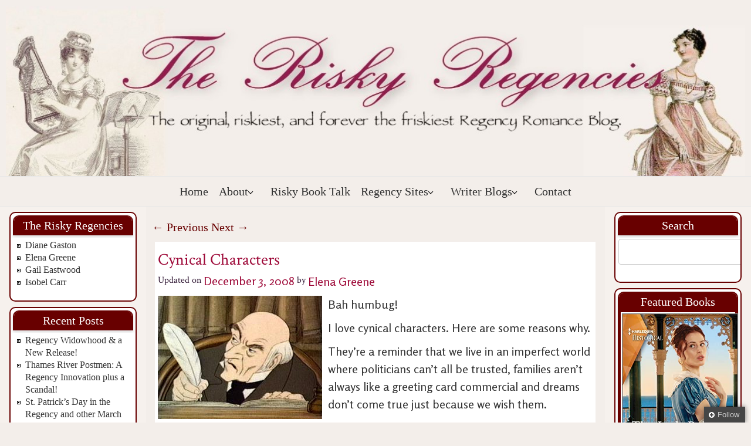

--- FILE ---
content_type: text/html; charset=UTF-8
request_url: https://riskyregencies.com/cynical-characters/
body_size: 31146
content:
<!DOCTYPE html>
<!--[if IE 7]>
<html id="ie7" lang="en-US">
<![endif]-->
<!--[if IE 8]>
<html id="ie8" lang="en-US">
<![endif]-->
<!--[if !(IE 6) | !(IE 7) | !(IE 8)  ]><!-->
<html lang="en-US">
<!--<![endif]-->
<head>
<meta charset="UTF-8"/>
<meta name="viewport" content="width=device-width, initial-scale=1">
<!--[if IE 7]>
<style type="text/css" media="screen">
#rrvmenu_items  li.rrvmenu_items_parent {display:inline;}
</style>
<![endif]-->
<style>
.rrcomment_text{width :calc(100% - 10px);}
@media only screen and (max-width:991px){
.archive #rrpage #rrcontent .products li.product:nth-child(4n+1){ float:left;width:calc(100%/4); clear:both !important;}
#rrpage #rrcontent .products li.product:first-child,#rrpage #rrcontent .products li.product{float:left;width:calc(100%/4);clear:none;}}
@media only screen and (max-width:767px){
.archive #rrpage #rrcontent .products li.product:nth-child(1n+1){ float:left;width:calc(100%/1); clear:both !important;}
#rrpage #rrcontent .products li.product:first-child,#rrpage #rrcontent .products li.product{float:left;width:calc(100%/1);clear:none;}}
</style>
<meta name='robots' content='index, follow, max-image-preview:large, max-snippet:-1, max-video-preview:-1' />

	<!-- This site is optimized with the Yoast SEO plugin v20.4 - https://yoast.com/wordpress/plugins/seo/ -->
	<title>Cynical Characters - Risky Regencies</title>
	<link rel="canonical" href="https://riskyregencies.com/cynical-characters/" />
	<meta property="og:locale" content="en_US" />
	<meta property="og:type" content="article" />
	<meta property="og:title" content="Cynical Characters - Risky Regencies" />
	<meta property="og:description" content="Bah humbug! I love cynical characters. Here are some reasons why. They’re a reminder that we live in an imperfect world where politicians can’t all be trusted, families aren’t always like a greeting card commercial and dreams don’t come true &hellip;Continue Reading&rarr;" />
	<meta property="og:url" content="https://riskyregencies.com/cynical-characters/" />
	<meta property="og:site_name" content="Risky Regencies" />
	<meta property="article:published_time" content="2008-12-03T12:37:00+00:00" />
	<meta property="og:image" content="https://4.bp.blogspot.com/_FBn71Dv9CH0/STZ-_M2zCRI/AAAAAAAABYo/UNeekINX3b4/s400/scrooge.jpg" />
	<meta name="author" content="Elena Greene" />
	<meta name="twitter:card" content="summary_large_image" />
	<meta name="twitter:label1" content="Written by" />
	<meta name="twitter:data1" content="Elena Greene" />
	<meta name="twitter:label2" content="Est. reading time" />
	<meta name="twitter:data2" content="2 minutes" />
	<script type="application/ld+json" class="yoast-schema-graph">{"@context":"https://schema.org","@graph":[{"@type":"Article","@id":"https://riskyregencies.com/cynical-characters/#article","isPartOf":{"@id":"https://riskyregencies.com/cynical-characters/"},"author":{"name":"Elena Greene","@id":"https://riskyregencies.com/#/schema/person/8d07ebff78583b7810339bc2f70bb261"},"headline":"Cynical Characters","datePublished":"2008-12-03T12:37:00+00:00","dateModified":"2008-12-03T12:37:00+00:00","mainEntityOfPage":{"@id":"https://riskyregencies.com/cynical-characters/"},"wordCount":448,"commentCount":13,"publisher":{"@id":"https://riskyregencies.com/#organization"},"image":{"@id":"https://riskyregencies.com/cynical-characters/#primaryimage"},"thumbnailUrl":"http://4.bp.blogspot.com/_FBn71Dv9CH0/STZ-_M2zCRI/AAAAAAAABYo/UNeekINX3b4/s400/scrooge.jpg","keywords":["characterization"],"inLanguage":"en-US","potentialAction":[{"@type":"CommentAction","name":"Comment","target":["https://riskyregencies.com/cynical-characters/#respond"]}]},{"@type":"WebPage","@id":"https://riskyregencies.com/cynical-characters/","url":"https://riskyregencies.com/cynical-characters/","name":"Cynical Characters - Risky Regencies","isPartOf":{"@id":"https://riskyregencies.com/#website"},"primaryImageOfPage":{"@id":"https://riskyregencies.com/cynical-characters/#primaryimage"},"image":{"@id":"https://riskyregencies.com/cynical-characters/#primaryimage"},"thumbnailUrl":"http://4.bp.blogspot.com/_FBn71Dv9CH0/STZ-_M2zCRI/AAAAAAAABYo/UNeekINX3b4/s400/scrooge.jpg","datePublished":"2008-12-03T12:37:00+00:00","dateModified":"2008-12-03T12:37:00+00:00","breadcrumb":{"@id":"https://riskyregencies.com/cynical-characters/#breadcrumb"},"inLanguage":"en-US","potentialAction":[{"@type":"ReadAction","target":["https://riskyregencies.com/cynical-characters/"]}]},{"@type":"ImageObject","inLanguage":"en-US","@id":"https://riskyregencies.com/cynical-characters/#primaryimage","url":"http://4.bp.blogspot.com/_FBn71Dv9CH0/STZ-_M2zCRI/AAAAAAAABYo/UNeekINX3b4/s400/scrooge.jpg","contentUrl":"http://4.bp.blogspot.com/_FBn71Dv9CH0/STZ-_M2zCRI/AAAAAAAABYo/UNeekINX3b4/s400/scrooge.jpg"},{"@type":"BreadcrumbList","@id":"https://riskyregencies.com/cynical-characters/#breadcrumb","itemListElement":[{"@type":"ListItem","position":1,"name":"Home","item":"https://riskyregencies.com/"},{"@type":"ListItem","position":2,"name":"Cynical Characters"}]},{"@type":"WebSite","@id":"https://riskyregencies.com/#website","url":"https://riskyregencies.com/","name":"Risky Regencies","description":"The original, riskiest and forever the friskiest Regency Romance blog","publisher":{"@id":"https://riskyregencies.com/#organization"},"potentialAction":[{"@type":"SearchAction","target":{"@type":"EntryPoint","urlTemplate":"https://riskyregencies.com/?s={search_term_string}"},"query-input":"required name=search_term_string"}],"inLanguage":"en-US"},{"@type":"Organization","@id":"https://riskyregencies.com/#organization","name":"Risky Regencies","url":"https://riskyregencies.com/","logo":{"@type":"ImageObject","inLanguage":"en-US","@id":"https://riskyregencies.com/#/schema/logo/image/","url":"https://riskyregencies.com/wp-content/uploads/2023/01/Risky-Regencies-2000-×-400-2000-×-400-px.png","contentUrl":"https://riskyregencies.com/wp-content/uploads/2023/01/Risky-Regencies-2000-×-400-2000-×-400-px.png","width":2000,"height":400,"caption":"Risky Regencies"},"image":{"@id":"https://riskyregencies.com/#/schema/logo/image/"}},{"@type":"Person","@id":"https://riskyregencies.com/#/schema/person/8d07ebff78583b7810339bc2f70bb261","name":"Elena Greene","image":{"@type":"ImageObject","inLanguage":"en-US","@id":"https://riskyregencies.com/#/schema/person/image/","url":"https://secure.gravatar.com/avatar/356efcb5a5c17bda8c1f8867b21378885e17c75d581e84f73838d1565beb5c54?s=96&d=mm&r=g","contentUrl":"https://secure.gravatar.com/avatar/356efcb5a5c17bda8c1f8867b21378885e17c75d581e84f73838d1565beb5c54?s=96&d=mm&r=g","caption":"Elena Greene"},"description":"Elena Greene grew up reading anything she could lay her hands on, including her mother's Georgette Heyer novels. She also enjoyed writing but decided to pursue a more practical career in software engineering. Fate intervened when she was sent on a three year international assignment to England, where she was inspired to start writing romances set in the Regency. Her books have won the National Readers' Choice Award, the Desert Rose Golden Quill and the Colorado Romance Writers' Award of Excellence. Her Super Regency, LADY DEARING'S MASQUERADE, won RT Book Club's award for Best Regency Romance of 2005 and made the Kindle Top 100 list in 2011. When not writing, Elena enjoys swimming, cooking, meditation, playing the piano, volunteer work and craft projects. She lives in upstate New York with her two daughters and more yarn, wire and beads than she would like to admit.","sameAs":["http://www.elenagreene.com"],"url":"https://riskyregencies.com/author/elena/"}]}</script>
	<!-- / Yoast SEO plugin. -->


<link rel="alternate" type="application/rss+xml" title="Risky Regencies &raquo; Feed" href="https://riskyregencies.com/feed/" />
<link rel="alternate" type="application/rss+xml" title="Risky Regencies &raquo; Comments Feed" href="https://riskyregencies.com/comments/feed/" />
<link rel="alternate" type="application/rss+xml" title="Risky Regencies &raquo; Cynical Characters Comments Feed" href="https://riskyregencies.com/cynical-characters/feed/" />
<link rel="alternate" title="oEmbed (JSON)" type="application/json+oembed" href="https://riskyregencies.com/wp-json/oembed/1.0/embed?url=https%3A%2F%2Friskyregencies.com%2Fcynical-characters%2F" />
<link rel="alternate" title="oEmbed (XML)" type="text/xml+oembed" href="https://riskyregencies.com/wp-json/oembed/1.0/embed?url=https%3A%2F%2Friskyregencies.com%2Fcynical-characters%2F&#038;format=xml" />
<style id='wp-img-auto-sizes-contain-inline-css' type='text/css'>
img:is([sizes=auto i],[sizes^="auto," i]){contain-intrinsic-size:3000px 1500px}
/*# sourceURL=wp-img-auto-sizes-contain-inline-css */
</style>
<link rel='stylesheet' id='flick-css' href='https://riskyregencies.com/wp-content/plugins/mailchimp/css/flick/flick.css?ver=6.9' type='text/css' media='all' />
<link rel='stylesheet' id='mailchimpSF_main_css-css' href='https://riskyregencies.com/?mcsf_action=main_css&#038;ver=6.9' type='text/css' media='all' />
<link rel='stylesheet' id='pt-cv-public-style-css' href='https://riskyregencies.com/wp-content/plugins/content-views-query-and-display-post-page/public/assets/css/cv.css?ver=2.5.0.1' type='text/css' media='all' />
<style id='wp-emoji-styles-inline-css' type='text/css'>

	img.wp-smiley, img.emoji {
		display: inline !important;
		border: none !important;
		box-shadow: none !important;
		height: 1em !important;
		width: 1em !important;
		margin: 0 0.07em !important;
		vertical-align: -0.1em !important;
		background: none !important;
		padding: 0 !important;
	}
/*# sourceURL=wp-emoji-styles-inline-css */
</style>
<link rel='stylesheet' id='cntctfrm_form_style-css' href='https://riskyregencies.com/wp-content/plugins/contact-form-plugin/css/form_style.css?ver=4.2.8' type='text/css' media='all' />
<link rel='stylesheet' id='wp-polls-css' href='https://riskyregencies.com/wp-content/plugins/wp-polls/polls-css.css?ver=2.77.0' type='text/css' media='all' />
<style id='wp-polls-inline-css' type='text/css'>
.wp-polls .pollbar {
	margin: 1px;
	font-size: 6px;
	line-height: 8px;
	height: 8px;
	background-image: url('https://riskyregencies.com/wp-content/plugins/wp-polls/images/default/pollbg.gif');
	border: 1px solid #c8c8c8;
}

/*# sourceURL=wp-polls-inline-css */
</style>
<link rel='stylesheet' id='ivory-search-styles-css' href='https://riskyregencies.com/wp-content/plugins/add-search-to-menu/public/css/ivory-search.min.css?ver=5.5.1' type='text/css' media='all' />
<link rel='stylesheet' id='bootstrap-css' href='https://riskyregencies.com/wp-content/themes/RiskyRegencies2.0/css/bootstrap.css?ver=6.9' type='text/css' media='all' />
<link rel='stylesheet' id='style-css' href='https://riskyregencies.com/wp-content/themes/RiskyRegencies2.0/style.css?ver=6.9' type='text/css' media='all' />
<link rel='stylesheet' id='wpdiscuz-frontend-css-css' href='https://riskyregencies.com/wp-content/plugins/wpdiscuz/themes/default/style.css?ver=7.6.42' type='text/css' media='all' />
<style id='wpdiscuz-frontend-css-inline-css' type='text/css'>
 #wpdcom .wpd-blog-administrator .wpd-comment-label{color:#ffffff;background-color:#ff451f;border:none}#wpdcom .wpd-blog-administrator .wpd-comment-author, #wpdcom .wpd-blog-administrator .wpd-comment-author a{color:#ff451f}#wpdcom.wpd-layout-1 .wpd-comment .wpd-blog-administrator .wpd-avatar img{border-color:#ff451f}#wpdcom.wpd-layout-2 .wpd-comment.wpd-reply .wpd-comment-wrap.wpd-blog-administrator{border-left:3px solid #ff451f}#wpdcom.wpd-layout-2 .wpd-comment .wpd-blog-administrator .wpd-avatar img{border-bottom-color:#ff451f}#wpdcom.wpd-layout-3 .wpd-blog-administrator .wpd-comment-subheader{border-top:1px dashed #ff451f}#wpdcom.wpd-layout-3 .wpd-reply .wpd-blog-administrator .wpd-comment-right{border-left:1px solid #ff451f}#wpdcom .wpd-blog-editor .wpd-comment-label{color:#ffffff;background-color:#d36000;border:none}#wpdcom .wpd-blog-editor .wpd-comment-author, #wpdcom .wpd-blog-editor .wpd-comment-author a{color:#d36000}#wpdcom.wpd-layout-1 .wpd-comment .wpd-blog-editor .wpd-avatar img{border-color:#d36000}#wpdcom.wpd-layout-2 .wpd-comment.wpd-reply .wpd-comment-wrap.wpd-blog-editor{border-left:3px solid #d36000}#wpdcom.wpd-layout-2 .wpd-comment .wpd-blog-editor .wpd-avatar img{border-bottom-color:#d36000}#wpdcom.wpd-layout-3 .wpd-blog-editor .wpd-comment-subheader{border-top:1px dashed #d36000}#wpdcom.wpd-layout-3 .wpd-reply .wpd-blog-editor .wpd-comment-right{border-left:1px solid #d36000}#wpdcom .wpd-blog-author .wpd-comment-label{color:#ffffff;background-color:#327324;border:none}#wpdcom .wpd-blog-author .wpd-comment-author, #wpdcom .wpd-blog-author .wpd-comment-author a{color:#327324}#wpdcom.wpd-layout-1 .wpd-comment .wpd-blog-author .wpd-avatar img{border-color:#327324}#wpdcom.wpd-layout-2 .wpd-comment .wpd-blog-author .wpd-avatar img{border-bottom-color:#327324}#wpdcom.wpd-layout-3 .wpd-blog-author .wpd-comment-subheader{border-top:1px dashed #327324}#wpdcom.wpd-layout-3 .wpd-reply .wpd-blog-author .wpd-comment-right{border-left:1px solid #327324}#wpdcom .wpd-blog-contributor .wpd-comment-label{color:#ffffff;background-color:#a240cd;border:none}#wpdcom .wpd-blog-contributor .wpd-comment-author, #wpdcom .wpd-blog-contributor .wpd-comment-author a{color:#a240cd}#wpdcom.wpd-layout-1 .wpd-comment .wpd-blog-contributor .wpd-avatar img{border-color:#a240cd}#wpdcom.wpd-layout-2 .wpd-comment .wpd-blog-contributor .wpd-avatar img{border-bottom-color:#a240cd}#wpdcom.wpd-layout-3 .wpd-blog-contributor .wpd-comment-subheader{border-top:1px dashed #a240cd}#wpdcom.wpd-layout-3 .wpd-reply .wpd-blog-contributor .wpd-comment-right{border-left:1px solid #a240cd}#wpdcom .wpd-blog-subscriber .wpd-comment-label{color:#ffffff;background-color:#31839e;border:none}#wpdcom .wpd-blog-subscriber .wpd-comment-author, #wpdcom .wpd-blog-subscriber .wpd-comment-author a{color:#31839e}#wpdcom.wpd-layout-2 .wpd-comment .wpd-blog-subscriber .wpd-avatar img{border-bottom-color:#31839e}#wpdcom.wpd-layout-3 .wpd-blog-subscriber .wpd-comment-subheader{border-top:1px dashed #31839e}#wpdcom .wpd-blog-wpseo_manager .wpd-comment-label{color:#ffffff;background-color:#00B38F;border:none}#wpdcom .wpd-blog-wpseo_manager .wpd-comment-author, #wpdcom .wpd-blog-wpseo_manager .wpd-comment-author a{color:#00B38F}#wpdcom.wpd-layout-1 .wpd-comment .wpd-blog-wpseo_manager .wpd-avatar img{border-color:#00B38F}#wpdcom.wpd-layout-2 .wpd-comment .wpd-blog-wpseo_manager .wpd-avatar img{border-bottom-color:#00B38F}#wpdcom.wpd-layout-3 .wpd-blog-wpseo_manager .wpd-comment-subheader{border-top:1px dashed #00B38F}#wpdcom.wpd-layout-3 .wpd-reply .wpd-blog-wpseo_manager .wpd-comment-right{border-left:1px solid #00B38F}#wpdcom .wpd-blog-wpseo_editor .wpd-comment-label{color:#ffffff;background-color:#00B38F;border:none}#wpdcom .wpd-blog-wpseo_editor .wpd-comment-author, #wpdcom .wpd-blog-wpseo_editor .wpd-comment-author a{color:#00B38F}#wpdcom.wpd-layout-1 .wpd-comment .wpd-blog-wpseo_editor .wpd-avatar img{border-color:#00B38F}#wpdcom.wpd-layout-2 .wpd-comment .wpd-blog-wpseo_editor .wpd-avatar img{border-bottom-color:#00B38F}#wpdcom.wpd-layout-3 .wpd-blog-wpseo_editor .wpd-comment-subheader{border-top:1px dashed #00B38F}#wpdcom.wpd-layout-3 .wpd-reply .wpd-blog-wpseo_editor .wpd-comment-right{border-left:1px solid #00B38F}#wpdcom .wpd-blog-post_author .wpd-comment-label{color:#ffffff;background-color:#07B290;border:none}#wpdcom .wpd-blog-post_author .wpd-comment-author, #wpdcom .wpd-blog-post_author .wpd-comment-author a{color:#07B290}#wpdcom .wpd-blog-post_author .wpd-avatar img{border-color:#07B290}#wpdcom.wpd-layout-1 .wpd-comment .wpd-blog-post_author .wpd-avatar img{border-color:#07B290}#wpdcom.wpd-layout-2 .wpd-comment.wpd-reply .wpd-comment-wrap.wpd-blog-post_author{border-left:3px solid #07B290}#wpdcom.wpd-layout-2 .wpd-comment .wpd-blog-post_author .wpd-avatar img{border-bottom-color:#07B290}#wpdcom.wpd-layout-3 .wpd-blog-post_author .wpd-comment-subheader{border-top:1px dashed #07B290}#wpdcom.wpd-layout-3 .wpd-reply .wpd-blog-post_author .wpd-comment-right{border-left:1px solid #07B290}#wpdcom .wpd-blog-guest .wpd-comment-label{color:#ffffff;background-color:#898989;border:none}#wpdcom .wpd-blog-guest .wpd-comment-author, #wpdcom .wpd-blog-guest .wpd-comment-author a{color:#898989}#wpdcom.wpd-layout-3 .wpd-blog-guest .wpd-comment-subheader{border-top:1px dashed #898989}#comments, #respond, .comments-area, #wpdcom{}#wpdcom .ql-editor > *{color:#777777}#wpdcom .ql-editor::before{}#wpdcom .ql-toolbar{border:1px solid #DDDDDD;border-top:none}#wpdcom .ql-container{border:1px solid #DDDDDD;border-bottom:none}#wpdcom .wpd-form-row .wpdiscuz-item input[type="text"], #wpdcom .wpd-form-row .wpdiscuz-item input[type="email"], #wpdcom .wpd-form-row .wpdiscuz-item input[type="url"], #wpdcom .wpd-form-row .wpdiscuz-item input[type="color"], #wpdcom .wpd-form-row .wpdiscuz-item input[type="date"], #wpdcom .wpd-form-row .wpdiscuz-item input[type="datetime"], #wpdcom .wpd-form-row .wpdiscuz-item input[type="datetime-local"], #wpdcom .wpd-form-row .wpdiscuz-item input[type="month"], #wpdcom .wpd-form-row .wpdiscuz-item input[type="number"], #wpdcom .wpd-form-row .wpdiscuz-item input[type="time"], #wpdcom textarea, #wpdcom select{border:1px solid #DDDDDD;color:#777777}#wpdcom .wpd-form-row .wpdiscuz-item textarea{border:1px solid #DDDDDD}#wpdcom input::placeholder, #wpdcom textarea::placeholder, #wpdcom input::-moz-placeholder, #wpdcom textarea::-webkit-input-placeholder{}#wpdcom .wpd-comment-text{color:#777777}#wpdcom .wpd-thread-head .wpd-thread-info{border-bottom:2px solid #00B38F}#wpdcom .wpd-thread-head .wpd-thread-info.wpd-reviews-tab svg{fill:#00B38F}#wpdcom .wpd-thread-head .wpdiscuz-user-settings{border-bottom:2px solid #00B38F}#wpdcom .wpd-thread-head .wpdiscuz-user-settings:hover{color:#00B38F}#wpdcom .wpd-comment .wpd-follow-link:hover{color:#00B38F}#wpdcom .wpd-comment-status .wpd-sticky{color:#00B38F}#wpdcom .wpd-thread-filter .wpdf-active{color:#00B38F;border-bottom-color:#00B38F}#wpdcom .wpd-comment-info-bar{border:1px dashed #33c3a6;background:#e6f8f4}#wpdcom .wpd-comment-info-bar .wpd-current-view i{color:#00B38F}#wpdcom .wpd-filter-view-all:hover{background:#00B38F}#wpdcom .wpdiscuz-item .wpdiscuz-rating > label{color:#DDDDDD}#wpdcom .wpdiscuz-item .wpdiscuz-rating:not(:checked) > label:hover, .wpdiscuz-rating:not(:checked) > label:hover ~ label{}#wpdcom .wpdiscuz-item .wpdiscuz-rating > input ~ label:hover, #wpdcom .wpdiscuz-item .wpdiscuz-rating > input:not(:checked) ~ label:hover ~ label, #wpdcom .wpdiscuz-item .wpdiscuz-rating > input:not(:checked) ~ label:hover ~ label{color:#FFED85}#wpdcom .wpdiscuz-item .wpdiscuz-rating > input:checked ~ label:hover, #wpdcom .wpdiscuz-item .wpdiscuz-rating > input:checked ~ label:hover, #wpdcom .wpdiscuz-item .wpdiscuz-rating > label:hover ~ input:checked ~ label, #wpdcom .wpdiscuz-item .wpdiscuz-rating > input:checked + label:hover ~ label, #wpdcom .wpdiscuz-item .wpdiscuz-rating > input:checked ~ label:hover ~ label, .wpd-custom-field .wcf-active-star, #wpdcom .wpdiscuz-item .wpdiscuz-rating > input:checked ~ label{color:#FFD700}#wpd-post-rating .wpd-rating-wrap .wpd-rating-stars svg .wpd-star{fill:#DDDDDD}#wpd-post-rating .wpd-rating-wrap .wpd-rating-stars svg .wpd-active{fill:#FFD700}#wpd-post-rating .wpd-rating-wrap .wpd-rate-starts svg .wpd-star{fill:#DDDDDD}#wpd-post-rating .wpd-rating-wrap .wpd-rate-starts:hover svg .wpd-star{fill:#FFED85}#wpd-post-rating.wpd-not-rated .wpd-rating-wrap .wpd-rate-starts svg:hover ~ svg .wpd-star{fill:#DDDDDD}.wpdiscuz-post-rating-wrap .wpd-rating .wpd-rating-wrap .wpd-rating-stars svg .wpd-star{fill:#DDDDDD}.wpdiscuz-post-rating-wrap .wpd-rating .wpd-rating-wrap .wpd-rating-stars svg .wpd-active{fill:#FFD700}#wpdcom .wpd-comment .wpd-follow-active{color:#ff7a00}#wpdcom .page-numbers{color:#555;border:#555 1px solid}#wpdcom span.current{background:#555}#wpdcom.wpd-layout-1 .wpd-new-loaded-comment > .wpd-comment-wrap > .wpd-comment-right{background:#FFFAD6}#wpdcom.wpd-layout-2 .wpd-new-loaded-comment.wpd-comment > .wpd-comment-wrap > .wpd-comment-right{background:#FFFAD6}#wpdcom.wpd-layout-2 .wpd-new-loaded-comment.wpd-comment.wpd-reply > .wpd-comment-wrap > .wpd-comment-right{background:transparent}#wpdcom.wpd-layout-2 .wpd-new-loaded-comment.wpd-comment.wpd-reply > .wpd-comment-wrap{background:#FFFAD6}#wpdcom.wpd-layout-3 .wpd-new-loaded-comment.wpd-comment > .wpd-comment-wrap > .wpd-comment-right{background:#FFFAD6}#wpdcom .wpd-follow:hover i, #wpdcom .wpd-unfollow:hover i, #wpdcom .wpd-comment .wpd-follow-active:hover i{color:#00B38F}#wpdcom .wpdiscuz-readmore{cursor:pointer;color:#00B38F}.wpd-custom-field .wcf-pasiv-star, #wpcomm .wpdiscuz-item .wpdiscuz-rating > label{color:#DDDDDD}.wpd-wrapper .wpd-list-item.wpd-active{border-top:3px solid #00B38F}#wpdcom.wpd-layout-2 .wpd-comment.wpd-reply.wpd-unapproved-comment .wpd-comment-wrap{border-left:3px solid #FFFAD6}#wpdcom.wpd-layout-3 .wpd-comment.wpd-reply.wpd-unapproved-comment .wpd-comment-right{border-left:1px solid #FFFAD6}#wpdcom .wpd-prim-button{background-color:#07B290;color:#FFFFFF}#wpdcom .wpd_label__check i.wpdicon-on{color:#07B290;border:1px solid #83d9c8}#wpd-bubble-wrapper #wpd-bubble-all-comments-count{color:#1DB99A}#wpd-bubble-wrapper > div{background-color:#1DB99A}#wpd-bubble-wrapper > #wpd-bubble #wpd-bubble-add-message{background-color:#1DB99A}#wpd-bubble-wrapper > #wpd-bubble #wpd-bubble-add-message::before{border-left-color:#1DB99A;border-right-color:#1DB99A}#wpd-bubble-wrapper.wpd-right-corner > #wpd-bubble #wpd-bubble-add-message::before{border-left-color:#1DB99A;border-right-color:#1DB99A}.wpd-inline-icon-wrapper path.wpd-inline-icon-first{fill:#1DB99A}.wpd-inline-icon-count{background-color:#1DB99A}.wpd-inline-icon-count::before{border-right-color:#1DB99A}.wpd-inline-form-wrapper::before{border-bottom-color:#1DB99A}.wpd-inline-form-question{background-color:#1DB99A}.wpd-inline-form{background-color:#1DB99A}.wpd-last-inline-comments-wrapper{border-color:#1DB99A}.wpd-last-inline-comments-wrapper::before{border-bottom-color:#1DB99A}.wpd-last-inline-comments-wrapper .wpd-view-all-inline-comments{background:#1DB99A}.wpd-last-inline-comments-wrapper .wpd-view-all-inline-comments:hover,.wpd-last-inline-comments-wrapper .wpd-view-all-inline-comments:active,.wpd-last-inline-comments-wrapper .wpd-view-all-inline-comments:focus{background-color:#1DB99A}#wpdcom .ql-snow .ql-tooltip[data-mode="link"]::before{content:"Enter link:"}#wpdcom .ql-snow .ql-tooltip.ql-editing a.ql-action::after{content:"Save"}.comments-area{width:auto}
/*# sourceURL=wpdiscuz-frontend-css-inline-css */
</style>
<link rel='stylesheet' id='wpdiscuz-fa-css' href='https://riskyregencies.com/wp-content/plugins/wpdiscuz/assets/third-party/font-awesome-5.13.0/css/fa.min.css?ver=7.6.42' type='text/css' media='all' />
<link rel='stylesheet' id='wpdiscuz-combo-css-css' href='https://riskyregencies.com/wp-content/plugins/wpdiscuz/assets/css/wpdiscuz-combo.min.css?ver=6.9' type='text/css' media='all' />
<link rel='stylesheet' id='ffm-front-css' href='https://riskyregencies.com/wp-content/plugins/feedburner-follow-me/css/ffm-style.css?ver=1.0.0' type='text/css' media='all' />
<script type="text/javascript" src="https://riskyregencies.com/wp-includes/js/jquery/jquery.min.js?ver=3.7.1" id="jquery-core-js"></script>
<script type="text/javascript" src="https://riskyregencies.com/wp-includes/js/jquery/jquery-migrate.min.js?ver=3.4.1" id="jquery-migrate-js"></script>
<script type="text/javascript" src="https://riskyregencies.com/wp-content/plugins/feedburner-follow-me/js/ffm-componet.js?ver=1.0.0" id="ffm-front-js"></script>
<script type="text/javascript" src="https://riskyregencies.com/wp-content/plugins/mailchimp/js/scrollTo.js?ver=1.5.8" id="jquery_scrollto-js"></script>
<script type="text/javascript" src="https://riskyregencies.com/wp-includes/js/jquery/jquery.form.min.js?ver=4.3.0" id="jquery-form-js"></script>
<script type="text/javascript" id="mailchimpSF_main_js-js-extra">
/* <![CDATA[ */
var mailchimpSF = {"ajax_url":"https://riskyregencies.com/"};
//# sourceURL=mailchimpSF_main_js-js-extra
/* ]]> */
</script>
<script type="text/javascript" src="https://riskyregencies.com/wp-content/plugins/mailchimp/js/mailchimp.js?ver=1.5.8" id="mailchimpSF_main_js-js"></script>
<script type="text/javascript" src="https://riskyregencies.com/wp-includes/js/jquery/ui/core.min.js?ver=1.13.3" id="jquery-ui-core-js"></script>
<script type="text/javascript" src="https://riskyregencies.com/wp-content/plugins/mailchimp/js/datepicker.js?ver=6.9" id="datepicker-js"></script>
<script type="text/javascript" src="https://riskyregencies.com/wp-content/plugins/sticky-menu-or-anything-on-scroll/assets/js/jq-sticky-anything.min.js?ver=2.1.1" id="stickyAnythingLib-js"></script>
<link rel="https://api.w.org/" href="https://riskyregencies.com/wp-json/" /><link rel="alternate" title="JSON" type="application/json" href="https://riskyregencies.com/wp-json/wp/v2/posts/1573" /><link rel="EditURI" type="application/rsd+xml" title="RSD" href="https://riskyregencies.com/xmlrpc.php?rsd" />
<link rel='shortlink' href='https://riskyregencies.com/?p=1573' />
		<meta property="og:title" content="Cynical Characters - Risky Regencies &laquo; Risky Regencies"/>
		<meta property="og:type" content="article"/>
		<meta property="og:url" content="https://riskyregencies.com/cynical-characters/"/>
		<meta property="og:image" content="https://2.bp.blogspot.com/_FBn71Dv9CH0/STZ99ODRcvI/AAAAAAAABYg/QIJH6wynMhQ/s400/miranda.jpg"/>
		<meta property="og:site_name" content="Risky Regencies"/>
		<script type="text/javascript">
        jQuery(function($) {
            $('.date-pick').each(function() {
                var format = $(this).data('format') || 'mm/dd/yyyy';
                format = format.replace(/yyyy/i, 'yy');
                $(this).datepicker({
                    autoFocusNextInput: true,
                    constrainInput: false,
                    changeMonth: true,
                    changeYear: true,
                    beforeShow: function(input, inst) { $('#ui-datepicker-div').addClass('show'); },
                    dateFormat: format.toLowerCase(),
                });
            });
            d = new Date();
            $('.birthdate-pick').each(function() {
                var format = $(this).data('format') || 'mm/dd';
                format = format.replace(/yyyy/i, 'yy');
                $(this).datepicker({
                    autoFocusNextInput: true,
                    constrainInput: false,
                    changeMonth: true,
                    changeYear: false,
                    minDate: new Date(d.getFullYear(), 1-1, 1),
                    maxDate: new Date(d.getFullYear(), 12-1, 31),
                    beforeShow: function(input, inst) { $('#ui-datepicker-div').removeClass('show'); },
                    dateFormat: format.toLowerCase(),
                });

            });

        });
    </script>
    <script type="text/javascript">
        //<![CDATA[
        function olint_prepare_all_external_links() {

            if( !document.links ) {
                document.links = document.getElementsByTagName('a');
            }
            var all_links                = document.links;
            var open_in_new_tab          = false;
            var open_external_in_new_tab = 'yes';
            var open_internal_in_new_tab = '';

            // loop through all the links of current page.
            for( var current = 0; current < all_links.length; current++ ) {
                var current_link = all_links[current];
                open_in_new_tab  = false;

                //only work if current link does not have any onClick attribute.
                if( all_links[current].hasAttribute('onClick') == false ) {
                    if('yes' == open_internal_in_new_tab){
                        // open link in new tab if the web address starts with http or https, and refers to current domain.
                        if( (current_link.href.search(/^http/) != -1) && ((current_link.href.search('riskyregencies.com')) || (current_link.href.search(/^#/))) ){
                            open_in_new_tab = true;
                        }
                    }
                    if('yes' == open_external_in_new_tab){
                        // open link in new tab if the web address starts with http or https, but does not refer to current domain.
                        if( (current_link.href.search(/^http/) != -1) && (current_link.href.search('riskyregencies.com') == -1)  && (current_link.href.search(/^#/) == -1) ){
                            open_in_new_tab = true;
                        }
                    }

                    //if open_in_new_tab is true, update onClick attribute of current link.
                    if( open_in_new_tab == true ){
                        all_links[current].setAttribute( 'onClick', 'javascript:window.open(\''+current_link.href+'\'); return false;' );
                    }
                    all_links[current].removeAttribute('target');
                }
            }
        }

        function olint_load_external_links_in_new_tab( function_name ){
            var olint_on_load = window.onload;

            if (typeof window.onload != 'function'){
                window.onload = function_name;
            } else {
                window.onload = function(){
                    olint_on_load();
                    function_name();
                }
            }
        }

        olint_load_external_links_in_new_tab( olint_prepare_all_external_links );

    //]]>
    </script>
    <style type="text/css">@media only screen and (max-width: 767px) .blog-wp .headerforeground01 { background-size: 100% 100%; background-repeat: no-repeat; width: 80%; height: inherit; position: fixed; } .blog-wp .headerforeground01 { background-size: 100% 100%; background-repeat: no-repeat; width: 100%; } .rrblock_content, .rrblock_content p { font-size: 16px !important; } .rrblock a:not(.btn), .rrblock a:not(.btn) { font-size: 16px; } .updated-date { display: none; } .blog-wp .rrpost { margin: 10px 5px 20px 5px; padding: 10px 5px 10px 5px; } #rrcontent .rrcomment_text p { word-wrap: anywhere; overflow-wrap: anywhere; } .updated-date { display: none; }</style><link rel="icon" href="https://riskyregencies.com/wp-content/uploads/2022/09/cropped-Victorian-lady-tennis_history-32x32.jpg" sizes="32x32" />
<link rel="icon" href="https://riskyregencies.com/wp-content/uploads/2022/09/cropped-Victorian-lady-tennis_history-192x192.jpg" sizes="192x192" />
<link rel="apple-touch-icon" href="https://riskyregencies.com/wp-content/uploads/2022/09/cropped-Victorian-lady-tennis_history-180x180.jpg" />
<meta name="msapplication-TileImage" content="https://riskyregencies.com/wp-content/uploads/2022/09/cropped-Victorian-lady-tennis_history-270x270.jpg" />
		<style type="text/css" id="wp-custom-css">
			  @media only screen and (max-width: 767px)
.blog-wp .headerforeground01 {
  background-size: 100% 100%;
  background-repeat: no-repeat;
	  width: 80%;
  height: inherit;
  position: fixed;
}

.blog-wp .headerforeground01 {
  background-size: 100% 100%;
  background-repeat: no-repeat;
	width: 100%;
}
.rrblock_content, .rrblock_content p {
  font-size: 16px !important;
}
.rrblock a:not(.btn), .rrblock a:not(.btn) {
  font-size: 16px; 
}	
.updated-date { display: none; } 
.blog-wp .rrpost {
  margin: 10px 5px 20px 5px;
  padding: 10px 5px 10px 5px;
} 
#rrcontent .rrcomment_text p {
  word-wrap: anywhere;
    overflow-wrap: anywhere;
} 
.updated-date { display: none; }		</style>
		<style id='global-styles-inline-css' type='text/css'>
:root{--wp--preset--aspect-ratio--square: 1;--wp--preset--aspect-ratio--4-3: 4/3;--wp--preset--aspect-ratio--3-4: 3/4;--wp--preset--aspect-ratio--3-2: 3/2;--wp--preset--aspect-ratio--2-3: 2/3;--wp--preset--aspect-ratio--16-9: 16/9;--wp--preset--aspect-ratio--9-16: 9/16;--wp--preset--color--black: #000000;--wp--preset--color--cyan-bluish-gray: #abb8c3;--wp--preset--color--white: #ffffff;--wp--preset--color--pale-pink: #f78da7;--wp--preset--color--vivid-red: #cf2e2e;--wp--preset--color--luminous-vivid-orange: #ff6900;--wp--preset--color--luminous-vivid-amber: #fcb900;--wp--preset--color--light-green-cyan: #7bdcb5;--wp--preset--color--vivid-green-cyan: #00d084;--wp--preset--color--pale-cyan-blue: #8ed1fc;--wp--preset--color--vivid-cyan-blue: #0693e3;--wp--preset--color--vivid-purple: #9b51e0;--wp--preset--gradient--vivid-cyan-blue-to-vivid-purple: linear-gradient(135deg,rgb(6,147,227) 0%,rgb(155,81,224) 100%);--wp--preset--gradient--light-green-cyan-to-vivid-green-cyan: linear-gradient(135deg,rgb(122,220,180) 0%,rgb(0,208,130) 100%);--wp--preset--gradient--luminous-vivid-amber-to-luminous-vivid-orange: linear-gradient(135deg,rgb(252,185,0) 0%,rgb(255,105,0) 100%);--wp--preset--gradient--luminous-vivid-orange-to-vivid-red: linear-gradient(135deg,rgb(255,105,0) 0%,rgb(207,46,46) 100%);--wp--preset--gradient--very-light-gray-to-cyan-bluish-gray: linear-gradient(135deg,rgb(238,238,238) 0%,rgb(169,184,195) 100%);--wp--preset--gradient--cool-to-warm-spectrum: linear-gradient(135deg,rgb(74,234,220) 0%,rgb(151,120,209) 20%,rgb(207,42,186) 40%,rgb(238,44,130) 60%,rgb(251,105,98) 80%,rgb(254,248,76) 100%);--wp--preset--gradient--blush-light-purple: linear-gradient(135deg,rgb(255,206,236) 0%,rgb(152,150,240) 100%);--wp--preset--gradient--blush-bordeaux: linear-gradient(135deg,rgb(254,205,165) 0%,rgb(254,45,45) 50%,rgb(107,0,62) 100%);--wp--preset--gradient--luminous-dusk: linear-gradient(135deg,rgb(255,203,112) 0%,rgb(199,81,192) 50%,rgb(65,88,208) 100%);--wp--preset--gradient--pale-ocean: linear-gradient(135deg,rgb(255,245,203) 0%,rgb(182,227,212) 50%,rgb(51,167,181) 100%);--wp--preset--gradient--electric-grass: linear-gradient(135deg,rgb(202,248,128) 0%,rgb(113,206,126) 100%);--wp--preset--gradient--midnight: linear-gradient(135deg,rgb(2,3,129) 0%,rgb(40,116,252) 100%);--wp--preset--font-size--small: 13px;--wp--preset--font-size--medium: 20px;--wp--preset--font-size--large: 36px;--wp--preset--font-size--x-large: 42px;--wp--preset--spacing--20: 0.44rem;--wp--preset--spacing--30: 0.67rem;--wp--preset--spacing--40: 1rem;--wp--preset--spacing--50: 1.5rem;--wp--preset--spacing--60: 2.25rem;--wp--preset--spacing--70: 3.38rem;--wp--preset--spacing--80: 5.06rem;--wp--preset--shadow--natural: 6px 6px 9px rgba(0, 0, 0, 0.2);--wp--preset--shadow--deep: 12px 12px 50px rgba(0, 0, 0, 0.4);--wp--preset--shadow--sharp: 6px 6px 0px rgba(0, 0, 0, 0.2);--wp--preset--shadow--outlined: 6px 6px 0px -3px rgb(255, 255, 255), 6px 6px rgb(0, 0, 0);--wp--preset--shadow--crisp: 6px 6px 0px rgb(0, 0, 0);}:where(.is-layout-flex){gap: 0.5em;}:where(.is-layout-grid){gap: 0.5em;}body .is-layout-flex{display: flex;}.is-layout-flex{flex-wrap: wrap;align-items: center;}.is-layout-flex > :is(*, div){margin: 0;}body .is-layout-grid{display: grid;}.is-layout-grid > :is(*, div){margin: 0;}:where(.wp-block-columns.is-layout-flex){gap: 2em;}:where(.wp-block-columns.is-layout-grid){gap: 2em;}:where(.wp-block-post-template.is-layout-flex){gap: 1.25em;}:where(.wp-block-post-template.is-layout-grid){gap: 1.25em;}.has-black-color{color: var(--wp--preset--color--black) !important;}.has-cyan-bluish-gray-color{color: var(--wp--preset--color--cyan-bluish-gray) !important;}.has-white-color{color: var(--wp--preset--color--white) !important;}.has-pale-pink-color{color: var(--wp--preset--color--pale-pink) !important;}.has-vivid-red-color{color: var(--wp--preset--color--vivid-red) !important;}.has-luminous-vivid-orange-color{color: var(--wp--preset--color--luminous-vivid-orange) !important;}.has-luminous-vivid-amber-color{color: var(--wp--preset--color--luminous-vivid-amber) !important;}.has-light-green-cyan-color{color: var(--wp--preset--color--light-green-cyan) !important;}.has-vivid-green-cyan-color{color: var(--wp--preset--color--vivid-green-cyan) !important;}.has-pale-cyan-blue-color{color: var(--wp--preset--color--pale-cyan-blue) !important;}.has-vivid-cyan-blue-color{color: var(--wp--preset--color--vivid-cyan-blue) !important;}.has-vivid-purple-color{color: var(--wp--preset--color--vivid-purple) !important;}.has-black-background-color{background-color: var(--wp--preset--color--black) !important;}.has-cyan-bluish-gray-background-color{background-color: var(--wp--preset--color--cyan-bluish-gray) !important;}.has-white-background-color{background-color: var(--wp--preset--color--white) !important;}.has-pale-pink-background-color{background-color: var(--wp--preset--color--pale-pink) !important;}.has-vivid-red-background-color{background-color: var(--wp--preset--color--vivid-red) !important;}.has-luminous-vivid-orange-background-color{background-color: var(--wp--preset--color--luminous-vivid-orange) !important;}.has-luminous-vivid-amber-background-color{background-color: var(--wp--preset--color--luminous-vivid-amber) !important;}.has-light-green-cyan-background-color{background-color: var(--wp--preset--color--light-green-cyan) !important;}.has-vivid-green-cyan-background-color{background-color: var(--wp--preset--color--vivid-green-cyan) !important;}.has-pale-cyan-blue-background-color{background-color: var(--wp--preset--color--pale-cyan-blue) !important;}.has-vivid-cyan-blue-background-color{background-color: var(--wp--preset--color--vivid-cyan-blue) !important;}.has-vivid-purple-background-color{background-color: var(--wp--preset--color--vivid-purple) !important;}.has-black-border-color{border-color: var(--wp--preset--color--black) !important;}.has-cyan-bluish-gray-border-color{border-color: var(--wp--preset--color--cyan-bluish-gray) !important;}.has-white-border-color{border-color: var(--wp--preset--color--white) !important;}.has-pale-pink-border-color{border-color: var(--wp--preset--color--pale-pink) !important;}.has-vivid-red-border-color{border-color: var(--wp--preset--color--vivid-red) !important;}.has-luminous-vivid-orange-border-color{border-color: var(--wp--preset--color--luminous-vivid-orange) !important;}.has-luminous-vivid-amber-border-color{border-color: var(--wp--preset--color--luminous-vivid-amber) !important;}.has-light-green-cyan-border-color{border-color: var(--wp--preset--color--light-green-cyan) !important;}.has-vivid-green-cyan-border-color{border-color: var(--wp--preset--color--vivid-green-cyan) !important;}.has-pale-cyan-blue-border-color{border-color: var(--wp--preset--color--pale-cyan-blue) !important;}.has-vivid-cyan-blue-border-color{border-color: var(--wp--preset--color--vivid-cyan-blue) !important;}.has-vivid-purple-border-color{border-color: var(--wp--preset--color--vivid-purple) !important;}.has-vivid-cyan-blue-to-vivid-purple-gradient-background{background: var(--wp--preset--gradient--vivid-cyan-blue-to-vivid-purple) !important;}.has-light-green-cyan-to-vivid-green-cyan-gradient-background{background: var(--wp--preset--gradient--light-green-cyan-to-vivid-green-cyan) !important;}.has-luminous-vivid-amber-to-luminous-vivid-orange-gradient-background{background: var(--wp--preset--gradient--luminous-vivid-amber-to-luminous-vivid-orange) !important;}.has-luminous-vivid-orange-to-vivid-red-gradient-background{background: var(--wp--preset--gradient--luminous-vivid-orange-to-vivid-red) !important;}.has-very-light-gray-to-cyan-bluish-gray-gradient-background{background: var(--wp--preset--gradient--very-light-gray-to-cyan-bluish-gray) !important;}.has-cool-to-warm-spectrum-gradient-background{background: var(--wp--preset--gradient--cool-to-warm-spectrum) !important;}.has-blush-light-purple-gradient-background{background: var(--wp--preset--gradient--blush-light-purple) !important;}.has-blush-bordeaux-gradient-background{background: var(--wp--preset--gradient--blush-bordeaux) !important;}.has-luminous-dusk-gradient-background{background: var(--wp--preset--gradient--luminous-dusk) !important;}.has-pale-ocean-gradient-background{background: var(--wp--preset--gradient--pale-ocean) !important;}.has-electric-grass-gradient-background{background: var(--wp--preset--gradient--electric-grass) !important;}.has-midnight-gradient-background{background: var(--wp--preset--gradient--midnight) !important;}.has-small-font-size{font-size: var(--wp--preset--font-size--small) !important;}.has-medium-font-size{font-size: var(--wp--preset--font-size--medium) !important;}.has-large-font-size{font-size: var(--wp--preset--font-size--large) !important;}.has-x-large-font-size{font-size: var(--wp--preset--font-size--x-large) !important;}
/*# sourceURL=global-styles-inline-css */
</style>
</head>
<body data-rsssl=1 class="wp-singular post-template-default single single-post postid-1573 single-format-standard wp-custom-logo wp-theme-RiskyRegencies20 blog-wp RiskyRegencies2.0 singular"> 
 
<div class="totopshow">
<a href="#" class="back-to-top">
<img alt="Back to Top" src="https://riskyregencies.com/wp-content/themes/RiskyRegencies2.0/images/gototop0.png">
</a>
</div>
<div class="margin_collapsetop"></div>
<div  class="margin_collapsetop"></div>
<div id="rrpage" class="container">
<div class="rrbanner_header">
</div>
<div class="remove_collapsing_margins"></div>
<header id="rrheader" >
<div class="margin_collapsetop"></div>
<div id="rrheader_inner" >
<div class="rrheader_element_alignment container">
<div class="rrimages_container">
</div>
</div>
<div class="rrimages_container">
<a href="" class="headerforeground01 " target="_self">
</a>
</div>
</div>
</header>
<div class="rrbanner_header">
</div><div class="rrbanner_menu">
</div>
<div class="remove_collapsing_margins"></div>
<div class="navigation-top">
<div class="wrap">
<div id="rrmenu"> 
<div class="margin_collapsetop"></div>
<nav class="navbar-default navbar-expand-md navbar" role="navigation" aria-label="Top Menu">
<div id="rrmenu_inner_in">
<div class="rrimages_container">
<div class="rrmenu_logo">
</div>
</div>
<div id="navigationmenu">
<div class="navbar-header">
<button id="nav-expander" class="navbar-toggle" data-target=".navbar-collapse" type="button" aria-controls="top-menu" aria-expanded="false" data-toggle="collapse">
<span class="rrmenu_toggle_button">
<span class="sr-only">
</span>
<span class="icon-bar navbar-toggler-icon">
</span>
<span class="icon-bar navbar-toggler-icon">
</span>
<span class="icon-bar navbar-toggler-icon">
</span>
</span>
<span class="rrmenu_button_text">
Menu
</span>
</button>
</div>
<div class="menu-center collapse navbar-collapse"><ul id="top-menu" class="rrmenu_items nav navbar-nav nav-center"><li id="menu-item-9" class="menu-item menu-item-type-custom menu-item-object-custom menu-item-home menu-item-9 rrmenu_items_parent dropdown"><a href="https://riskyregencies.com/" class="rrmenu_items_parent_link"><span class="menuchildicon"></span>Home<span class="menuarrowicon"></span></a><hr class="horiz_separator" /></li>
<li id="menu-item-14145" class="menu-item menu-item-type-custom menu-item-object-custom menu-item-has-children menu-item-14145 rrmenu_items_parent dropdown"><a href="https://riskyregencies.com/about/" class="rrmenu_items_parent_link_arrow dropdown-toggle" data-toggle="dropdown"><span class="menuchildicon"></span>About<span class="menuarrowicon"></span></a><hr class="horiz_separator" />
<ul class="child dropdown-menu">
	<li id="menu-item-17" class="menu-item menu-item-type-post_type menu-item-object-page menu-item-17 dropdown-submenu dropdown"><a href="https://riskyregencies.com/about/"><span class="menuchildicon"></span>Current Riskies<span class="menuarrowicon"></span></a><hr class="separator" /></li>
	<li id="menu-item-13983" class="menu-item menu-item-type-post_type menu-item-object-page menu-item-13983 dropdown-submenu dropdown"><a href="https://riskyregencies.com/about/former-riskies/"><span class="menuchildicon"></span>Former Riskies<span class="menuarrowicon"></span></a><hr class="separator" /></li>
	<li id="menu-item-12" class="menu-item menu-item-type-taxonomy menu-item-object-category menu-item-12 dropdown-submenu dropdown"><a href="https://riskyregencies.com/category/interviews/"><span class="menuchildicon"></span>Interviews<span class="menuarrowicon"></span></a><hr class="separator" /></li>
</ul>
</li>
<li id="menu-item-14262" class="menu-item menu-item-type-post_type menu-item-object-page menu-item-14262 rrmenu_items_parent dropdown"><a href="https://riskyregencies.com/risky-book-talk/" class="rrmenu_items_parent_link"><span class="menuchildicon"></span>Risky Book Talk<span class="menuarrowicon"></span></a><hr class="horiz_separator" /></li>
<li id="menu-item-13984" class="menu-item menu-item-type-custom menu-item-object-custom menu-item-has-children menu-item-13984 rrmenu_items_parent dropdown"><a href="#" class="rrmenu_items_parent_link_arrow dropdown-toggle" data-toggle="dropdown"><span class="menuchildicon"></span>Regency Sites<span class="menuarrowicon"></span></a><hr class="horiz_separator" />
<ul class="child dropdown-menu">
	<li id="menu-item-13985" class="menu-item menu-item-type-custom menu-item-object-custom menu-item-13985 dropdown-submenu dropdown"><a target="_blank" href="http://www.museumofcostume.co.uk/"><span class="menuchildicon"></span>Bath Museum of Costume<span class="menuarrowicon"></span></a><hr class="separator" /></li>
	<li id="menu-item-14044" class="menu-item menu-item-type-custom menu-item-object-custom menu-item-14044 dropdown-submenu dropdown"><a target="_blank" href="http://chinet.com/~laura/html/titles01.html"><span class="menuchildicon"></span>British Titles of Nobility<span class="menuarrowicon"></span></a><hr class="separator" /></li>
	<li id="menu-item-14045" class="menu-item menu-item-type-custom menu-item-object-custom menu-item-14045 dropdown-submenu dropdown"><a target="_blank" href="http://candicehern.com/regency-world/regency-collections/"><span class="menuchildicon"></span>Candice Hern&#8217;s Collections<span class="menuarrowicon"></span></a><hr class="separator" /></li>
	<li id="menu-item-14046" class="menu-item menu-item-type-custom menu-item-object-custom menu-item-14046 dropdown-submenu dropdown"><a target="_blank" href="http://locutus.ucr.edu/~cathy/reg3.html"><span class="menuchildicon"></span>Cathy Decker&#8217;s Regency Fashion Page<span class="menuarrowicon"></span></a><hr class="separator" /></li>
	<li id="menu-item-14048" class="menu-item menu-item-type-custom menu-item-object-custom menu-item-14048 dropdown-submenu dropdown"><a target="_blank" href="http://www.isobelcarr.com/history.html"><span class="menuchildicon"></span>Isobel Carr<span class="menuarrowicon"></span></a><hr class="separator" /></li>
	<li id="menu-item-14049" class="menu-item menu-item-type-custom menu-item-object-custom menu-item-14049 dropdown-submenu dropdown"><a target="_blank" href="http://janeaustensworld.wordpress.com/"><span class="menuchildicon"></span>Jane Austen&#8217;s World<span class="menuarrowicon"></span></a><hr class="separator" /></li>
	<li id="menu-item-14050" class="menu-item menu-item-type-custom menu-item-object-custom menu-item-14050 dropdown-submenu dropdown"><a target="_blank" href="http://onelondonone.blogspot.com/"><span class="menuchildicon"></span>Number One London<span class="menuarrowicon"></span></a><hr class="separator" /></li>
	<li id="menu-item-14051" class="menu-item menu-item-type-custom menu-item-object-custom menu-item-14051 dropdown-submenu dropdown"><a target="_blank" href="http://janeaustensworld.wordpress.com/social-customs-and-the-regency-world/"><span class="menuchildicon"></span>Social Customs During the Regency Era<span class="menuarrowicon"></span></a><hr class="separator" /></li>
	<li id="menu-item-14052" class="menu-item menu-item-type-custom menu-item-object-custom menu-item-14052 dropdown-submenu dropdown"><a target="_blank" href="http://thebeaumonde.com/blog"><span class="menuchildicon"></span>The Beau Monde Blog<span class="menuarrowicon"></span></a><hr class="separator" /></li>
	<li id="menu-item-14053" class="menu-item menu-item-type-custom menu-item-object-custom menu-item-14053 dropdown-submenu dropdown"><a target="_blank" href="http://www.georgianindex.net/"><span class="menuchildicon"></span>The Georgian Index<span class="menuarrowicon"></span></a><hr class="separator" /></li>
	<li id="menu-item-14054" class="menu-item menu-item-type-custom menu-item-object-custom menu-item-14054 dropdown-submenu dropdown"><a target="_blank" href="http://www.janeausten.co.uk/"><span class="menuchildicon"></span>The Jane Austen Centre<span class="menuarrowicon"></span></a><hr class="separator" /></li>
	<li id="menu-item-14055" class="menu-item menu-item-type-custom menu-item-object-custom menu-item-14055 dropdown-submenu dropdown"><a target="_blank" href="http://janeaustenevening.org/"><span class="menuchildicon"></span>The Jane Austen Evening<span class="menuarrowicon"></span></a><hr class="separator" /></li>
	<li id="menu-item-14056" class="menu-item menu-item-type-custom menu-item-object-custom menu-item-14056 dropdown-submenu dropdown"><a target="_blank" href="http://www.jasna.org/"><span class="menuchildicon"></span>The Jane Austen Society of North America<span class="menuarrowicon"></span></a><hr class="separator" /></li>
	<li id="menu-item-14057" class="menu-item menu-item-type-custom menu-item-object-custom menu-item-14057 dropdown-submenu dropdown"><a target="_blank" href="http://www.reg-ency.com/re_login.php"><span class="menuchildicon"></span>The Regency Encyclopedia<span class="menuarrowicon"></span></a><hr class="separator" /></li>
	<li id="menu-item-14058" class="menu-item menu-item-type-custom menu-item-object-custom menu-item-14058 dropdown-submenu dropdown"><a target="_blank" href="http://www.pemberley.com/"><span class="menuchildicon"></span>The Republic of Pemberley<span class="menuarrowicon"></span></a><hr class="separator" /></li>
</ul>
</li>
<li id="menu-item-14059" class="menu-item menu-item-type-custom menu-item-object-custom menu-item-has-children menu-item-14059 rrmenu_items_parent dropdown"><a href="#" class="rrmenu_items_parent_link_arrow dropdown-toggle" data-toggle="dropdown"><span class="menuchildicon"></span>Writer Blogs<span class="menuarrowicon"></span></a><hr class="horiz_separator" />
<ul class="child dropdown-menu">
	<li id="menu-item-14060" class="menu-item menu-item-type-custom menu-item-object-custom menu-item-14060 dropdown-submenu dropdown"><a href="http://www.georgianaduchessofdevonshire.blogspot.com/"><span class="menuchildicon"></span>Duchess of Devonshire&#8217;s<span class="menuarrowicon"></span></a><hr class="separator" /></li>
	<li id="menu-item-14061" class="menu-item menu-item-type-custom menu-item-object-custom menu-item-14061 dropdown-submenu dropdown"><a href="http://www.georgianaduchessofdevonshire.blogspot.com/"><span class="menuchildicon"></span>Gossip Guide<span class="menuarrowicon"></span></a><hr class="separator" /></li>
	<li id="menu-item-14062" class="menu-item menu-item-type-custom menu-item-object-custom menu-item-14062 dropdown-submenu dropdown"><a href="http://www.historyhoydens.blogspot.com/"><span class="menuchildicon"></span>History Hoydens<span class="menuarrowicon"></span></a><hr class="separator" /></li>
	<li id="menu-item-14063" class="menu-item menu-item-type-custom menu-item-object-custom menu-item-14063 dropdown-submenu dropdown"><a href="http://www.keirasoleore.blogspot.com/"><span class="menuchildicon"></span>Keira Soleore<span class="menuarrowicon"></span></a><hr class="separator" /></li>
	<li id="menu-item-14064" class="menu-item menu-item-type-custom menu-item-object-custom menu-item-14064 dropdown-submenu dropdown"><a href="http://www.nineteenteen.blogspot.com/"><span class="menuchildicon"></span>Nineteenteen<span class="menuarrowicon"></span></a><hr class="separator" /></li>
	<li id="menu-item-14065" class="menu-item menu-item-type-custom menu-item-object-custom menu-item-14065 dropdown-submenu dropdown"><a href="http://scandalouswoman.blogspot.com/"><span class="menuchildicon"></span>Scandalous Women<span class="menuarrowicon"></span></a><hr class="separator" /></li>
	<li id="menu-item-14066" class="menu-item menu-item-type-custom menu-item-object-custom menu-item-14066 dropdown-submenu dropdown"><a href="http://wordwenches.typepad.com/word_wenches/"><span class="menuchildicon"></span>Word Wenches<span class="menuarrowicon"></span></a><hr class="separator" /></li>
	<li id="menu-item-14067" class="menu-item menu-item-type-custom menu-item-object-custom menu-item-14067 dropdown-submenu dropdown"><a href="http://writerunboxed.com/"><span class="menuchildicon"></span>Writer Unboxed<span class="menuarrowicon"></span></a><hr class="separator" /></li>
</ul>
</li>
<li id="menu-item-42" class="menu-item menu-item-type-post_type menu-item-object-page last menu-item-42 rrmenu_items_parent dropdown"><a href="https://riskyregencies.com/contact-2/" class="rrmenu_items_parent_link"><span class="menuchildicon"></span>Contact<span class="menuarrowicon"></span></a></li>
</ul></div></div>
</div>
<div class="margin_collapsetop"></div>
</nav><!-- #site-navigation --></div>
</div><!-- .wrap -->
</div><!-- .navigation-top -->
<div class="rrbanner_menu">
</div><div id="rrcontent_and_sidebar_container">
<aside id="rrsidebar_left">
<div id="rrsidebar_left_margin"> 
<div class="remove_collapsing_margins"></div>
<div class="rrsidebar_left_padding">
<div class="remove_collapsing_margins"></div>
<div class="rrblock widget_links"><div class="remove_collapsing_margins"></div> <div class="rrblock_header"><h3 class="rrblock_heading">
The Risky Regencies</h3></div> <div id="%1$s" class="rrblock_content">
	<ul class='xoxo blogroll'>
<li><a href="http://www.dianegaston.com" title="Diane Gaston&#8217;s author website" target="_blank">Diane Gaston</a></li>
<li><a href="http://www.elenagreene.com" title="Elena Greene&#8217;s Author website" target="_blank">Elena Greene</a></li>
<li><a href="http://www.gaileastwoodauthor.com" title="Website of author Gail Eastwood" target="_blank">Gail Eastwood</a></li>
<li><a href="http://www.isobelcarr.com" title="The website of romance author Isobel Carr" target="_blank">Isobel Carr</a></li>

	</ul>
</div></div>

		<div class="rrblock widget_recent_entries"><div class="remove_collapsing_margins"></div> <div class="rrblock_header">
		<h3 class="rrblock_heading">
Recent Posts</h3></div> <div id="%1$s" class="rrblock_content">
		<ul>
											<li>
					<a href="https://riskyregencies.com/regency-widowhood-a-new-release/">Regency Widowhood &#038; a New Release!</a>
									</li>
											<li>
					<a href="https://riskyregencies.com/thames-river-postmen-a-regency-innovation-plus-a-scandal/">Thames River Postmen: A Regency Innovation plus a Scandal!</a>
									</li>
											<li>
					<a href="https://riskyregencies.com/st-patricks-day-in-the-regency-and-other-march-miscellanea/">St. Patrick&#8217;s Day in the Regency and other March Miscellanea</a>
									</li>
											<li>
					<a href="https://riskyregencies.com/happy-valentines-day-2/">Happy Valentine&#8217;s Day!</a>
									</li>
					</ul>

		</div></div><div class="rrblock widget_sow-editor"><div class="remove_collapsing_margins"></div> <div class="rrblock_header"><div
			
			class="so-widget-sow-editor so-widget-sow-editor-base"
			
		><h3 class="rrblock_heading">
Categories</h3></div> <div id="%1$s" class="rrblock_content">
<div class="siteorigin-widget-tinymce textwidget">
	<p><a class="rrvmenu_items_parent_link" href="https://riskyregencies.com/category/diane-gaston/">Diane Gaston</a></p>
<p><a class="rrvmenu_items_parent_link" href="https://riskyregencies.com/category/elena-greene/">Elena Greene</a></p>
<p><a class="rrvmenu_items_parent_link" href="https://riskyregencies.com/category/gail-eastwood/">Gail Eastwood</a></p>
<p><a class="rrvmenu_items_parent_link" href="https://riskyregencies.com/category/isobel-carr/">Isobel Carr</a></p>
<p><a class="rrvmenu_items_parent_link_active" href="https://riskyregencies.com/category/frivolity/">Frivolity</a></p>
<p><a class="rrvmenu_items_parent_link" href="https://riskyregencies.com/category/people/">People</a></p>
<p><a class="rrvmenu_items_parent_link" href="https://riskyregencies.com/category/places/">Places</a></p>
<p><a class="rrvmenu_items_parent_link" href="https://riskyregencies.com/category/research-2/">Research</a></p>
<p><a class="rrvmenu_items_parent_link" href="https://riskyregencies.com/category/writing-2/">Writing</a></p>
</div>
</div></div></div><div class="rrblock widget_sow-editor"><div class="remove_collapsing_margins"></div> <div class="rrblock_header"><div
			
			class="so-widget-sow-editor so-widget-sow-editor-base"
			
		><h3 class="rrblock_heading">
Contact Us </h3></div> <div id="%1$s" class="rrblock_content">
<div class="siteorigin-widget-tinymce textwidget">
	<p>What do you think of our spruced up site?</p>
<p>Email us at</p>
<p><span style="text-decoration: underline;"><a href="mailto:contact@riskyregencies.com">contact@riskyregencies.com</a></span></p>
</div>
</div></div></div><div class="rrblock widget_meta"><div class="remove_collapsing_margins"></div> <div class="rrblock_header"><h3 class="rrblock_heading">
Meta</h3></div> <div id="%1$s" class="rrblock_content">
		<ul>
						<li><a rel="nofollow" href="https://riskyregencies.com/wp-login.php">Log in</a></li>
			<li><a href="https://riskyregencies.com/feed/">Entries feed</a></li>
			<li><a href="https://riskyregencies.com/comments/feed/">Comments feed</a></li>

			<li><a href="https://wordpress.org/">WordPress.org</a></li>
		</ul>

		</div></div><div class="remove_collapsing_margins"></div>
 </div> 
</div>
</aside>
<div id="rrcontent">
<div id="rrcontent_margin">
<div class="remove_collapsing_margins"></div>
<nav id="nav-single">
<span class="nav-previous"><a href="https://riskyregencies.com/winners-of-harlequin-historical-editors-day/" rel="prev"><span class="meta-nav">&larr;</span> Previous</a></span>
<span class="nav-next"><a href="https://riskyregencies.com/heyer-revisited/" rel="next">Next <span class="meta-nav">&rarr;</span></a></span>
</nav>
<article class="rrpost post-1573 post type-post status-publish format-standard hentry tag-characterization">
<div class="rrpost_content_inner">

	
<div class="rrpost_inner_box">
 <h1 class="rrpost_title entry-title"><a href="https://riskyregencies.com/cynical-characters/" title="Permalink to Cynical Characters" rel="bookmark">Cynical Characters</a>
</h1></div>
<div class="rrarticle">
<div class="postedon"><span class="meta">Updated on </span><a href="https://riskyregencies.com/cynical-characters/" rel="bookmark"><time class="updated" datetime="2008-12-03T07:37:00-05:00">December 3, 2008</time><time class="entry-date post_updated published hidden d-none" datetime="2008-12-03T07:37:00-05:00">December 3, 2008</time></a><span class = "meta">  by  </span><span class="author vcard"><a href="https://riskyregencies.com/author/elena/" title="View all posts by Elena Greene" class="url fn n" rel="author">Elena Greene</a></span></div><div class="postcontent entry-content">
<p><a href="http://4.bp.blogspot.com/_FBn71Dv9CH0/STZ-_M2zCRI/AAAAAAAABYo/UNeekINX3b4/s1600-h/scrooge.jpg"><img decoding="async" id="BLOGGER_PHOTO_ID_5275543637759035666" style="FLOAT: left; MARGIN: 0px 10px 10px 0px; WIDTH: 280px; CURSOR: hand; HEIGHT: 210px" alt="" src="https://4.bp.blogspot.com/_FBn71Dv9CH0/STZ-_M2zCRI/AAAAAAAABYo/UNeekINX3b4/s400/scrooge.jpg" border="0" /></a>Bah humbug!</p>
<p>I love cynical characters. Here are some reasons why.</p>
<p>They’re a reminder that we live in an imperfect world where politicians can’t all be trusted, families aren’t always like a greeting card commercial and dreams don’t come true just because we wish them.</p>
<p>They work wonderfully in stories. As the adage says, scratch a cynic and you find a disappointed romantic (or idealist, depending on the version). There’s so much room there for character growth (or renewal, perhaps).</p>
<p>Pairing cynical characters with idealistic ones creates instant tension (think Luke Skywalker and Han Solo). In romances we often see the cynical hero with the idealistic heroine though I love it when that gets reversed, as in Laura Kinsale’s FOR MY LADY’S HEART or Judith Ivory’s SLEEPING BEAUTY.</p>
<p>When don’t I care for cynical characters?</p>
<p>When they remind me of real life cynics I don’t admire. An older relative of mine, who if you tell him you enjoyed a book or a movie or a bottle of wine, will always tell you why it was really crap. People who don’t vote because it’s a waste of time (hopefully there are fewer of those now). People who complain but never take action. Kids who are too cool to sing in the school chorus and make fun of those who do (yeah, this one’s personal).</p>
<p>In romance, it could be the hero or heroine who has checked out of life due to past wounds. Unless those wounds are inflicted on a Kinsalean order, the character comes across as weak and self-pitying. It’s a fine line.</p>
<p>Or how about the hero who says all women are gold-diggers? Until he falls in love with the heroine, of course, at which point he decides she is the one woman in England (or the world) not after his fortune. I can sort of buy this if he’s rather young and still reeling from his first love’s betrayal, but generally I prefer characters with a less simplistic view of life.</p>
<p><a href="http://2.bp.blogspot.com/_FBn71Dv9CH0/STZ99ODRcvI/AAAAAAAABYg/QIJH6wynMhQ/s1600-h/miranda.jpg"><img decoding="async" id="BLOGGER_PHOTO_ID_5275542504208429810" style="FLOAT: right; MARGIN: 0px 0px 10px 10px; WIDTH: 210px; CURSOR: hand; HEIGHT: 318px" alt="" src="https://2.bp.blogspot.com/_FBn71Dv9CH0/STZ99ODRcvI/AAAAAAAABYg/QIJH6wynMhQ/s400/miranda.jpg" border="0" /></a>I like cynical characters who aren’t totally blind in their cynicism, but recognize that there are many shades of gray in the world and are willing to deal with them. They may act as the voice of caution to their more idealistic friends, but they don&#8217;t needlessly rain on their parades.</p>
<p>Just a few of the cynical romance heroes I love: Alverstoke from Heyer’s FREDERICA, Christian from Kinsale’s FLOWERS FROM THE STORM.</p>
<p>Do you enjoy cynical characters? Do you have any favorites? Any who go too far to be sympathetic?</p>
<p>Elena<br /><a href="http://www.elenagreene.com/">www.elenagreene.com</a></p>
<div class="fb-like" data-href="https://riskyregencies.com/cynical-characters/" data-send="false" data-layout="standard" data-width="450" show_faces="true" data-action="like" data-font="" style="margin: 0px 0px 0px 0px;"></div><div style="clear: both;"></div>
</div>
<div class="postedon">
<span class="meta">Posted in </span> Uncategorized<span class="meta-sep"> | </span>
Tagged <a href="https://riskyregencies.com/tag/characterization/" rel="tag">characterization</a><span class="meta-sep"> | </span>
<a href="https://riskyregencies.com/cynical-characters/#comments"><b>13</b> Replies</a></div>
</div>
</div>
</article>    <div class="wpdiscuz_top_clearing"></div>
    <div id='comments' class='comments-area'><div id='respond' style='width: 0;height: 0;clear: both;margin: 0;padding: 0;'></div><div id='wpd-post-rating' class='wpd-not-rated'>
            <div class='wpd-rating-wrap'>
            <div class='wpd-rating-left'></div>
            <div class='wpd-rating-data'>
                <div class='wpd-rating-value'>
                    <span class='wpdrv'>0</span>
                    <span class='wpdrc'>0</span>
                    <span class='wpdrt'>votes</span></div>
                <div class='wpd-rating-title'>Article Rating</div>
                <div class='wpd-rating-stars'><svg xmlns='https://www.w3.org/2000/svg' viewBox='0 0 24 24'><path d='M0 0h24v24H0z' fill='none'/><path class='wpd-star' d='M12 17.27L18.18 21l-1.64-7.03L22 9.24l-7.19-.61L12 2 9.19 8.63 2 9.24l5.46 4.73L5.82 21z'/><path d='M0 0h24v24H0z' fill='none'/></svg><svg xmlns='https://www.w3.org/2000/svg' viewBox='0 0 24 24'><path d='M0 0h24v24H0z' fill='none'/><path class='wpd-star' d='M12 17.27L18.18 21l-1.64-7.03L22 9.24l-7.19-.61L12 2 9.19 8.63 2 9.24l5.46 4.73L5.82 21z'/><path d='M0 0h24v24H0z' fill='none'/></svg><svg xmlns='https://www.w3.org/2000/svg' viewBox='0 0 24 24'><path d='M0 0h24v24H0z' fill='none'/><path class='wpd-star' d='M12 17.27L18.18 21l-1.64-7.03L22 9.24l-7.19-.61L12 2 9.19 8.63 2 9.24l5.46 4.73L5.82 21z'/><path d='M0 0h24v24H0z' fill='none'/></svg><svg xmlns='https://www.w3.org/2000/svg' viewBox='0 0 24 24'><path d='M0 0h24v24H0z' fill='none'/><path class='wpd-star' d='M12 17.27L18.18 21l-1.64-7.03L22 9.24l-7.19-.61L12 2 9.19 8.63 2 9.24l5.46 4.73L5.82 21z'/><path d='M0 0h24v24H0z' fill='none'/></svg><svg xmlns='https://www.w3.org/2000/svg' viewBox='0 0 24 24'><path d='M0 0h24v24H0z' fill='none'/><path class='wpd-star' d='M12 17.27L18.18 21l-1.64-7.03L22 9.24l-7.19-.61L12 2 9.19 8.63 2 9.24l5.46 4.73L5.82 21z'/><path d='M0 0h24v24H0z' fill='none'/></svg></div><div class='wpd-rate-starts'><svg xmlns='https://www.w3.org/2000/svg' viewBox='0 0 24 24'><path d='M0 0h24v24H0z' fill='none'/><path class='wpd-star' d='M12 17.27L18.18 21l-1.64-7.03L22 9.24l-7.19-.61L12 2 9.19 8.63 2 9.24l5.46 4.73L5.82 21z'/><path d='M0 0h24v24H0z' fill='none'/></svg><svg xmlns='https://www.w3.org/2000/svg' viewBox='0 0 24 24'><path d='M0 0h24v24H0z' fill='none'/><path class='wpd-star' d='M12 17.27L18.18 21l-1.64-7.03L22 9.24l-7.19-.61L12 2 9.19 8.63 2 9.24l5.46 4.73L5.82 21z'/><path d='M0 0h24v24H0z' fill='none'/></svg><svg xmlns='https://www.w3.org/2000/svg' viewBox='0 0 24 24'><path d='M0 0h24v24H0z' fill='none'/><path class='wpd-star' d='M12 17.27L18.18 21l-1.64-7.03L22 9.24l-7.19-.61L12 2 9.19 8.63 2 9.24l5.46 4.73L5.82 21z'/><path d='M0 0h24v24H0z' fill='none'/></svg><svg xmlns='https://www.w3.org/2000/svg' viewBox='0 0 24 24'><path d='M0 0h24v24H0z' fill='none'/><path class='wpd-star' d='M12 17.27L18.18 21l-1.64-7.03L22 9.24l-7.19-.61L12 2 9.19 8.63 2 9.24l5.46 4.73L5.82 21z'/><path d='M0 0h24v24H0z' fill='none'/></svg><svg xmlns='https://www.w3.org/2000/svg' viewBox='0 0 24 24'><path d='M0 0h24v24H0z' fill='none'/><path class='wpd-star' d='M12 17.27L18.18 21l-1.64-7.03L22 9.24l-7.19-.61L12 2 9.19 8.63 2 9.24l5.46 4.73L5.82 21z'/><path d='M0 0h24v24H0z' fill='none'/></svg></div></div>
            <div class='wpd-rating-right'></div></div></div>    <div id="wpdcom" class="wpdiscuz_unauth wpd-default wpd-layout-2 wpd-comments-open">
                    <div class="wc_social_plugin_wrapper">
                            </div>
            <div class="wpd-form-wrap">
                <div class="wpd-form-head">
                                            <div class="wpd-sbs-toggle">
                            <i class="far fa-envelope"></i> <span
                                class="wpd-sbs-title">Subscribe</span>
                            <i class="fas fa-caret-down"></i>
                        </div>
                                            <div class="wpd-auth">
                                                <div class="wpd-login">
                            <a rel="nofollow" href="https://riskyregencies.com/wp-login.php?redirect_to=https%3A%2F%2Friskyregencies.com%2Fcynical-characters%2F"><i class='fas fa-sign-in-alt'></i> Login</a>                        </div>
                    </div>
                </div>
                                                    <div class="wpdiscuz-subscribe-bar wpdiscuz-hidden">
                                                    <form action="https://riskyregencies.com/wp-admin/admin-ajax.php?action=wpdAddSubscription"
                                  method="post" id="wpdiscuz-subscribe-form">
                                <div class="wpdiscuz-subscribe-form-intro">Notify of </div>
                                <div class="wpdiscuz-subscribe-form-option"
                                     style="width:40%;">
                                    <select class="wpdiscuz_select" name="wpdiscuzSubscriptionType">
                                                                                    <option value="post">new follow-up comments</option>
                                                                                                                                <option
                                                value="all_comment" >new replies to my comments</option>
                                                                                </select>
                                </div>
                                                                    <div class="wpdiscuz-item wpdiscuz-subscribe-form-email">
                                        <input class="email" type="email" name="wpdiscuzSubscriptionEmail"
                                               required="required" value=""
                                               placeholder="Email"/>
                                    </div>
                                                                    <div class="wpdiscuz-subscribe-form-button">
                                    <input id="wpdiscuz_subscription_button" class="wpd-prim-button wpd_not_clicked"
                                           type="submit"
                                           value="&rsaquo;"
                                           name="wpdiscuz_subscription_button"/>
                                </div>
                                <input type="hidden" id="wpdiscuz_subscribe_form_nonce" name="wpdiscuz_subscribe_form_nonce" value="e568fc1de2" /><input type="hidden" name="_wp_http_referer" value="/cynical-characters/" />                            </form>
                                                </div>
                            <div
            class="wpd-form wpd-form-wrapper wpd-main-form-wrapper" id='wpd-main-form-wrapper-0_0'>
                                        <form  method="post" enctype="multipart/form-data" data-uploading="false" class="wpd_comm_form wpd_main_comm_form"                >
                                        <div class="wpd-field-comment">
                        <div class="wpdiscuz-item wc-field-textarea">
                            <div class="wpdiscuz-textarea-wrap ">
                                                                                                        <div class="wpd-avatar">
                                        <img alt='guest' src='https://secure.gravatar.com/avatar/dce51115b16ef60a1e77fdbad7ddfe77b887ed400860ca03aabaf61286f76d33?s=56&#038;d=mm&#038;r=g' srcset='https://secure.gravatar.com/avatar/dce51115b16ef60a1e77fdbad7ddfe77b887ed400860ca03aabaf61286f76d33?s=112&#038;d=mm&#038;r=g 2x' class='avatar avatar-56 photo' height='56' width='56' decoding='async'/>                                    </div>
                                                <div id="wpd-editor-wraper-0_0" style="display: none;">
                <div id="wpd-editor-char-counter-0_0"
                     class="wpd-editor-char-counter"></div>
                <label style="display: none;" for="wc-textarea-0_0">Label</label>
                <textarea id="wc-textarea-0_0" name="wc_comment"
                          class="wc_comment wpd-field"></textarea>
                <div id="wpd-editor-0_0"></div>
                        <div id="wpd-editor-toolbar-0_0">
                            <button title="Bold"
                        class="ql-bold"  ></button>
                                <button title="Italic"
                        class="ql-italic"  ></button>
                                <button title="Underline"
                        class="ql-underline"  ></button>
                                <button title="Strike"
                        class="ql-strike"  ></button>
                                <button title="Ordered List"
                        class="ql-list" value='ordered' ></button>
                                <button title="Unordered List"
                        class="ql-list" value='bullet' ></button>
                                <button title="Blockquote"
                        class="ql-blockquote"  ></button>
                                <button title="Code Block"
                        class="ql-code-block"  ></button>
                                <button title="Link"
                        class="ql-link"  ></button>
                                <button title="Source Code"
                        class="ql-sourcecode"  data-wpde_button_name='sourcecode'>{}</button>
                                <button title="Spoiler"
                        class="ql-spoiler"  data-wpde_button_name='spoiler'>[+]</button>
                            <div class="wpd-editor-buttons-right">
                <span class='wmu-upload-wrap' wpd-tooltip='Attach an image to this comment' wpd-tooltip-position='left'><label class='wmu-add'><i class='far fa-image'></i><input style='display:none;' class='wmu-add-files' type='file' name='wmu_files'  accept='image/*'/></label></span>            </div>
        </div>
                    </div>
                                        </div>
                        </div>
                    </div>
                    <div class="wpd-form-foot" style='display:none;'>
                        <div class="wpdiscuz-textarea-foot">
                                                        <div class="wpdiscuz-button-actions"><div class='wmu-action-wrap'><div class='wmu-tabs wmu-images-tab wmu-hide'></div></div></div>
                        </div>
                                <div class="wpd-form-row">
                    <div class="wpd-form-col-left">
                        <div class="wpdiscuz-item wc_name-wrapper wpd-has-icon">
                                    <div class="wpd-field-icon"><i
                            class="fas fa-user"></i>
                    </div>
                                    <input id="wc_name-0_0" value="" required='required' aria-required='true'                       class="wc_name wpd-field" type="text"
                       name="wc_name"
                       placeholder="Name*"
                       maxlength="50" pattern='.{3,50}'                       title="">
                <label for="wc_name-0_0"
                       class="wpdlb">Name*</label>
                            </div>
                        <div class="wpdiscuz-item wc_email-wrapper wpd-has-icon">
                                    <div class="wpd-field-icon"><i
                            class="fas fa-at"></i>
                    </div>
                                    <input id="wc_email-0_0" value="" required='required' aria-required='true'                       class="wc_email wpd-field" type="email"
                       name="wc_email"
                       placeholder="Email*"/>
                <label for="wc_email-0_0"
                       class="wpdlb">Email*</label>
                            </div>
                            <div class="wpdiscuz-item wc_website-wrapper wpd-has-icon">
                                            <div class="wpd-field-icon"><i
                                class="fas fa-link"></i>
                        </div>
                                        <input id="wc_website-0_0" value=""
                           class="wc_website wpd-field" type="text"
                           name="wc_website"
                           placeholder="Website"/>
                    <label for="wc_website-0_0"
                           class="wpdlb">Website</label>
                                    </div>
                        </div>
                <div class="wpd-form-col-right">
                    <div class="wc-field-submit">
                                                <label class="wpd_label"
                           wpd-tooltip="Notify of new replies to this comment">
                        <input id="wc_notification_new_comment-0_0"
                               class="wc_notification_new_comment-0_0 wpd_label__checkbox"
                               value="comment" type="checkbox"
                               name="wpdiscuz_notification_type" />
                        <span class="wpd_label__text">
                                <span class="wpd_label__check">
                                    <i class="fas fa-bell wpdicon wpdicon-on"></i>
                                    <i class="fas fa-bell-slash wpdicon wpdicon-off"></i>
                                </span>
                            </span>
                    </label>
                            <input id="wpd-field-submit-0_0"
                   class="wc_comm_submit wpd_not_clicked wpd-prim-button" type="submit"
                   name="submit" value="Post Comment"
                   aria-label="Post Comment"/>
        </div>
                </div>
                    <div class="clearfix"></div>
        </div>
                            </div>
                                        <input type="hidden" class="wpdiscuz_unique_id" value="0_0"
                           name="wpdiscuz_unique_id">
                    <p style="display: none;"><input type="hidden" id="akismet_comment_nonce" name="akismet_comment_nonce" value="65e5fb2ee2" /></p><p style="display: none !important;"><label>&#916;<textarea name="ak_hp_textarea" cols="45" rows="8" maxlength="100"></textarea></label><input type="hidden" id="ak_js_1" name="ak_js" value="208"/><script>document.getElementById( "ak_js_1" ).setAttribute( "value", ( new Date() ).getTime() );</script></p>                </form>
                        </div>
                <div id="wpdiscuz_hidden_secondary_form" style="display: none;">
                    <div
            class="wpd-form wpd-form-wrapper wpd-secondary-form-wrapper" id='wpd-secondary-form-wrapper-wpdiscuzuniqueid' style='display: none;'>
                            <div class="wpd-secondary-forms-social-content"></div>
                <div class="clearfix"></div>
                                        <form  method="post" enctype="multipart/form-data" data-uploading="false" class="wpd_comm_form wpd-secondary-form-wrapper"                >
                                        <div class="wpd-field-comment">
                        <div class="wpdiscuz-item wc-field-textarea">
                            <div class="wpdiscuz-textarea-wrap ">
                                                                                                        <div class="wpd-avatar">
                                        <img alt='guest' src='https://secure.gravatar.com/avatar/c1e3771c5b4fd9e148a42f355c410029e141d4173f2e59a78de9eb76b0dcec07?s=56&#038;d=mm&#038;r=g' srcset='https://secure.gravatar.com/avatar/c1e3771c5b4fd9e148a42f355c410029e141d4173f2e59a78de9eb76b0dcec07?s=112&#038;d=mm&#038;r=g 2x' class='avatar avatar-56 photo' height='56' width='56' decoding='async'/>                                    </div>
                                                <div id="wpd-editor-wraper-wpdiscuzuniqueid" style="display: none;">
                <div id="wpd-editor-char-counter-wpdiscuzuniqueid"
                     class="wpd-editor-char-counter"></div>
                <label style="display: none;" for="wc-textarea-wpdiscuzuniqueid">Label</label>
                <textarea id="wc-textarea-wpdiscuzuniqueid" name="wc_comment"
                          class="wc_comment wpd-field"></textarea>
                <div id="wpd-editor-wpdiscuzuniqueid"></div>
                        <div id="wpd-editor-toolbar-wpdiscuzuniqueid">
                            <button title="Bold"
                        class="ql-bold"  ></button>
                                <button title="Italic"
                        class="ql-italic"  ></button>
                                <button title="Underline"
                        class="ql-underline"  ></button>
                                <button title="Strike"
                        class="ql-strike"  ></button>
                                <button title="Ordered List"
                        class="ql-list" value='ordered' ></button>
                                <button title="Unordered List"
                        class="ql-list" value='bullet' ></button>
                                <button title="Blockquote"
                        class="ql-blockquote"  ></button>
                                <button title="Code Block"
                        class="ql-code-block"  ></button>
                                <button title="Link"
                        class="ql-link"  ></button>
                                <button title="Source Code"
                        class="ql-sourcecode"  data-wpde_button_name='sourcecode'>{}</button>
                                <button title="Spoiler"
                        class="ql-spoiler"  data-wpde_button_name='spoiler'>[+]</button>
                            <div class="wpd-editor-buttons-right">
                <span class='wmu-upload-wrap' wpd-tooltip='Attach an image to this comment' wpd-tooltip-position='left'><label class='wmu-add'><i class='far fa-image'></i><input style='display:none;' class='wmu-add-files' type='file' name='wmu_files'  accept='image/*'/></label></span>            </div>
        </div>
                    </div>
                                        </div>
                        </div>
                    </div>
                    <div class="wpd-form-foot" style='display:none;'>
                        <div class="wpdiscuz-textarea-foot">
                                                        <div class="wpdiscuz-button-actions"><div class='wmu-action-wrap'><div class='wmu-tabs wmu-images-tab wmu-hide'></div></div></div>
                        </div>
                                <div class="wpd-form-row">
                    <div class="wpd-form-col-left">
                        <div class="wpdiscuz-item wc_name-wrapper wpd-has-icon">
                                    <div class="wpd-field-icon"><i
                            class="fas fa-user"></i>
                    </div>
                                    <input id="wc_name-wpdiscuzuniqueid" value="" required='required' aria-required='true'                       class="wc_name wpd-field" type="text"
                       name="wc_name"
                       placeholder="Name*"
                       maxlength="50" pattern='.{3,50}'                       title="">
                <label for="wc_name-wpdiscuzuniqueid"
                       class="wpdlb">Name*</label>
                            </div>
                        <div class="wpdiscuz-item wc_email-wrapper wpd-has-icon">
                                    <div class="wpd-field-icon"><i
                            class="fas fa-at"></i>
                    </div>
                                    <input id="wc_email-wpdiscuzuniqueid" value="" required='required' aria-required='true'                       class="wc_email wpd-field" type="email"
                       name="wc_email"
                       placeholder="Email*"/>
                <label for="wc_email-wpdiscuzuniqueid"
                       class="wpdlb">Email*</label>
                            </div>
                            <div class="wpdiscuz-item wc_website-wrapper wpd-has-icon">
                                            <div class="wpd-field-icon"><i
                                class="fas fa-link"></i>
                        </div>
                                        <input id="wc_website-wpdiscuzuniqueid" value=""
                           class="wc_website wpd-field" type="text"
                           name="wc_website"
                           placeholder="Website"/>
                    <label for="wc_website-wpdiscuzuniqueid"
                           class="wpdlb">Website</label>
                                    </div>
                        </div>
                <div class="wpd-form-col-right">
                    <div class="wc-field-submit">
                                                <label class="wpd_label"
                           wpd-tooltip="Notify of new replies to this comment">
                        <input id="wc_notification_new_comment-wpdiscuzuniqueid"
                               class="wc_notification_new_comment-wpdiscuzuniqueid wpd_label__checkbox"
                               value="comment" type="checkbox"
                               name="wpdiscuz_notification_type" />
                        <span class="wpd_label__text">
                                <span class="wpd_label__check">
                                    <i class="fas fa-bell wpdicon wpdicon-on"></i>
                                    <i class="fas fa-bell-slash wpdicon wpdicon-off"></i>
                                </span>
                            </span>
                    </label>
                            <input id="wpd-field-submit-wpdiscuzuniqueid"
                   class="wc_comm_submit wpd_not_clicked wpd-prim-button" type="submit"
                   name="submit" value="Post Comment"
                   aria-label="Post Comment"/>
        </div>
                </div>
                    <div class="clearfix"></div>
        </div>
                            </div>
                                        <input type="hidden" class="wpdiscuz_unique_id" value="wpdiscuzuniqueid"
                           name="wpdiscuz_unique_id">
                    <p style="display: none;"><input type="hidden" id="akismet_comment_nonce" name="akismet_comment_nonce" value="65e5fb2ee2" /></p><p style="display: none !important;"><label>&#916;<textarea name="ak_hp_textarea" cols="45" rows="8" maxlength="100"></textarea></label><input type="hidden" id="ak_js_2" name="ak_js" value="246"/><script>document.getElementById( "ak_js_2" ).setAttribute( "value", ( new Date() ).getTime() );</script></p>                </form>
                        </div>
                </div>
                    </div>
            <p class="akismet_comment_form_privacy_notice">This site uses Akismet to reduce spam. <a href="https://akismet.com/privacy/" target="_blank" rel="nofollow noopener">Learn how your comment data is processed</a>.</p>            <div id="wpd-threads" class="wpd-thread-wrapper">
                <div class="wpd-thread-head">
                    <div class="wpd-thread-info "
                         data-comments-count="13">
                        <span class='wpdtc' title='13'>13</span> Comments                    </div>
                                        <div class="wpd-space"></div>
                    <div class="wpd-thread-filter">
                                                    <div class="wpd-filter wpdf-reacted wpd_not_clicked "
                                 wpd-tooltip="Most reacted comment">
                                <i class="fas fa-bolt"></i></div>
                                                        <div class="wpd-filter wpdf-hottest wpd_not_clicked "
                                 wpd-tooltip="Hottest comment thread">
                                <i class="fas fa-fire"></i></div>
                                                        <div class="wpd-filter wpdf-sorting ">
                                                                        <span class="wpdiscuz-sort-button wpdiscuz-date-sort-asc wpdiscuz-sort-button-active"
                                              data-sorting="oldest">Oldest</span>
                                                                        <i class="fas fa-sort-down"></i>
                                <div class="wpdiscuz-sort-buttons">
                                                                            <span class="wpdiscuz-sort-button wpdiscuz-date-sort-desc"
                                              data-sorting="newest">Newest</span>
                                                                                <span class="wpdiscuz-sort-button wpdiscuz-vote-sort-up"
                                              data-sorting="by_vote">Most Voted</span>
                                                                        </div>
                            </div>
                                                </div>
                </div>
                <div class="wpd-comment-info-bar">
                    <div class="wpd-current-view"><i
                            class="fas fa-quote-left"></i> Inline Feedbacks                    </div>
                    <div class="wpd-filter-view-all">View all comments</div>
                </div>
                                <div class="wpd-thread-list">
                    <div id='wpd-comm-15513_0' class='comment even thread-even depth-1 wpd-comment wpd_comment_level-1'><div class="wpd-comment-wrap wpd-blog-guest">
    <div id="comment-15513" class="wpd-comment-right">
    <div class="wpd-comment-header">
    <div class="wpd-avatar ">
    <img alt='Linda Banche' src='https://secure.gravatar.com/avatar/7afe331ed18d7224b694992c6bea1ba99cfddae2f3395f423b8ee3843219b397?s=64&#038;d=mm&#038;r=g' srcset='https://secure.gravatar.com/avatar/7afe331ed18d7224b694992c6bea1ba99cfddae2f3395f423b8ee3843219b397?s=128&#038;d=mm&#038;r=g 2x' class='avatar avatar-64 photo' height='64' width='64' decoding='async'/>
</div>
    <div class="wpd-user-info">
    <div class="wpd-uinfo-top">
    <div class="wpd-comment-author ">
    <a href='http://www.blogger.com/profile/18143074276306710646' rel='noreferrer ugc nofollow' target='_blank'>Linda Banche</a>
</div>
    
    
    <div class="wpd-comment-share wpd-hidden wpd-tooltip wpd-top">
    <i class='fas fa-share-alt' aria-hidden='true'></i>
    <div class="wpd-tooltip-content">
        <a class='wc_tw' rel='noreferrer' target='_blank' href='https://twitter.com/intent/tweet?text=No, I don&#8217;t care for cynical characters. They sound too much like rea... &url=https%3A%2F%2Friskyregencies.com%2Fcynical-characters%2F%23comment-15513' title='Share On X'><i class='wpf-cta' aria-hidden='true'><svg xmlns='http://www.w3.org/2000/svg' viewBox='0 0 512 512'><path d='M389.2 48h70.6L305.6 224.2 487 464H345L233.7 318.6 106.5 464H35.8L200.7 275.5 26.8 48H172.4L272.9 180.9 389.2 48zM364.4 421.8h39.1L151.1 88h-42L364.4 421.8z'/></svg></i></a>
    </div>
</div>
    <div class="wpd-space"></div>
</div>
    <div class="wpd-uinfo-bottom">
    
    
    <div class="wpd-comment-date" title="December 3, 2008 8:18 am">
    <i class='far fa-clock' aria-hidden='true'></i>
    17 years ago
</div>
</div>
</div>
    <div class="wpd-comment-link wpd-hidden">
    <span wpd-tooltip='Comment Link' wpd-tooltip-position='left'><i class='fas fa-link' aria-hidden='true' data-wpd-clipboard='https://riskyregencies.com/cynical-characters/#comment-15513'></i></span>
</div>
</div>
    <div class="wpd-comment-text">
    <p>No, I don&#8217;t care for cynical characters. They sound too much like real life, and I read to escape real life.</p>
<p>**snip***<br />Or how about the hero who says all women are gold-diggers? Until he falls in love with the heroine, of course, at which point he decides she is the one woman in England (or the world) not after his fortune.<br />***end snip ***</p>
<p>I really hate this kind of character. He finally thinks she&#8217;s the only one who&#8217;s different? Not likely. Wait until the first blush of romance fades. Then the turkey will revert to type. I can&#8217;t believe a HEA in this case and I want my HEA.</p>

</div>
    <div class="wpd-comment-footer">
    <div class="wpd-vote">
    <div class="wpd-vote-up wpd_not_clicked">
        <svg aria-hidden='true' focusable='false' data-prefix='fas' data-icon='plus' class='svg-inline--fa fa-plus fa-w-14' role='img' xmlns='https://www.w3.org/2000/svg' viewBox='0 0 448 512'><path d='M416 208H272V64c0-17.67-14.33-32-32-32h-32c-17.67 0-32 14.33-32 32v144H32c-17.67 0-32 14.33-32 32v32c0 17.67 14.33 32 32 32h144v144c0 17.67 14.33 32 32 32h32c17.67 0 32-14.33 32-32V304h144c17.67 0 32-14.33 32-32v-32c0-17.67-14.33-32-32-32z'></path></svg>
    </div>
    <div class='wpd-vote-result' title='0'>0</div>
    <div class="wpd-vote-down wpd_not_clicked">
        <svg aria-hidden='true' focusable='false' data-prefix='fas' data-icon='minus' class='svg-inline--fa fa-minus fa-w-14' role='img' xmlns='https://www.w3.org/2000/svg' viewBox='0 0 448 512'><path d='M416 208H32c-17.67 0-32 14.33-32 32v32c0 17.67 14.33 32 32 32h384c17.67 0 32-14.33 32-32v-32c0-17.67-14.33-32-32-32z'></path></svg>
    </div>
</div>
    <div class="wpd-reply-button">
    <svg xmlns='https://www.w3.org/2000/svg' viewBox='0 0 24 24'><path d='M10 9V5l-7 7 7 7v-4.1c5 0 8.5 1.6 11 5.1-1-5-4-10-11-11z'/><path d='M0 0h24v24H0z' fill='none'/></svg>
    <span>Reply</span>
</div>
    <div class="wpd-space"></div>
    
    
</div>
</div>
</div><div id='wpdiscuz_form_anchor-15513_0'></div></div><div id='wpd-comm-15514_0' class='comment odd alt thread-odd thread-alt depth-1 wpd-comment wpd_comment_level-1'><div class="wpd-comment-wrap wpd-blog-guest">
    <div id="comment-15514" class="wpd-comment-right">
    <div class="wpd-comment-header">
    <div class="wpd-avatar ">
    <img alt='Diane Gaston' src='https://secure.gravatar.com/avatar/7afe331ed18d7224b694992c6bea1ba99cfddae2f3395f423b8ee3843219b397?s=64&#038;d=mm&#038;r=g' srcset='https://secure.gravatar.com/avatar/7afe331ed18d7224b694992c6bea1ba99cfddae2f3395f423b8ee3843219b397?s=128&#038;d=mm&#038;r=g 2x' class='avatar avatar-64 photo' height='64' width='64' loading='lazy' decoding='async'/>
</div>
    <div class="wpd-user-info">
    <div class="wpd-uinfo-top">
    <div class="wpd-comment-author ">
    <a href='http://www.blogger.com/profile/14770373530197339170' rel='noreferrer ugc nofollow' target='_blank'>Diane Gaston</a>
</div>
    
    
    <div class="wpd-comment-share wpd-hidden wpd-tooltip wpd-top">
    <i class='fas fa-share-alt' aria-hidden='true'></i>
    <div class="wpd-tooltip-content">
        <a class='wc_tw' rel='noreferrer' target='_blank' href='https://twitter.com/intent/tweet?text=Ah, Linda, I detect a wee amount of cynicism within your remarks about cyni... &url=https%3A%2F%2Friskyregencies.com%2Fcynical-characters%2F%23comment-15514' title='Share On X'><i class='wpf-cta' aria-hidden='true'><svg xmlns='http://www.w3.org/2000/svg' viewBox='0 0 512 512'><path d='M389.2 48h70.6L305.6 224.2 487 464H345L233.7 318.6 106.5 464H35.8L200.7 275.5 26.8 48H172.4L272.9 180.9 389.2 48zM364.4 421.8h39.1L151.1 88h-42L364.4 421.8z'/></svg></i></a>
    </div>
</div>
    <div class="wpd-space"></div>
</div>
    <div class="wpd-uinfo-bottom">
    
    
    <div class="wpd-comment-date" title="December 3, 2008 11:02 am">
    <i class='far fa-clock' aria-hidden='true'></i>
    17 years ago
</div>
</div>
</div>
    <div class="wpd-comment-link wpd-hidden">
    <span wpd-tooltip='Comment Link' wpd-tooltip-position='left'><i class='fas fa-link' aria-hidden='true' data-wpd-clipboard='https://riskyregencies.com/cynical-characters/#comment-15514'></i></span>
</div>
</div>
    <div class="wpd-comment-text">
    <p>Ah, Linda, I detect a wee amount of cynicism within your remarks about cynical characters. I have a measure of that myself, come to think of it. </p>
<p>I love characters who have to grow, especially when the author shows that growth in believable ways. So I do like cynical characters. For heroes and heroines, their cynicism must not be at the expense of others (like your relative, Elena, or the nasty kid who makes fun of chorus). And, like Linda, I&#8217;m not fond of a magical transformation. </p>
<p>I did read a bunch of those when I first started reading traditional regencies and I did enjoy them then, but those are not the stories that stick in my mind.</p>

</div>
    <div class="wpd-comment-footer">
    <div class="wpd-vote">
    <div class="wpd-vote-up wpd_not_clicked">
        <svg aria-hidden='true' focusable='false' data-prefix='fas' data-icon='plus' class='svg-inline--fa fa-plus fa-w-14' role='img' xmlns='https://www.w3.org/2000/svg' viewBox='0 0 448 512'><path d='M416 208H272V64c0-17.67-14.33-32-32-32h-32c-17.67 0-32 14.33-32 32v144H32c-17.67 0-32 14.33-32 32v32c0 17.67 14.33 32 32 32h144v144c0 17.67 14.33 32 32 32h32c17.67 0 32-14.33 32-32V304h144c17.67 0 32-14.33 32-32v-32c0-17.67-14.33-32-32-32z'></path></svg>
    </div>
    <div class='wpd-vote-result' title='0'>0</div>
    <div class="wpd-vote-down wpd_not_clicked">
        <svg aria-hidden='true' focusable='false' data-prefix='fas' data-icon='minus' class='svg-inline--fa fa-minus fa-w-14' role='img' xmlns='https://www.w3.org/2000/svg' viewBox='0 0 448 512'><path d='M416 208H32c-17.67 0-32 14.33-32 32v32c0 17.67 14.33 32 32 32h384c17.67 0 32-14.33 32-32v-32c0-17.67-14.33-32-32-32z'></path></svg>
    </div>
</div>
    <div class="wpd-reply-button">
    <svg xmlns='https://www.w3.org/2000/svg' viewBox='0 0 24 24'><path d='M10 9V5l-7 7 7 7v-4.1c5 0 8.5 1.6 11 5.1-1-5-4-10-11-11z'/><path d='M0 0h24v24H0z' fill='none'/></svg>
    <span>Reply</span>
</div>
    <div class="wpd-space"></div>
    
    
</div>
</div>
</div><div id='wpdiscuz_form_anchor-15514_0'></div></div><div id='wpd-comm-15515_0' class='comment even thread-even depth-1 wpd-comment wpd_comment_level-1'><div class="wpd-comment-wrap wpd-blog-guest">
    <div id="comment-15515" class="wpd-comment-right">
    <div class="wpd-comment-header">
    <div class="wpd-avatar ">
    <img alt='Amanda McCabe' src='https://secure.gravatar.com/avatar/7afe331ed18d7224b694992c6bea1ba99cfddae2f3395f423b8ee3843219b397?s=64&#038;d=mm&#038;r=g' srcset='https://secure.gravatar.com/avatar/7afe331ed18d7224b694992c6bea1ba99cfddae2f3395f423b8ee3843219b397?s=128&#038;d=mm&#038;r=g 2x' class='avatar avatar-64 photo' height='64' width='64' loading='lazy' decoding='async'/>
</div>
    <div class="wpd-user-info">
    <div class="wpd-uinfo-top">
    <div class="wpd-comment-author ">
    <a href='http://www.blogger.com/profile/15575437197334661544' rel='noreferrer ugc nofollow' target='_blank'>Amanda McCabe</a>
</div>
    
    
    <div class="wpd-comment-share wpd-hidden wpd-tooltip wpd-top">
    <i class='fas fa-share-alt' aria-hidden='true'></i>
    <div class="wpd-tooltip-content">
        <a class='wc_tw' rel='noreferrer' target='_blank' href='https://twitter.com/intent/tweet?text=Ah, yes, the &#8220;my mother/first wife/first love was a lying &#8216;ho, ... &url=https%3A%2F%2Friskyregencies.com%2Fcynical-characters%2F%23comment-15515' title='Share On X'><i class='wpf-cta' aria-hidden='true'><svg xmlns='http://www.w3.org/2000/svg' viewBox='0 0 512 512'><path d='M389.2 48h70.6L305.6 224.2 487 464H345L233.7 318.6 106.5 464H35.8L200.7 275.5 26.8 48H172.4L272.9 180.9 389.2 48zM364.4 421.8h39.1L151.1 88h-42L364.4 421.8z'/></svg></i></a>
    </div>
</div>
    <div class="wpd-space"></div>
</div>
    <div class="wpd-uinfo-bottom">
    
    
    <div class="wpd-comment-date" title="December 3, 2008 11:29 am">
    <i class='far fa-clock' aria-hidden='true'></i>
    17 years ago
</div>
</div>
</div>
    <div class="wpd-comment-link wpd-hidden">
    <span wpd-tooltip='Comment Link' wpd-tooltip-position='left'><i class='fas fa-link' aria-hidden='true' data-wpd-clipboard='https://riskyregencies.com/cynical-characters/#comment-15515'></i></span>
</div>
</div>
    <div class="wpd-comment-text">
    <p>Ah, yes, the &#8220;my mother/first wife/first love was a lying &#8216;ho, therefore all women are that way&#8221; heroes.  I dislike them intensely. Even if he comes to think the heroine is &#8220;different&#8221; who wants to live with such an immature woman-hater???</p>
<p>But I do really, really like the slightly jaded hero/heroine who comes to see life in a new way thanks to a more idealistic love interest (I especially like the jaded heroine thing, but you don&#8217;t see that often&#8230;)</p>

</div>
    <div class="wpd-comment-footer">
    <div class="wpd-vote">
    <div class="wpd-vote-up wpd_not_clicked">
        <svg aria-hidden='true' focusable='false' data-prefix='fas' data-icon='plus' class='svg-inline--fa fa-plus fa-w-14' role='img' xmlns='https://www.w3.org/2000/svg' viewBox='0 0 448 512'><path d='M416 208H272V64c0-17.67-14.33-32-32-32h-32c-17.67 0-32 14.33-32 32v144H32c-17.67 0-32 14.33-32 32v32c0 17.67 14.33 32 32 32h144v144c0 17.67 14.33 32 32 32h32c17.67 0 32-14.33 32-32V304h144c17.67 0 32-14.33 32-32v-32c0-17.67-14.33-32-32-32z'></path></svg>
    </div>
    <div class='wpd-vote-result' title='0'>0</div>
    <div class="wpd-vote-down wpd_not_clicked">
        <svg aria-hidden='true' focusable='false' data-prefix='fas' data-icon='minus' class='svg-inline--fa fa-minus fa-w-14' role='img' xmlns='https://www.w3.org/2000/svg' viewBox='0 0 448 512'><path d='M416 208H32c-17.67 0-32 14.33-32 32v32c0 17.67 14.33 32 32 32h384c17.67 0 32-14.33 32-32v-32c0-17.67-14.33-32-32-32z'></path></svg>
    </div>
</div>
    <div class="wpd-reply-button">
    <svg xmlns='https://www.w3.org/2000/svg' viewBox='0 0 24 24'><path d='M10 9V5l-7 7 7 7v-4.1c5 0 8.5 1.6 11 5.1-1-5-4-10-11-11z'/><path d='M0 0h24v24H0z' fill='none'/></svg>
    <span>Reply</span>
</div>
    <div class="wpd-space"></div>
    
    
</div>
</div>
</div><div id='wpdiscuz_form_anchor-15515_0'></div></div><div id='wpd-comm-15516_0' class='comment odd alt thread-odd thread-alt depth-1 wpd-comment wpd_comment_level-1'><div class="wpd-comment-wrap wpd-blog-guest">
    <div id="comment-15516" class="wpd-comment-right">
    <div class="wpd-comment-header">
    <div class="wpd-avatar ">
    <img alt='Cara King' src='https://secure.gravatar.com/avatar/7afe331ed18d7224b694992c6bea1ba99cfddae2f3395f423b8ee3843219b397?s=64&#038;d=mm&#038;r=g' srcset='https://secure.gravatar.com/avatar/7afe331ed18d7224b694992c6bea1ba99cfddae2f3395f423b8ee3843219b397?s=128&#038;d=mm&#038;r=g 2x' class='avatar avatar-64 photo' height='64' width='64' loading='lazy' decoding='async'/>
</div>
    <div class="wpd-user-info">
    <div class="wpd-uinfo-top">
    <div class="wpd-comment-author ">
    <a href='http://www.blogger.com/profile/02930608028959652445' rel='noreferrer ugc nofollow' target='_blank'>Cara King</a>
</div>
    
    
    <div class="wpd-comment-share wpd-hidden wpd-tooltip wpd-top">
    <i class='fas fa-share-alt' aria-hidden='true'></i>
    <div class="wpd-tooltip-content">
        <a class='wc_tw' rel='noreferrer' target='_blank' href='https://twitter.com/intent/tweet?text=I guess for me it depends on the character and how it&#8217;s done.  I agre... &url=https%3A%2F%2Friskyregencies.com%2Fcynical-characters%2F%23comment-15516' title='Share On X'><i class='wpf-cta' aria-hidden='true'><svg xmlns='http://www.w3.org/2000/svg' viewBox='0 0 512 512'><path d='M389.2 48h70.6L305.6 224.2 487 464H345L233.7 318.6 106.5 464H35.8L200.7 275.5 26.8 48H172.4L272.9 180.9 389.2 48zM364.4 421.8h39.1L151.1 88h-42L364.4 421.8z'/></svg></i></a>
    </div>
</div>
    <div class="wpd-space"></div>
</div>
    <div class="wpd-uinfo-bottom">
    
    
    <div class="wpd-comment-date" title="December 3, 2008 3:29 pm">
    <i class='far fa-clock' aria-hidden='true'></i>
    17 years ago
</div>
</div>
</div>
    <div class="wpd-comment-link wpd-hidden">
    <span wpd-tooltip='Comment Link' wpd-tooltip-position='left'><i class='fas fa-link' aria-hidden='true' data-wpd-clipboard='https://riskyregencies.com/cynical-characters/#comment-15516'></i></span>
</div>
</div>
    <div class="wpd-comment-text">
    <p>I guess for me it depends on the character and how it&#8217;s done.  I agree with Elena that it can be done too much, or too badly, or without adequate motivation &#8211; and those characters are hard to like.</p>
<p>But sometimes I do like even extreme cynics, like the hero in Heyer&#8217;s THESE OLD SHADES&#8230;  I&#8217;ve always thought that character to be interesting in many ways&#8230;in the end, it seems he&#8217;s going to do good, but only because it will make the heroine happy, and he wants her to be happy.  I find that a very interesting fictional dynamic.  And as that book is far from a realistic one, it doesn&#8217;t bother me that in real life I wouldn&#8217;t like such a character.</p>
<p>So I guess I hold more realistic books to a stricter standard there.</p>
<p>Cara</p>

</div>
    <div class="wpd-comment-footer">
    <div class="wpd-vote">
    <div class="wpd-vote-up wpd_not_clicked">
        <svg aria-hidden='true' focusable='false' data-prefix='fas' data-icon='plus' class='svg-inline--fa fa-plus fa-w-14' role='img' xmlns='https://www.w3.org/2000/svg' viewBox='0 0 448 512'><path d='M416 208H272V64c0-17.67-14.33-32-32-32h-32c-17.67 0-32 14.33-32 32v144H32c-17.67 0-32 14.33-32 32v32c0 17.67 14.33 32 32 32h144v144c0 17.67 14.33 32 32 32h32c17.67 0 32-14.33 32-32V304h144c17.67 0 32-14.33 32-32v-32c0-17.67-14.33-32-32-32z'></path></svg>
    </div>
    <div class='wpd-vote-result' title='0'>0</div>
    <div class="wpd-vote-down wpd_not_clicked">
        <svg aria-hidden='true' focusable='false' data-prefix='fas' data-icon='minus' class='svg-inline--fa fa-minus fa-w-14' role='img' xmlns='https://www.w3.org/2000/svg' viewBox='0 0 448 512'><path d='M416 208H32c-17.67 0-32 14.33-32 32v32c0 17.67 14.33 32 32 32h384c17.67 0 32-14.33 32-32v-32c0-17.67-14.33-32-32-32z'></path></svg>
    </div>
</div>
    <div class="wpd-reply-button">
    <svg xmlns='https://www.w3.org/2000/svg' viewBox='0 0 24 24'><path d='M10 9V5l-7 7 7 7v-4.1c5 0 8.5 1.6 11 5.1-1-5-4-10-11-11z'/><path d='M0 0h24v24H0z' fill='none'/></svg>
    <span>Reply</span>
</div>
    <div class="wpd-space"></div>
    
    
</div>
</div>
</div><div id='wpdiscuz_form_anchor-15516_0'></div></div><div id='wpd-comm-15517_0' class='comment even thread-even depth-1 wpd-comment wpd_comment_level-1'><div class="wpd-comment-wrap wpd-blog-guest">
    <div id="comment-15517" class="wpd-comment-right">
    <div class="wpd-comment-header">
    <div class="wpd-avatar ">
    <img alt='Deb Marlowe' src='https://secure.gravatar.com/avatar/7afe331ed18d7224b694992c6bea1ba99cfddae2f3395f423b8ee3843219b397?s=64&#038;d=mm&#038;r=g' srcset='https://secure.gravatar.com/avatar/7afe331ed18d7224b694992c6bea1ba99cfddae2f3395f423b8ee3843219b397?s=128&#038;d=mm&#038;r=g 2x' class='avatar avatar-64 photo' height='64' width='64' loading='lazy' decoding='async'/>
</div>
    <div class="wpd-user-info">
    <div class="wpd-uinfo-top">
    <div class="wpd-comment-author ">
    <a href='http://www.blogger.com/profile/09088536848274738995' rel='noreferrer ugc nofollow' target='_blank'>Deb Marlowe</a>
</div>
    
    
    <div class="wpd-comment-share wpd-hidden wpd-tooltip wpd-top">
    <i class='fas fa-share-alt' aria-hidden='true'></i>
    <div class="wpd-tooltip-content">
        <a class='wc_tw' rel='noreferrer' target='_blank' href='https://twitter.com/intent/tweet?text=I love to see a cynical character reformed.  Frederica is one of my favorit... &url=https%3A%2F%2Friskyregencies.com%2Fcynical-characters%2F%23comment-15517' title='Share On X'><i class='wpf-cta' aria-hidden='true'><svg xmlns='http://www.w3.org/2000/svg' viewBox='0 0 512 512'><path d='M389.2 48h70.6L305.6 224.2 487 464H345L233.7 318.6 106.5 464H35.8L200.7 275.5 26.8 48H172.4L272.9 180.9 389.2 48zM364.4 421.8h39.1L151.1 88h-42L364.4 421.8z'/></svg></i></a>
    </div>
</div>
    <div class="wpd-space"></div>
</div>
    <div class="wpd-uinfo-bottom">
    
    
    <div class="wpd-comment-date" title="December 3, 2008 5:08 pm">
    <i class='far fa-clock' aria-hidden='true'></i>
    17 years ago
</div>
</div>
</div>
    <div class="wpd-comment-link wpd-hidden">
    <span wpd-tooltip='Comment Link' wpd-tooltip-position='left'><i class='fas fa-link' aria-hidden='true' data-wpd-clipboard='https://riskyregencies.com/cynical-characters/#comment-15517'></i></span>
</div>
</div>
    <div class="wpd-comment-text">
    <p>I love to see a cynical character reformed.  Frederica is one of my favorite Heyer&#8217;s and Miranda&#8217;s arc on Sex and the City was the one that touched me the most!</p>

</div>
    <div class="wpd-comment-footer">
    <div class="wpd-vote">
    <div class="wpd-vote-up wpd_not_clicked">
        <svg aria-hidden='true' focusable='false' data-prefix='fas' data-icon='plus' class='svg-inline--fa fa-plus fa-w-14' role='img' xmlns='https://www.w3.org/2000/svg' viewBox='0 0 448 512'><path d='M416 208H272V64c0-17.67-14.33-32-32-32h-32c-17.67 0-32 14.33-32 32v144H32c-17.67 0-32 14.33-32 32v32c0 17.67 14.33 32 32 32h144v144c0 17.67 14.33 32 32 32h32c17.67 0 32-14.33 32-32V304h144c17.67 0 32-14.33 32-32v-32c0-17.67-14.33-32-32-32z'></path></svg>
    </div>
    <div class='wpd-vote-result' title='0'>0</div>
    <div class="wpd-vote-down wpd_not_clicked">
        <svg aria-hidden='true' focusable='false' data-prefix='fas' data-icon='minus' class='svg-inline--fa fa-minus fa-w-14' role='img' xmlns='https://www.w3.org/2000/svg' viewBox='0 0 448 512'><path d='M416 208H32c-17.67 0-32 14.33-32 32v32c0 17.67 14.33 32 32 32h384c17.67 0 32-14.33 32-32v-32c0-17.67-14.33-32-32-32z'></path></svg>
    </div>
</div>
    <div class="wpd-reply-button">
    <svg xmlns='https://www.w3.org/2000/svg' viewBox='0 0 24 24'><path d='M10 9V5l-7 7 7 7v-4.1c5 0 8.5 1.6 11 5.1-1-5-4-10-11-11z'/><path d='M0 0h24v24H0z' fill='none'/></svg>
    <span>Reply</span>
</div>
    <div class="wpd-space"></div>
    
    
</div>
</div>
</div><div id='wpdiscuz_form_anchor-15517_0'></div></div><div id='wpd-comm-15518_0' class='comment odd alt thread-odd thread-alt depth-1 wpd-comment wpd_comment_level-1'><div class="wpd-comment-wrap wpd-blog-guest">
    <div id="comment-15518" class="wpd-comment-right">
    <div class="wpd-comment-header">
    <div class="wpd-avatar ">
    <img alt='Elena Greene' src='https://secure.gravatar.com/avatar/7afe331ed18d7224b694992c6bea1ba99cfddae2f3395f423b8ee3843219b397?s=64&#038;d=mm&#038;r=g' srcset='https://secure.gravatar.com/avatar/7afe331ed18d7224b694992c6bea1ba99cfddae2f3395f423b8ee3843219b397?s=128&#038;d=mm&#038;r=g 2x' class='avatar avatar-64 photo' height='64' width='64' loading='lazy' decoding='async'/>
</div>
    <div class="wpd-user-info">
    <div class="wpd-uinfo-top">
    <div class="wpd-comment-author ">
    <a href='http://www.blogger.com/profile/08749758470132192569' rel='noreferrer ugc nofollow' target='_blank'>Elena Greene</a>
</div>
    
    
    <div class="wpd-comment-share wpd-hidden wpd-tooltip wpd-top">
    <i class='fas fa-share-alt' aria-hidden='true'></i>
    <div class="wpd-tooltip-content">
        <a class='wc_tw' rel='noreferrer' target='_blank' href='https://twitter.com/intent/tweet?text=Linda, such heroes always seemed merely shallow to me, but I can see how su... &url=https%3A%2F%2Friskyregencies.com%2Fcynical-characters%2F%23comment-15518' title='Share On X'><i class='wpf-cta' aria-hidden='true'><svg xmlns='http://www.w3.org/2000/svg' viewBox='0 0 512 512'><path d='M389.2 48h70.6L305.6 224.2 487 464H345L233.7 318.6 106.5 464H35.8L200.7 275.5 26.8 48H172.4L272.9 180.9 389.2 48zM364.4 421.8h39.1L151.1 88h-42L364.4 421.8z'/></svg></i></a>
    </div>
</div>
    <div class="wpd-space"></div>
</div>
    <div class="wpd-uinfo-bottom">
    
    
    <div class="wpd-comment-date" title="December 3, 2008 6:08 pm">
    <i class='far fa-clock' aria-hidden='true'></i>
    17 years ago
</div>
</div>
</div>
    <div class="wpd-comment-link wpd-hidden">
    <span wpd-tooltip='Comment Link' wpd-tooltip-position='left'><i class='fas fa-link' aria-hidden='true' data-wpd-clipboard='https://riskyregencies.com/cynical-characters/#comment-15518'></i></span>
</div>
</div>
    <div class="wpd-comment-text">
    <p>Linda, such heroes always seemed merely shallow to me, but I can see how such characters could be scarier: self-delusional, even toxic.</p>
<p>Amanda, I like the jaded heroine thing, too.  Probably why we both like FOR MY LADY&#8217;S HEART.  Heroines can need healing too! (Sorry, old rant of mine.)</p>
<p>Deb, I agree about Miranda.  One reason her arc works so well is that in many ways, she *doesn&#8217;t* change.  She&#8217;s still tough and unsentimental; it&#8217;s just that now her strength is directed toward caring for her loved ones.</p>

</div>
    <div class="wpd-comment-footer">
    <div class="wpd-vote">
    <div class="wpd-vote-up wpd_not_clicked">
        <svg aria-hidden='true' focusable='false' data-prefix='fas' data-icon='plus' class='svg-inline--fa fa-plus fa-w-14' role='img' xmlns='https://www.w3.org/2000/svg' viewBox='0 0 448 512'><path d='M416 208H272V64c0-17.67-14.33-32-32-32h-32c-17.67 0-32 14.33-32 32v144H32c-17.67 0-32 14.33-32 32v32c0 17.67 14.33 32 32 32h144v144c0 17.67 14.33 32 32 32h32c17.67 0 32-14.33 32-32V304h144c17.67 0 32-14.33 32-32v-32c0-17.67-14.33-32-32-32z'></path></svg>
    </div>
    <div class='wpd-vote-result' title='0'>0</div>
    <div class="wpd-vote-down wpd_not_clicked">
        <svg aria-hidden='true' focusable='false' data-prefix='fas' data-icon='minus' class='svg-inline--fa fa-minus fa-w-14' role='img' xmlns='https://www.w3.org/2000/svg' viewBox='0 0 448 512'><path d='M416 208H32c-17.67 0-32 14.33-32 32v32c0 17.67 14.33 32 32 32h384c17.67 0 32-14.33 32-32v-32c0-17.67-14.33-32-32-32z'></path></svg>
    </div>
</div>
    <div class="wpd-reply-button">
    <svg xmlns='https://www.w3.org/2000/svg' viewBox='0 0 24 24'><path d='M10 9V5l-7 7 7 7v-4.1c5 0 8.5 1.6 11 5.1-1-5-4-10-11-11z'/><path d='M0 0h24v24H0z' fill='none'/></svg>
    <span>Reply</span>
</div>
    <div class="wpd-space"></div>
    
    
</div>
</div>
</div><div id='wpdiscuz_form_anchor-15518_0'></div></div><div id='wpd-comm-15519_0' class='comment even thread-even depth-1 wpd-comment wpd_comment_level-1'><div class="wpd-comment-wrap wpd-blog-guest">
    <div id="comment-15519" class="wpd-comment-right">
    <div class="wpd-comment-header">
    <div class="wpd-avatar ">
    <img alt='Greta' src='https://secure.gravatar.com/avatar/7afe331ed18d7224b694992c6bea1ba99cfddae2f3395f423b8ee3843219b397?s=64&#038;d=mm&#038;r=g' srcset='https://secure.gravatar.com/avatar/7afe331ed18d7224b694992c6bea1ba99cfddae2f3395f423b8ee3843219b397?s=128&#038;d=mm&#038;r=g 2x' class='avatar avatar-64 photo' height='64' width='64' loading='lazy' decoding='async'/>
</div>
    <div class="wpd-user-info">
    <div class="wpd-uinfo-top">
    <div class="wpd-comment-author ">
    Greta
</div>
    
    
    <div class="wpd-comment-share wpd-hidden wpd-tooltip wpd-top">
    <i class='fas fa-share-alt' aria-hidden='true'></i>
    <div class="wpd-tooltip-content">
        <a class='wc_tw' rel='noreferrer' target='_blank' href='https://twitter.com/intent/tweet?text=I love cynical characters.  I like them in romance, but also in other genre... &url=https%3A%2F%2Friskyregencies.com%2Fcynical-characters%2F%23comment-15519' title='Share On X'><i class='wpf-cta' aria-hidden='true'><svg xmlns='http://www.w3.org/2000/svg' viewBox='0 0 512 512'><path d='M389.2 48h70.6L305.6 224.2 487 464H345L233.7 318.6 106.5 464H35.8L200.7 275.5 26.8 48H172.4L272.9 180.9 389.2 48zM364.4 421.8h39.1L151.1 88h-42L364.4 421.8z'/></svg></i></a>
    </div>
</div>
    <div class="wpd-space"></div>
</div>
    <div class="wpd-uinfo-bottom">
    
    
    <div class="wpd-comment-date" title="December 3, 2008 8:00 pm">
    <i class='far fa-clock' aria-hidden='true'></i>
    17 years ago
</div>
</div>
</div>
    <div class="wpd-comment-link wpd-hidden">
    <span wpd-tooltip='Comment Link' wpd-tooltip-position='left'><i class='fas fa-link' aria-hidden='true' data-wpd-clipboard='https://riskyregencies.com/cynical-characters/#comment-15519'></i></span>
</div>
</div>
    <div class="wpd-comment-text">
    <p>I love cynical characters.  I like them in romance, but also in other genres, where they don&#8217;t have to soften or change.</p>
<p>Anyone for TV&#8217;s Dr. House?  I&#8217;ve only seen a double handful of episodes, so I&#8217;m not up to date on the character arc, but he really is good fun.  </p>
<p>Let&#8217;s see &#8230; Sawyer from Lost, and Kate as well.  Kristina and Alex from Grey&#8217;s Anatomy.</p>
<p>Reasons I like cynical characters:  </p>
<p>(1)  they&#8217;ve usually got a deep emotional wound, which makes them interesting &#038; relatable (sorry for the California-speak).  </p>
<p>(But I agree with other posters who pointed out that when the cynicism is out of scale to the backstory wound, the character comes across as immature.)  </p>
<p>(2)  they&#8217;re often funny as blazes!  House&#8217;s outrageous comments have made me laugh more than any other TV dialogue I can recall.</p>
<p>And if we step outside the cynical ward and enter psychopathic, I&#8217;ve gotta say I love Dexter and Carol O&#8217;Connor&#8217;s Mallory, too.  </p>
<p>Any ideas on why these last two characters are so interesting?</p>

</div>
    <div class="wpd-comment-footer">
    <div class="wpd-vote">
    <div class="wpd-vote-up wpd_not_clicked">
        <svg aria-hidden='true' focusable='false' data-prefix='fas' data-icon='plus' class='svg-inline--fa fa-plus fa-w-14' role='img' xmlns='https://www.w3.org/2000/svg' viewBox='0 0 448 512'><path d='M416 208H272V64c0-17.67-14.33-32-32-32h-32c-17.67 0-32 14.33-32 32v144H32c-17.67 0-32 14.33-32 32v32c0 17.67 14.33 32 32 32h144v144c0 17.67 14.33 32 32 32h32c17.67 0 32-14.33 32-32V304h144c17.67 0 32-14.33 32-32v-32c0-17.67-14.33-32-32-32z'></path></svg>
    </div>
    <div class='wpd-vote-result' title='0'>0</div>
    <div class="wpd-vote-down wpd_not_clicked">
        <svg aria-hidden='true' focusable='false' data-prefix='fas' data-icon='minus' class='svg-inline--fa fa-minus fa-w-14' role='img' xmlns='https://www.w3.org/2000/svg' viewBox='0 0 448 512'><path d='M416 208H32c-17.67 0-32 14.33-32 32v32c0 17.67 14.33 32 32 32h384c17.67 0 32-14.33 32-32v-32c0-17.67-14.33-32-32-32z'></path></svg>
    </div>
</div>
    <div class="wpd-reply-button">
    <svg xmlns='https://www.w3.org/2000/svg' viewBox='0 0 24 24'><path d='M10 9V5l-7 7 7 7v-4.1c5 0 8.5 1.6 11 5.1-1-5-4-10-11-11z'/><path d='M0 0h24v24H0z' fill='none'/></svg>
    <span>Reply</span>
</div>
    <div class="wpd-space"></div>
    
    
</div>
</div>
</div><div id='wpdiscuz_form_anchor-15519_0'></div></div><div id='wpd-comm-15520_0' class='comment odd alt thread-odd thread-alt depth-1 wpd-comment wpd_comment_level-1'><div class="wpd-comment-wrap wpd-blog-guest">
    <div id="comment-15520" class="wpd-comment-right">
    <div class="wpd-comment-header">
    <div class="wpd-avatar ">
    <img alt='Elena Greene' src='https://secure.gravatar.com/avatar/7afe331ed18d7224b694992c6bea1ba99cfddae2f3395f423b8ee3843219b397?s=64&#038;d=mm&#038;r=g' srcset='https://secure.gravatar.com/avatar/7afe331ed18d7224b694992c6bea1ba99cfddae2f3395f423b8ee3843219b397?s=128&#038;d=mm&#038;r=g 2x' class='avatar avatar-64 photo' height='64' width='64' loading='lazy' decoding='async'/>
</div>
    <div class="wpd-user-info">
    <div class="wpd-uinfo-top">
    <div class="wpd-comment-author ">
    <a href='http://www.blogger.com/profile/08749758470132192569' rel='noreferrer ugc nofollow' target='_blank'>Elena Greene</a>
</div>
    
    
    <div class="wpd-comment-share wpd-hidden wpd-tooltip wpd-top">
    <i class='fas fa-share-alt' aria-hidden='true'></i>
    <div class="wpd-tooltip-content">
        <a class='wc_tw' rel='noreferrer' target='_blank' href='https://twitter.com/intent/tweet?text=Greta, I&#8217;m so TV-illiterate I can&#8217;t respond.  Someday when the ... &url=https%3A%2F%2Friskyregencies.com%2Fcynical-characters%2F%23comment-15520' title='Share On X'><i class='wpf-cta' aria-hidden='true'><svg xmlns='http://www.w3.org/2000/svg' viewBox='0 0 512 512'><path d='M389.2 48h70.6L305.6 224.2 487 464H345L233.7 318.6 106.5 464H35.8L200.7 275.5 26.8 48H172.4L272.9 180.9 389.2 48zM364.4 421.8h39.1L151.1 88h-42L364.4 421.8z'/></svg></i></a>
    </div>
</div>
    <div class="wpd-space"></div>
</div>
    <div class="wpd-uinfo-bottom">
    
    
    <div class="wpd-comment-date" title="December 3, 2008 9:04 pm">
    <i class='far fa-clock' aria-hidden='true'></i>
    17 years ago
</div>
</div>
</div>
    <div class="wpd-comment-link wpd-hidden">
    <span wpd-tooltip='Comment Link' wpd-tooltip-position='left'><i class='fas fa-link' aria-hidden='true' data-wpd-clipboard='https://riskyregencies.com/cynical-characters/#comment-15520'></i></span>
</div>
</div>
    <div class="wpd-comment-text">
    <p>Greta, I&#8217;m so TV-illiterate I can&#8217;t respond.  Someday when the kids are older I may watch the shows everyone talks about. </p>
<p>But I happen to like &#8220;relatable&#8221;. May it achieve  respectability someday.  🙂</p>

</div>
    <div class="wpd-comment-footer">
    <div class="wpd-vote">
    <div class="wpd-vote-up wpd_not_clicked">
        <svg aria-hidden='true' focusable='false' data-prefix='fas' data-icon='plus' class='svg-inline--fa fa-plus fa-w-14' role='img' xmlns='https://www.w3.org/2000/svg' viewBox='0 0 448 512'><path d='M416 208H272V64c0-17.67-14.33-32-32-32h-32c-17.67 0-32 14.33-32 32v144H32c-17.67 0-32 14.33-32 32v32c0 17.67 14.33 32 32 32h144v144c0 17.67 14.33 32 32 32h32c17.67 0 32-14.33 32-32V304h144c17.67 0 32-14.33 32-32v-32c0-17.67-14.33-32-32-32z'></path></svg>
    </div>
    <div class='wpd-vote-result' title='0'>0</div>
    <div class="wpd-vote-down wpd_not_clicked">
        <svg aria-hidden='true' focusable='false' data-prefix='fas' data-icon='minus' class='svg-inline--fa fa-minus fa-w-14' role='img' xmlns='https://www.w3.org/2000/svg' viewBox='0 0 448 512'><path d='M416 208H32c-17.67 0-32 14.33-32 32v32c0 17.67 14.33 32 32 32h384c17.67 0 32-14.33 32-32v-32c0-17.67-14.33-32-32-32z'></path></svg>
    </div>
</div>
    <div class="wpd-reply-button">
    <svg xmlns='https://www.w3.org/2000/svg' viewBox='0 0 24 24'><path d='M10 9V5l-7 7 7 7v-4.1c5 0 8.5 1.6 11 5.1-1-5-4-10-11-11z'/><path d='M0 0h24v24H0z' fill='none'/></svg>
    <span>Reply</span>
</div>
    <div class="wpd-space"></div>
    
    
</div>
</div>
</div><div id='wpdiscuz_form_anchor-15520_0'></div></div><div id='wpd-comm-15521_0' class='comment even thread-even depth-1 wpd-comment wpd_comment_level-1'><div class="wpd-comment-wrap wpd-blog-guest">
    <div id="comment-15521" class="wpd-comment-right">
    <div class="wpd-comment-header">
    <div class="wpd-avatar ">
    <img alt='Louisa Cornell' src='https://secure.gravatar.com/avatar/7afe331ed18d7224b694992c6bea1ba99cfddae2f3395f423b8ee3843219b397?s=64&#038;d=mm&#038;r=g' srcset='https://secure.gravatar.com/avatar/7afe331ed18d7224b694992c6bea1ba99cfddae2f3395f423b8ee3843219b397?s=128&#038;d=mm&#038;r=g 2x' class='avatar avatar-64 photo' height='64' width='64' loading='lazy' decoding='async'/>
</div>
    <div class="wpd-user-info">
    <div class="wpd-uinfo-top">
    <div class="wpd-comment-author ">
    <a href='http://www.blogger.com/profile/12971924594129471055' rel='noreferrer ugc nofollow' target='_blank'>Louisa Cornell</a>
</div>
    
    
    <div class="wpd-comment-share wpd-hidden wpd-tooltip wpd-top">
    <i class='fas fa-share-alt' aria-hidden='true'></i>
    <div class="wpd-tooltip-content">
        <a class='wc_tw' rel='noreferrer' target='_blank' href='https://twitter.com/intent/tweet?text=I loved Dane from Lord of Scoundrels. He wasn&#8217;t just a cynic, he was ... &url=https%3A%2F%2Friskyregencies.com%2Fcynical-characters%2F%23comment-15521' title='Share On X'><i class='wpf-cta' aria-hidden='true'><svg xmlns='http://www.w3.org/2000/svg' viewBox='0 0 512 512'><path d='M389.2 48h70.6L305.6 224.2 487 464H345L233.7 318.6 106.5 464H35.8L200.7 275.5 26.8 48H172.4L272.9 180.9 389.2 48zM364.4 421.8h39.1L151.1 88h-42L364.4 421.8z'/></svg></i></a>
    </div>
</div>
    <div class="wpd-space"></div>
</div>
    <div class="wpd-uinfo-bottom">
    
    
    <div class="wpd-comment-date" title="December 3, 2008 10:19 pm">
    <i class='far fa-clock' aria-hidden='true'></i>
    17 years ago
</div>
</div>
</div>
    <div class="wpd-comment-link wpd-hidden">
    <span wpd-tooltip='Comment Link' wpd-tooltip-position='left'><i class='fas fa-link' aria-hidden='true' data-wpd-clipboard='https://riskyregencies.com/cynical-characters/#comment-15521'></i></span>
</div>
</div>
    <div class="wpd-comment-text">
    <p>I loved Dane from Lord of Scoundrels. He wasn&#8217;t just a cynic, he was one who was clueless about women. Just a very endearing fellow. </p>
<p>I love the cynics who KNOW they are cynics. Awareness is the first step to reparation. </p>
<p>A well written cynic with a well written growth of character that doesn&#8217;t turn him into a Pollyanna is great if it is brilliantly done.</p>

</div>
    <div class="wpd-comment-footer">
    <div class="wpd-vote">
    <div class="wpd-vote-up wpd_not_clicked">
        <svg aria-hidden='true' focusable='false' data-prefix='fas' data-icon='plus' class='svg-inline--fa fa-plus fa-w-14' role='img' xmlns='https://www.w3.org/2000/svg' viewBox='0 0 448 512'><path d='M416 208H272V64c0-17.67-14.33-32-32-32h-32c-17.67 0-32 14.33-32 32v144H32c-17.67 0-32 14.33-32 32v32c0 17.67 14.33 32 32 32h144v144c0 17.67 14.33 32 32 32h32c17.67 0 32-14.33 32-32V304h144c17.67 0 32-14.33 32-32v-32c0-17.67-14.33-32-32-32z'></path></svg>
    </div>
    <div class='wpd-vote-result' title='0'>0</div>
    <div class="wpd-vote-down wpd_not_clicked">
        <svg aria-hidden='true' focusable='false' data-prefix='fas' data-icon='minus' class='svg-inline--fa fa-minus fa-w-14' role='img' xmlns='https://www.w3.org/2000/svg' viewBox='0 0 448 512'><path d='M416 208H32c-17.67 0-32 14.33-32 32v32c0 17.67 14.33 32 32 32h384c17.67 0 32-14.33 32-32v-32c0-17.67-14.33-32-32-32z'></path></svg>
    </div>
</div>
    <div class="wpd-reply-button">
    <svg xmlns='https://www.w3.org/2000/svg' viewBox='0 0 24 24'><path d='M10 9V5l-7 7 7 7v-4.1c5 0 8.5 1.6 11 5.1-1-5-4-10-11-11z'/><path d='M0 0h24v24H0z' fill='none'/></svg>
    <span>Reply</span>
</div>
    <div class="wpd-space"></div>
    
    
</div>
</div>
</div><div id='wpdiscuz_form_anchor-15521_0'></div></div><div id='wpd-comm-15522_0' class='comment odd alt thread-odd thread-alt depth-1 wpd-comment wpd_comment_level-1'><div class="wpd-comment-wrap wpd-blog-guest">
    <div id="comment-15522" class="wpd-comment-right">
    <div class="wpd-comment-header">
    <div class="wpd-avatar ">
    <img alt='Keira Soleore' src='https://secure.gravatar.com/avatar/7afe331ed18d7224b694992c6bea1ba99cfddae2f3395f423b8ee3843219b397?s=64&#038;d=mm&#038;r=g' srcset='https://secure.gravatar.com/avatar/7afe331ed18d7224b694992c6bea1ba99cfddae2f3395f423b8ee3843219b397?s=128&#038;d=mm&#038;r=g 2x' class='avatar avatar-64 photo' height='64' width='64' loading='lazy' decoding='async'/>
</div>
    <div class="wpd-user-info">
    <div class="wpd-uinfo-top">
    <div class="wpd-comment-author ">
    <a href='http://www.blogger.com/profile/14440213826734580889' rel='noreferrer ugc nofollow' target='_blank'>Keira Soleore</a>
</div>
    
    
    <div class="wpd-comment-share wpd-hidden wpd-tooltip wpd-top">
    <i class='fas fa-share-alt' aria-hidden='true'></i>
    <div class="wpd-tooltip-content">
        <a class='wc_tw' rel='noreferrer' target='_blank' href='https://twitter.com/intent/tweet?text=Cynicism in real life &#8212; like cynicism for the sake of cynicism or eve... &url=https%3A%2F%2Friskyregencies.com%2Fcynical-characters%2F%23comment-15522' title='Share On X'><i class='wpf-cta' aria-hidden='true'><svg xmlns='http://www.w3.org/2000/svg' viewBox='0 0 512 512'><path d='M389.2 48h70.6L305.6 224.2 487 464H345L233.7 318.6 106.5 464H35.8L200.7 275.5 26.8 48H172.4L272.9 180.9 389.2 48zM364.4 421.8h39.1L151.1 88h-42L364.4 421.8z'/></svg></i></a>
    </div>
</div>
    <div class="wpd-space"></div>
</div>
    <div class="wpd-uinfo-bottom">
    
    
    <div class="wpd-comment-date" title="December 3, 2008 11:49 pm">
    <i class='far fa-clock' aria-hidden='true'></i>
    17 years ago
</div>
</div>
</div>
    <div class="wpd-comment-link wpd-hidden">
    <span wpd-tooltip='Comment Link' wpd-tooltip-position='left'><i class='fas fa-link' aria-hidden='true' data-wpd-clipboard='https://riskyregencies.com/cynical-characters/#comment-15522'></i></span>
</div>
</div>
    <div class="wpd-comment-text">
    <p>Cynicism in real life &#8212; like cynicism for the sake of cynicism or even due to circumstances or at the expense of others &#8212; is a real downer for me. In fiction, I&#8217;m willing to go there, provided they&#8217;re not whiners, if there&#8217;s a redemption arc towards a sunnier disposition. And of course, everything hinges on the writer&#8217;s skill on making me empathize right from the beginning.</p>

</div>
    <div class="wpd-comment-footer">
    <div class="wpd-vote">
    <div class="wpd-vote-up wpd_not_clicked">
        <svg aria-hidden='true' focusable='false' data-prefix='fas' data-icon='plus' class='svg-inline--fa fa-plus fa-w-14' role='img' xmlns='https://www.w3.org/2000/svg' viewBox='0 0 448 512'><path d='M416 208H272V64c0-17.67-14.33-32-32-32h-32c-17.67 0-32 14.33-32 32v144H32c-17.67 0-32 14.33-32 32v32c0 17.67 14.33 32 32 32h144v144c0 17.67 14.33 32 32 32h32c17.67 0 32-14.33 32-32V304h144c17.67 0 32-14.33 32-32v-32c0-17.67-14.33-32-32-32z'></path></svg>
    </div>
    <div class='wpd-vote-result' title='0'>0</div>
    <div class="wpd-vote-down wpd_not_clicked">
        <svg aria-hidden='true' focusable='false' data-prefix='fas' data-icon='minus' class='svg-inline--fa fa-minus fa-w-14' role='img' xmlns='https://www.w3.org/2000/svg' viewBox='0 0 448 512'><path d='M416 208H32c-17.67 0-32 14.33-32 32v32c0 17.67 14.33 32 32 32h384c17.67 0 32-14.33 32-32v-32c0-17.67-14.33-32-32-32z'></path></svg>
    </div>
</div>
    <div class="wpd-reply-button">
    <svg xmlns='https://www.w3.org/2000/svg' viewBox='0 0 24 24'><path d='M10 9V5l-7 7 7 7v-4.1c5 0 8.5 1.6 11 5.1-1-5-4-10-11-11z'/><path d='M0 0h24v24H0z' fill='none'/></svg>
    <span>Reply</span>
</div>
    <div class="wpd-space"></div>
    
    
</div>
</div>
</div><div id='wpdiscuz_form_anchor-15522_0'></div></div><div id='wpd-comm-15523_0' class='comment even thread-even depth-1 wpd-comment wpd_comment_level-1'><div class="wpd-comment-wrap wpd-blog-guest">
    <div id="comment-15523" class="wpd-comment-right">
    <div class="wpd-comment-header">
    <div class="wpd-avatar ">
    <img alt='Todd' src='https://secure.gravatar.com/avatar/7afe331ed18d7224b694992c6bea1ba99cfddae2f3395f423b8ee3843219b397?s=64&#038;d=mm&#038;r=g' srcset='https://secure.gravatar.com/avatar/7afe331ed18d7224b694992c6bea1ba99cfddae2f3395f423b8ee3843219b397?s=128&#038;d=mm&#038;r=g 2x' class='avatar avatar-64 photo' height='64' width='64' loading='lazy' decoding='async'/>
</div>
    <div class="wpd-user-info">
    <div class="wpd-uinfo-top">
    <div class="wpd-comment-author ">
    <a href='http://www.blogger.com/profile/14918793823845181096' rel='noreferrer ugc nofollow' target='_blank'>Todd</a>
</div>
    
    
    <div class="wpd-comment-share wpd-hidden wpd-tooltip wpd-top">
    <i class='fas fa-share-alt' aria-hidden='true'></i>
    <div class="wpd-tooltip-content">
        <a class='wc_tw' rel='noreferrer' target='_blank' href='https://twitter.com/intent/tweet?text=I can like either a cynical character or an idealistic one, if they are don... &url=https%3A%2F%2Friskyregencies.com%2Fcynical-characters%2F%23comment-15523' title='Share On X'><i class='wpf-cta' aria-hidden='true'><svg xmlns='http://www.w3.org/2000/svg' viewBox='0 0 512 512'><path d='M389.2 48h70.6L305.6 224.2 487 464H345L233.7 318.6 106.5 464H35.8L200.7 275.5 26.8 48H172.4L272.9 180.9 389.2 48zM364.4 421.8h39.1L151.1 88h-42L364.4 421.8z'/></svg></i></a>
    </div>
</div>
    <div class="wpd-space"></div>
</div>
    <div class="wpd-uinfo-bottom">
    
    
    <div class="wpd-comment-date" title="December 4, 2008 3:27 am">
    <i class='far fa-clock' aria-hidden='true'></i>
    17 years ago
</div>
</div>
</div>
    <div class="wpd-comment-link wpd-hidden">
    <span wpd-tooltip='Comment Link' wpd-tooltip-position='left'><i class='fas fa-link' aria-hidden='true' data-wpd-clipboard='https://riskyregencies.com/cynical-characters/#comment-15523'></i></span>
</div>
</div>
    <div class="wpd-comment-text">
    <p>I can like either a cynical character or an idealistic one, if they are done well.  Heck, I can like practically anything if it&#8217;s done well!  That&#8217;s more-or-less a circular statement.</p>
<p>I often find cynical characters (of a certain type) more easy to relate to than overly idealistic ones; but perhaps the best pairing is a cynical character with an idealist.  They seem more complementary, and it gives them both directions for growth.</p>
<p>Greta wrote:</p>
<p><i>Anyone for TV&#8217;s Dr. House?</i></p>
<p>Hugh Laurie is a terrific actor, and I love the character of House that the writers and he have created.  I fear, however, that the series has been verging on silliness for the last couple of seasons.  Every now and then, though, they do a fantastic episode, which has kept me watching so far.</p>
<p>(It does make me glad we moved away from Princeton when we did, though&#8211;check into the hospital there and the next thing you know your kidneys have shut down and they&#8217;re restarting your heart.)</p>
<p>Todd-who-is-against-organ-failure-of-any-kind</p>

</div>
    <div class="wpd-comment-footer">
    <div class="wpd-vote">
    <div class="wpd-vote-up wpd_not_clicked">
        <svg aria-hidden='true' focusable='false' data-prefix='fas' data-icon='plus' class='svg-inline--fa fa-plus fa-w-14' role='img' xmlns='https://www.w3.org/2000/svg' viewBox='0 0 448 512'><path d='M416 208H272V64c0-17.67-14.33-32-32-32h-32c-17.67 0-32 14.33-32 32v144H32c-17.67 0-32 14.33-32 32v32c0 17.67 14.33 32 32 32h144v144c0 17.67 14.33 32 32 32h32c17.67 0 32-14.33 32-32V304h144c17.67 0 32-14.33 32-32v-32c0-17.67-14.33-32-32-32z'></path></svg>
    </div>
    <div class='wpd-vote-result' title='0'>0</div>
    <div class="wpd-vote-down wpd_not_clicked">
        <svg aria-hidden='true' focusable='false' data-prefix='fas' data-icon='minus' class='svg-inline--fa fa-minus fa-w-14' role='img' xmlns='https://www.w3.org/2000/svg' viewBox='0 0 448 512'><path d='M416 208H32c-17.67 0-32 14.33-32 32v32c0 17.67 14.33 32 32 32h384c17.67 0 32-14.33 32-32v-32c0-17.67-14.33-32-32-32z'></path></svg>
    </div>
</div>
    <div class="wpd-reply-button">
    <svg xmlns='https://www.w3.org/2000/svg' viewBox='0 0 24 24'><path d='M10 9V5l-7 7 7 7v-4.1c5 0 8.5 1.6 11 5.1-1-5-4-10-11-11z'/><path d='M0 0h24v24H0z' fill='none'/></svg>
    <span>Reply</span>
</div>
    <div class="wpd-space"></div>
    
    
</div>
</div>
</div><div id='wpdiscuz_form_anchor-15523_0'></div></div><div id='wpd-comm-15533_0' class='comment odd alt thread-odd thread-alt depth-1 wpd-comment wpd_comment_level-1'><div class="wpd-comment-wrap wpd-blog-guest">
    <div id="comment-15533" class="wpd-comment-right">
    <div class="wpd-comment-header">
    <div class="wpd-avatar ">
    <img alt='Renee' src='https://secure.gravatar.com/avatar/7afe331ed18d7224b694992c6bea1ba99cfddae2f3395f423b8ee3843219b397?s=64&#038;d=mm&#038;r=g' srcset='https://secure.gravatar.com/avatar/7afe331ed18d7224b694992c6bea1ba99cfddae2f3395f423b8ee3843219b397?s=128&#038;d=mm&#038;r=g 2x' class='avatar avatar-64 photo' height='64' width='64' loading='lazy' decoding='async'/>
</div>
    <div class="wpd-user-info">
    <div class="wpd-uinfo-top">
    <div class="wpd-comment-author ">
    <a href='http://www.blogger.com/profile/10661396654827059313' rel='noreferrer ugc nofollow' target='_blank'>Renee</a>
</div>
    
    
    <div class="wpd-comment-share wpd-hidden wpd-tooltip wpd-top">
    <i class='fas fa-share-alt' aria-hidden='true'></i>
    <div class="wpd-tooltip-content">
        <a class='wc_tw' rel='noreferrer' target='_blank' href='https://twitter.com/intent/tweet?text=I think cynical characters add character. My son and I are currently readin... &url=https%3A%2F%2Friskyregencies.com%2Fcynical-characters%2F%23comment-15533' title='Share On X'><i class='wpf-cta' aria-hidden='true'><svg xmlns='http://www.w3.org/2000/svg' viewBox='0 0 512 512'><path d='M389.2 48h70.6L305.6 224.2 487 464H345L233.7 318.6 106.5 464H35.8L200.7 275.5 26.8 48H172.4L272.9 180.9 389.2 48zM364.4 421.8h39.1L151.1 88h-42L364.4 421.8z'/></svg></i></a>
    </div>
</div>
    <div class="wpd-space"></div>
</div>
    <div class="wpd-uinfo-bottom">
    
    
    <div class="wpd-comment-date" title="December 4, 2008 9:00 pm">
    <i class='far fa-clock' aria-hidden='true'></i>
    17 years ago
</div>
</div>
</div>
    <div class="wpd-comment-link wpd-hidden">
    <span wpd-tooltip='Comment Link' wpd-tooltip-position='left'><i class='fas fa-link' aria-hidden='true' data-wpd-clipboard='https://riskyregencies.com/cynical-characters/#comment-15533'></i></span>
</div>
</div>
    <div class="wpd-comment-text">
    <p>I think cynical characters add character. My son and I are currently reading A Christmas Carol together. Is there anyone more cynical than Scrooge? 🙂</p>
<p>Renee</p>

</div>
    <div class="wpd-comment-footer">
    <div class="wpd-vote">
    <div class="wpd-vote-up wpd_not_clicked">
        <svg aria-hidden='true' focusable='false' data-prefix='fas' data-icon='plus' class='svg-inline--fa fa-plus fa-w-14' role='img' xmlns='https://www.w3.org/2000/svg' viewBox='0 0 448 512'><path d='M416 208H272V64c0-17.67-14.33-32-32-32h-32c-17.67 0-32 14.33-32 32v144H32c-17.67 0-32 14.33-32 32v32c0 17.67 14.33 32 32 32h144v144c0 17.67 14.33 32 32 32h32c17.67 0 32-14.33 32-32V304h144c17.67 0 32-14.33 32-32v-32c0-17.67-14.33-32-32-32z'></path></svg>
    </div>
    <div class='wpd-vote-result' title='0'>0</div>
    <div class="wpd-vote-down wpd_not_clicked">
        <svg aria-hidden='true' focusable='false' data-prefix='fas' data-icon='minus' class='svg-inline--fa fa-minus fa-w-14' role='img' xmlns='https://www.w3.org/2000/svg' viewBox='0 0 448 512'><path d='M416 208H32c-17.67 0-32 14.33-32 32v32c0 17.67 14.33 32 32 32h384c17.67 0 32-14.33 32-32v-32c0-17.67-14.33-32-32-32z'></path></svg>
    </div>
</div>
    <div class="wpd-reply-button">
    <svg xmlns='https://www.w3.org/2000/svg' viewBox='0 0 24 24'><path d='M10 9V5l-7 7 7 7v-4.1c5 0 8.5 1.6 11 5.1-1-5-4-10-11-11z'/><path d='M0 0h24v24H0z' fill='none'/></svg>
    <span>Reply</span>
</div>
    <div class="wpd-space"></div>
    
    
</div>
</div>
</div><div id='wpdiscuz_form_anchor-15533_0'></div></div><div id='wpd-comm-28550_0' class='comment even thread-even depth-1 wpd-comment wpd_comment_level-1'><div class="wpd-comment-wrap wpd-blog-guest">
    <div id="comment-28550" class="wpd-comment-right">
    <div class="wpd-comment-header">
    <div class="wpd-avatar ">
    <img alt='Anonymous' src='https://secure.gravatar.com/avatar/7afe331ed18d7224b694992c6bea1ba99cfddae2f3395f423b8ee3843219b397?s=64&#038;d=mm&#038;r=g' srcset='https://secure.gravatar.com/avatar/7afe331ed18d7224b694992c6bea1ba99cfddae2f3395f423b8ee3843219b397?s=128&#038;d=mm&#038;r=g 2x' class='avatar avatar-64 photo' height='64' width='64' loading='lazy' decoding='async'/>
</div>
    <div class="wpd-user-info">
    <div class="wpd-uinfo-top">
    <div class="wpd-comment-author ">
    Anonymous
</div>
    
    
    <div class="wpd-comment-share wpd-hidden wpd-tooltip wpd-top">
    <i class='fas fa-share-alt' aria-hidden='true'></i>
    <div class="wpd-tooltip-content">
        <a class='wc_tw' rel='noreferrer' target='_blank' href='https://twitter.com/intent/tweet?text=Mr Darcy is a cynical character (initially) who is still likable.
&url=https%3A%2F%2Friskyregencies.com%2Fcynical-characters%2F%23comment-28550' title='Share On X'><i class='wpf-cta' aria-hidden='true'><svg xmlns='http://www.w3.org/2000/svg' viewBox='0 0 512 512'><path d='M389.2 48h70.6L305.6 224.2 487 464H345L233.7 318.6 106.5 464H35.8L200.7 275.5 26.8 48H172.4L272.9 180.9 389.2 48zM364.4 421.8h39.1L151.1 88h-42L364.4 421.8z'/></svg></i></a>
    </div>
</div>
    <div class="wpd-space"></div>
</div>
    <div class="wpd-uinfo-bottom">
    
    
    <div class="wpd-comment-date" title="September 2, 2011 2:49 am">
    <i class='far fa-clock' aria-hidden='true'></i>
    14 years ago
</div>
</div>
</div>
    <div class="wpd-comment-link wpd-hidden">
    <span wpd-tooltip='Comment Link' wpd-tooltip-position='left'><i class='fas fa-link' aria-hidden='true' data-wpd-clipboard='https://riskyregencies.com/cynical-characters/#comment-28550'></i></span>
</div>
</div>
    <div class="wpd-comment-text">
    <p>Mr Darcy is a cynical character (initially) who is still likable.</p>

</div>
    <div class="wpd-comment-footer">
    <div class="wpd-vote">
    <div class="wpd-vote-up wpd_not_clicked">
        <svg aria-hidden='true' focusable='false' data-prefix='fas' data-icon='plus' class='svg-inline--fa fa-plus fa-w-14' role='img' xmlns='https://www.w3.org/2000/svg' viewBox='0 0 448 512'><path d='M416 208H272V64c0-17.67-14.33-32-32-32h-32c-17.67 0-32 14.33-32 32v144H32c-17.67 0-32 14.33-32 32v32c0 17.67 14.33 32 32 32h144v144c0 17.67 14.33 32 32 32h32c17.67 0 32-14.33 32-32V304h144c17.67 0 32-14.33 32-32v-32c0-17.67-14.33-32-32-32z'></path></svg>
    </div>
    <div class='wpd-vote-result' title='0'>0</div>
    <div class="wpd-vote-down wpd_not_clicked">
        <svg aria-hidden='true' focusable='false' data-prefix='fas' data-icon='minus' class='svg-inline--fa fa-minus fa-w-14' role='img' xmlns='https://www.w3.org/2000/svg' viewBox='0 0 448 512'><path d='M416 208H32c-17.67 0-32 14.33-32 32v32c0 17.67 14.33 32 32 32h384c17.67 0 32-14.33 32-32v-32c0-17.67-14.33-32-32-32z'></path></svg>
    </div>
</div>
    <div class="wpd-reply-button">
    <svg xmlns='https://www.w3.org/2000/svg' viewBox='0 0 24 24'><path d='M10 9V5l-7 7 7 7v-4.1c5 0 8.5 1.6 11 5.1-1-5-4-10-11-11z'/><path d='M0 0h24v24H0z' fill='none'/></svg>
    <span>Reply</span>
</div>
    <div class="wpd-space"></div>
    
    
</div>
</div>
</div><div id='wpdiscuz_form_anchor-28550_0'></div></div><!-- // From wpDiscuz's Caches // -->                    <div class="wpdiscuz-comment-pagination">
                                            </div>
                </div>
            </div>
                </div>
        </div>
    <div id="wpdiscuz-loading-bar"
         class="wpdiscuz-loading-bar-unauth"></div>
    <div id="wpdiscuz-comment-message"
         class="wpdiscuz-comment-message-unauth"></div>
    <div class="remove_collapsing_margins"></div>
</div>
</div>
<aside id="rrsidebar_right">
<div id="rrsidebar_right_margin"> 
<div class="remove_collapsing_margins"></div>
<div class="rrsidebar_right_padding"> 
<div class="remove_collapsing_margins"></div>
<div class="rrblock widget_is_search widget_search"><div class="remove_collapsing_margins"></div> <div class="rrblock_header"><h3 class="rrblock_heading">
Search</h3></div> <div id="%1$s" class="rrblock_content"><form method="get" name="searchform" action="https://riskyregencies.com/">
<input name="s" type="text" value="" class="boxcolor" />
<input type="submit" name="search" value="" style="margin-left:-20px;border:none;height:16px;width:16px;background:url('https://riskyregencies.com/wp-content/themes/RiskyRegencies2.0/images/search.png');">
<input type="hidden" name="id" value="14271" /></form>
</div></div><div class="rrblock widget_sow-editor"><div class="remove_collapsing_margins"></div> <div class="rrblock_header"><div
			
			class="so-widget-sow-editor so-widget-sow-editor-base"
			
		><h3 class="rrblock_heading">
Featured Books</h3></div> <div id="%1$s" class="rrblock_content">
<div class="siteorigin-widget-tinymce textwidget">
	<p><img loading="lazy" decoding="async" id="ebooksImgBlkFront" class="a-dynamic-image frontImage aligncenter" src="https://m.media-amazon.com/images/I/51VI2XyujZL.jpg" alt="The Lady Behind the Masquerade (A Family of Scandals Book 2) by [Diane Gaston]" width="198" height="311" data-a-image-name="ebooksImageBlockFront" data-a-dynamic-image="{&quot;https://m.media-amazon.com/images/I/51VI2XyujZL._SY346_.jpg&quot;:[220,346],&quot;https://m.media-amazon.com/images/I/51VI2XyujZL.jpg&quot;:[318,500]}" data-a-manual-replacement="true" /></p>
<p>&nbsp;</p>
<p><a href="https://www.amazon.com/Her-Perfect-Gentleman-Regency-Romances-ebook/dp/B0BMLQCLSW" target="_blank" rel="noopener"><img loading="lazy" decoding="async" class="aligncenter" src="https://m.media-amazon.com/images/I/51SVSren9uL.jpg" alt="Her Perfect Gentleman: Regency Romance (Tales of Little Macclow (Small Village Sweet Regency Romances) Book 3)" width="200" height="300" /></a></p>
<p>&nbsp;</p>
<p><a href="https://www.amazon.com/Temptation-Incarnate-Rules-Rogues-Book-ebook/dp/B08LBMGCY8?ref_=ast_sto_dp" target="_blank" rel="noopener"><img loading="lazy" decoding="async" class="aligncenter" src="https://m.media-amazon.com/images/I/51XrxnN5l5L.jpg" alt="Temptation Incarnate (No Rules for Rogues) by [Isobel Carr]" width="200" height="300" /></a></p>
<p>&nbsp;</p>
<p><a href="https://www.amazon.com/Lady-Dearings-Masquerade-Elena-Greene-ebook/dp/B005HSCW6K?ref_=ast_sto_dp" target="_blank" rel="noopener"><img loading="lazy" decoding="async" class="aligncenter" src="https://m.media-amazon.com/images/I/51haZZxEyBL._SY346_.jpg" alt="Lady Dearing's Masquerade by [Elena Greene]" width="200" height="300" /></a></p>
</div>
</div></div></div><div class="rrblock widget_sow-editor"><div class="remove_collapsing_margins"></div> <div class="rrblock_header"><div
			
			class="so-widget-sow-editor so-widget-sow-editor-base"
			
		><h3 class="rrblock_heading">
Elena Greene </h3></div> <div id="%1$s" class="rrblock_content">
<div class="siteorigin-widget-tinymce textwidget">
	<p><a href="https://www.amazon.com/Fly-Rogue-Elena-Greene-ebook/dp/B00DSRJDAU?ref_=ast_sto_dp" target="_blank" rel="noopener"><img loading="lazy" decoding="async" class="aligncenter" src="https://m.media-amazon.com/images/I/51pxew8XfLL.jpg" alt="Fly with a Rogue by [Elena Greene]" width="200" height="300" /></a></p>
<p>&nbsp;</p>
<p><a href="https://www.amazon.com/Saving-Lord-Verwood-Three-Disgraces-ebook/dp/B006T5JE48?ref_=ast_sto_dp" target="_blank" rel="noopener"><img loading="lazy" decoding="async" class="aligncenter" src="https://m.media-amazon.com/images/I/51f3kEsCyoL.jpg" alt="Saving Lord Verwood (The Three Disgraces Book 3) by [Elena Greene]" width="200" height="300" /></a></p>
<p>&nbsp;</p>
<p><a href="https://www.amazon.com/Redwyck-Charm-Three-Disgraces-Book-ebook/dp/B006GVXNYM?ref_=ast_sto_dp" target="_blank" rel="noopener"><img loading="lazy" decoding="async" class="aligncenter" src="https://m.media-amazon.com/images/I/51Nvt31u-CL._SY346_.jpg" alt="The Redwyck Charm (The Three Disgraces Book 2) by [Elena Greene]" width="200" height="300" /></a></p>
</div>
</div></div></div><div class="rrblock widget_sow-editor"><div class="remove_collapsing_margins"></div> <div class="rrblock_header"><div
			
			class="so-widget-sow-editor so-widget-sow-editor-base"
			
		><h3 class="rrblock_heading">
Diane Gaston</h3></div> <div id="%1$s" class="rrblock_content">
<div class="siteorigin-widget-tinymce textwidget">
	<p><a href="https://www.amazon.com/Lord-Grantwells-Christmas-Captains-Waterloo-ebook/dp/B09165ZS9V?ref_=ast_sto_dp" target="_blank" rel="noopener"><img loading="lazy" decoding="async" class="aligncenter" src="https://m.media-amazon.com/images/I/41S8rLLZXLS._SY346_.jpg" alt="Lord Grantwell's Christmas Wish (Captains of Waterloo Book 2) by [Diane Gaston]" width="200" height="300" /></a></p>
<p>&nbsp;</p>
<p><a href="https://www.amazon.com/Secretly-Bound-Marquess-Diane-Gaston-ebook/dp/B09SV84H9H?ref_=ast_sto_dp" target="_blank" rel="noopener"><img loading="lazy" decoding="async" class="aligncenter" src="https://m.media-amazon.com/images/I/41MALRaOc5L.jpg" alt="Secretly Bound to the Marquess by [Diane Gaston]" width="200" height="300" /></a></p>
<p>&nbsp;</p>
<p><a href="https://www.amazon.com/Her-Gallant-Captain-at-Waterloo-ebook/dp/B08CSQFWVB?ref_=ast_sto_dp" target="_blank" rel="noopener"><img loading="lazy" decoding="async" class="aligncenter" src="https://m.media-amazon.com/images/I/51xWxp+VmIL.jpg" alt="Her Gallant Captain at Waterloo (Captains of Waterloo Book 1) by [Diane Gaston]" width="200" height="300" /></a></p>
</div>
</div></div></div><div class="rrblock widget_sow-editor"><div class="remove_collapsing_margins"></div> <div class="rrblock_header"><div
			
			class="so-widget-sow-editor so-widget-sow-editor-base"
			
		><h3 class="rrblock_heading">
Gail Eastwood</h3></div> <div id="%1$s" class="rrblock_content">
<div class="siteorigin-widget-tinymce textwidget">
	<p><a href="https://www.amazon.com/Lord-Her-Heart-Regency-Romance-ebook/dp/B08F3QFNYH/" target="_blank" rel="noopener"><img loading="lazy" decoding="async" class="aligncenter" src="https://m.media-amazon.com/images/I/51hmtyFTWmL._SY346_.jpg" alt="Lord of Her Heart: A Regency Romance (Tales of Little Macclow (Small Village Sweet Regency Romances) Book 1) by [Gail Eastwood]" width="200" height="300" /></a></p>
<p>&nbsp;</p>
<p><a href="https://www.amazon.com/Lord-Misrule-Gail-Eastwood-ebook/dp/B07L4Z4H72/" target="_blank" rel="noopener"><img loading="lazy" decoding="async" class="aligncenter" src="https://m.media-amazon.com/images/I/51eCn1eTzFL._SY346_.jpg" alt="Lord of Misrule: A Holiday Regency Romance (Tales of Little Macclow (Small Village Sweet Regency Romances) Book 2) by [Gail Eastwood]" width="200" height="300" /></a> </p>
<p>&nbsp;</p>
<p><a href="http://amazon.com/Captains-Dilemma-Gail-Eastwood-ebook/dp/B00JAK0X9E" target="_blank" rel="noopener"><img loading="lazy" decoding="async" class="aligncenter" src="https://m.media-amazon.com/images/I/51Yl7xPaCLL.jpg" alt="The Captain's Dilemma by [Gail Eastwood]" width="200" height="300" /></a></p>
<p>&nbsp; </p>
</div>
</div></div></div><div class="rrblock widget_sow-editor"><div class="remove_collapsing_margins"></div> <div class="rrblock_header"><div
			
			class="so-widget-sow-editor so-widget-sow-editor-base"
			
		><h3 class="rrblock_heading">
Isobel Carr </h3></div> <div id="%1$s" class="rrblock_content">
<div class="siteorigin-widget-tinymce textwidget">
	<p><a href="https://www.amazon.com/Sin-Incarnate-Rules-Rogues-Book-ebook/dp/B08JGYHGYL?ref_=ast_sto_dp" target="_blank" rel="noopener"><img loading="lazy" decoding="async" class="aligncenter" src="https://m.media-amazon.com/images/I/51PtWXf2zAL.jpg" alt="Sin Incarnate (No Rules for Rogues Book 1) by [Isobel Carr]" width="200" height="300" /></a></p>
<p>&nbsp;</p>
<p><a href="https://www.amazon.com/Scandal-Incarnate-Rules-Rogues-Book-ebook/dp/B08JH1P4DT?ref_=ast_sto_dp" target="_blank" rel="noopener"><img loading="lazy" decoding="async" class="aligncenter" src="https://m.media-amazon.com/images/I/511kRLNkwWL.jpg" alt="Scandal Incarnate (No Rules for Rogues Book 2) by [Isobel Carr]" width="200" height="300" /></a></p>
<p>&nbsp;</p>
<p><a href="https://www.amazon.com/Ripe-Seduction-League-Second-Sons/dp/0446572748?ref_=ast_sto_dp" target="_blank" rel="noopener"><img loading="lazy" decoding="async" class="aligncenter" src="https://m.media-amazon.com/images/I/51MWQikaODL._SX308_BO1,204,203,200_.jpg" width="200" height="300" /></a> </p>
<p>&nbsp;</p>
</div>
</div></div></div><div class="remove_collapsing_margins"></div>
</div>
</div>
</aside>
<div style="clear: both;">
</div>
</div>
<div class="footer-widget-area" role="complementary">
<div class="footer-widget-area_inner">
</div>
</div>
<div class="remove_collapsing_margins"></div>
<footer id="rrfooter">
<div class="margin_collapsetop"></div>
<div id="rrfooter_inner">
<div id="rrfooter_top_for_widgets">
<div class="rrfooter_top_for_widgets_inner">

</div>
</div>
<div class="rrfooter_bottom_footer">
<div class="rrfooter_bottom_footer_inner">
<div class="rrfooter_element_alignment container">
</div>
<div id="rrfooter_designed_by_links">
<a href="https://riskyregencies.com/">
Risky Regencies Theme</a>
<span id="rrfooter_designed_by">
Designed by #PMInc</span>
</div>
</div>
</div>
</div>
</footer>
<div class="remove_collapsing_margins"></div>
<div class="footer-widget-area" role="complementary">
<div class="footer-widget-area_inner">
<div class="rrfooter-widget-area_inner_below_widget_container"> <!-- _widget_container-->
<div class="rrfooter-widget-area_inner_below0 container row">
<div class="cell1 col-xl-12 col-lg-12 col-md-6 col-sm-12 col-xs-12 col-12">
<div>
<div class="footerbelowcolumn1">
<aside id="sow-editor-10" class="widget widget_sow-editor"><div
			
			class="so-widget-sow-editor so-widget-sow-editor-base"
			
		>
<div class="siteorigin-widget-tinymce textwidget">
	<p><!-- Google tag (gtag.js) --> <script async src="https://www.googletagmanager.com/gtag/js?id=G-6QGT5VYXBD"></script> <script> window.dataLayer = window.dataLayer || []; function gtag(){dataLayer.push(arguments);} gtag('js', new Date()); gtag('config', 'G-6QGT5VYXBD'); </script></p>
</div>
</div></aside></div>
</div> <!-- top child column close-->
</div>  <!-- topcell column-->
<div class=" visible-lg-block d-xl-block d-lg-block visible-sm-block d-sm-block visible-xs-block d-block" style="clear:both;"></div>
<div class=" visible-lg-block d-xl-block d-lg-block visible-md-block d-md-block visible-sm-block d-sm-block visible-xs-block d-block" style="clear:both;"></div>
</div> <!-- top column-->
</div> <!-- _widget_container-->
<div style="clear: both;"></div>
</div>
</div>
</div>
<script type="speculationrules">
{"prefetch":[{"source":"document","where":{"and":[{"href_matches":"/*"},{"not":{"href_matches":["/wp-*.php","/wp-admin/*","/wp-content/uploads/*","/wp-content/*","/wp-content/plugins/*","/wp-content/themes/RiskyRegencies2.0/*","/*\\?(.+)"]}},{"not":{"selector_matches":"a[rel~=\"nofollow\"]"}},{"not":{"selector_matches":".no-prefetch, .no-prefetch a"}}]},"eagerness":"conservative"}]}
</script>
	<div id="fb-root"></div>
	<script>(function(d, s, id) {
	var js, fjs = d.getElementsByTagName(s)[0];
	if (d.getElementById(id)) return;
	js = d.createElement(s); js.id = id;
	js.src = "//connect.facebook.net/en_US/all.js#xfbml=1&appId=165570960176857";
	fjs.parentNode.insertBefore(js, fjs);
	}(document, 'script', 'facebook-jssdk'));</script>
			<div id="ffm-wrapper" class="ffm-close">
		  <a class="ffm-btn" href="javascript:void(0)"><span id='ffm-btn-txt'>Follow</span></a>
			 <div id="ffm-main">
					<h3 class="ffm-subscribe-title">Follow "Risky Regencies"</h3>
				<div class="ffm-main-content">
					Get every new post delivered to your inbox									</div>
				<form action="https://feedburner.google.com/fb/a/mailverify" method="post" target="popupwindow" onsubmit="window.open('http://feedburner.google.com/fb/a/mailverify?uri=https://riskyregencies.com/feed/', 'popupwindow', 'scrollbars=yes,width=550,height=520');return true">
				<input type="text" id="ffm-emailid" name="email" value="Enter email address" onfocus='this.value=(this.value=="Enter email address") ? "" : this.value;' onblur='this.value=(this.value=="") ? "Enter email address" : this.value;'/>
				
				<div class="ffm-main-content">
					Join millions of other followers									</div>
				
				<input type="hidden" value="https://riskyregencies.com/feed/" name="uri"/><input type="hidden" name="loc" value="en_US"/><input type="submit" value="Subscribe" onclick="return ffmValid();" />
				</form>
				<div class="powered-by">Powered By <a href="http://www.wpfruits.com" title="wpfruits" style="visibility:visible !important;display: inline !important;position:relative !important;text-indent:0px !important;" target="_blank">WPFruits.com</a></div>
			</div>
		</div>
	<!-- Google tag (gtag.js) --> <script async src="https://www.googletagmanager.com/gtag/js?id=G-6QGT5VYXBD"></script> <script> window.dataLayer = window.dataLayer || []; function gtag(){dataLayer.push(arguments);} gtag('js', new Date()); gtag('config', 'G-6QGT5VYXBD'); </script><style type="text/css">
@media only screen
and (min-width:992px) 
{ footer#rrfooter span#rrfooter_designed_by{
font-size:14px;
color:;
}footer#rrfooter #rrfooter_designed_by_links a:not(.btn), #rrfooter_designed_by_links a:link:not(.btn), #rrfooter_designed_by_links a:visited:not(.btn), #rrfooter_designed_by_links a:hover:not(.btn){
font-size:https://PersonalizedMarketing.infopx;
color:;
}}
</style><span id='wpdUserContentInfoAnchor' style='display:none;' rel='#wpdUserContentInfo' data-wpd-lity>wpDiscuz</span><div id='wpdUserContentInfo' style='overflow:auto;background:#FDFDF6;padding:20px;width:600px;max-width:100%;border-radius:6px;' class='lity-hide'></div><div id='wpd-editor-source-code-wrapper-bg'></div><div id='wpd-editor-source-code-wrapper'><textarea id='wpd-editor-source-code'></textarea><button id='wpd-insert-source-code'>Insert</button><input type='hidden' id='wpd-editor-uid' /></div><script type="text/javascript" id="pt-cv-content-views-script-js-extra">
/* <![CDATA[ */
var PT_CV_PUBLIC = {"_prefix":"pt-cv-","page_to_show":"5","_nonce":"58e8b1c46d","is_admin":"","is_mobile":"","ajaxurl":"https://riskyregencies.com/wp-admin/admin-ajax.php","lang":"","loading_image_src":"[data-uri]"};
var PT_CV_PAGINATION = {"first":"\u00ab","prev":"\u2039","next":"\u203a","last":"\u00bb","goto_first":"Go to first page","goto_prev":"Go to previous page","goto_next":"Go to next page","goto_last":"Go to last page","current_page":"Current page is","goto_page":"Go to page"};
//# sourceURL=pt-cv-content-views-script-js-extra
/* ]]> */
</script>
<script type="text/javascript" src="https://riskyregencies.com/wp-content/plugins/content-views-query-and-display-post-page/public/assets/js/cv.js?ver=2.5.0.1" id="pt-cv-content-views-script-js"></script>
<script type="text/javascript" id="stickThis-js-extra">
/* <![CDATA[ */
var sticky_anything_engage = {"element":"","topspace":"0","minscreenwidth":"0","maxscreenwidth":"999999","zindex":"1","legacymode":"","dynamicmode":"","debugmode":"","pushup":"","adminbar":"1"};
//# sourceURL=stickThis-js-extra
/* ]]> */
</script>
<script type="text/javascript" src="https://riskyregencies.com/wp-content/plugins/sticky-menu-or-anything-on-scroll/assets/js/stickThis.js?ver=2.1.1" id="stickThis-js"></script>
<script type="text/javascript" id="wp-polls-js-extra">
/* <![CDATA[ */
var pollsL10n = {"ajax_url":"https://riskyregencies.com/wp-admin/admin-ajax.php","text_wait":"Your last request is still being processed. Please wait a while ...","text_valid":"Please choose a valid poll answer.","text_multiple":"Maximum number of choices allowed: ","show_loading":"1","show_fading":"1"};
//# sourceURL=wp-polls-js-extra
/* ]]> */
</script>
<script type="text/javascript" src="https://riskyregencies.com/wp-content/plugins/wp-polls/polls-js.js?ver=2.77.0" id="wp-polls-js"></script>
<script type="text/javascript" src="https://riskyregencies.com/wp-content/themes/RiskyRegencies2.0/js/popper.min.js?ver=1.11.0" id="popperfront-js"></script>
<script type="text/javascript" src="https://riskyregencies.com/wp-content/themes/RiskyRegencies2.0/js/bootstrap.min.js?ver=4.1.3" id="bootstrapfront-js"></script>
<script type="text/javascript" src="https://riskyregencies.com/wp-content/themes/RiskyRegencies2.0/js/customscripts.js?ver=1.0.0" id="customscripts-js"></script>
<script type="text/javascript" src="https://riskyregencies.com/wp-content/themes/RiskyRegencies2.0/js/totop.js?ver=1.0.0" id="totop-js"></script>
<script type="text/javascript" src="https://riskyregencies.com/wp-content/themes/RiskyRegencies2.0/js/tt_animation.js?ver=1.0.0" id="tt_animation-js"></script>
<script type="text/javascript" src="https://riskyregencies.com/wp-content/themes/RiskyRegencies2.0/js/height.js?ver=1.0.0" id="height-js"></script>
<script type="text/javascript" id="wpdiscuz-combo-js-js-extra">
/* <![CDATA[ */
var wpdiscuzAjaxObj = {"wc_hide_replies_text":"Hide Replies","wc_show_replies_text":"View Replies","wc_msg_required_fields":"Please fill out required fields","wc_invalid_field":"Some of field value is invalid","wc_error_empty_text":"please fill out this field to comment","wc_error_url_text":"url is invalid","wc_error_email_text":"email address is invalid","wc_invalid_captcha":"Invalid Captcha Code","wc_login_to_vote":"You Must Be Logged In To Vote","wc_deny_voting_from_same_ip":"You are not allowed to vote for this comment","wc_self_vote":"You cannot vote for your comment","wc_vote_only_one_time":"You've already voted for this comment","wc_voting_error":"Voting Error","wc_banned_user":"You are banned","wc_comment_edit_not_possible":"Sorry, this comment is no longer possible to edit","wc_comment_not_updated":"Sorry, the comment was not updated","wc_comment_not_edited":"You've not made any changes","wc_msg_input_min_length":"Input is too short","wc_msg_input_max_length":"Input is too long","wc_spoiler_title":"Spoiler Title","wc_cannot_rate_again":"You cannot rate again","wc_not_allowed_to_rate":"You're not allowed to rate here","wc_confirm_rate_edit":"Are you sure you want to edit your rate?","wc_follow_user":"Follow this user","wc_unfollow_user":"Unfollow this user","wc_follow_success":"You started following this comment author","wc_follow_canceled":"You stopped following this comment author.","wc_follow_email_confirm":"Please check your email and confirm the user following request.","wc_follow_email_confirm_fail":"Sorry, we couldn't send confirmation email.","wc_follow_login_to_follow":"Please login to follow users.","wc_follow_impossible":"We are sorry, but you can't follow this user.","wc_follow_not_added":"Following failed. Please try again later.","is_user_logged_in":"","commentListLoadType":"0","commentListUpdateType":"0","commentListUpdateTimer":"60","liveUpdateGuests":"0","wordpressThreadCommentsDepth":"5","wordpressIsPaginate":"","commentTextMaxLength":"0","replyTextMaxLength":"0","commentTextMinLength":"1","replyTextMinLength":"1","storeCommenterData":"100000","socialLoginAgreementCheckbox":"1","enableFbLogin":"0","fbUseOAuth2":"0","enableFbShare":"0","facebookAppID":"","facebookUseOAuth2":"0","enableGoogleLogin":"0","googleClientID":"","googleClientSecret":"","cookiehash":"3875e8865548974cddadab9a3b67537d","isLoadOnlyParentComments":"0","scrollToComment":"1","commentFormView":"collapsed","enableDropAnimation":"1","isNativeAjaxEnabled":"0","userInteractionCheck":"1","enableBubble":"0","bubbleLiveUpdate":"0","bubbleHintTimeout":"45","bubbleHintHideTimeout":"10","cookieHideBubbleHint":"wpdiscuz_hide_bubble_hint","bubbleHintShowOnce":"1","bubbleHintCookieExpires":"7","bubbleShowNewCommentMessage":"1","bubbleLocation":"content_left","firstLoadWithAjax":"0","wc_copied_to_clipboard":"Copied to clipboard!","inlineFeedbackAttractionType":"blink","loadRichEditor":"1","wpDiscuzReCaptchaSK":"6LdvNaEkAAAAAHPZz6LI9IAvMtSZNhX2myo2YRUf","wpDiscuzReCaptchaTheme":"light","wpDiscuzReCaptchaVersion":"2.0","wc_captcha_show_for_guest":"0","wc_captcha_show_for_members":"0","wpDiscuzIsShowOnSubscribeForm":"0","wmuEnabled":"1","wmuInput":"wmu_files","wmuMaxFileCount":"1","wmuMaxFileSize":"2097152","wmuPostMaxSize":"536870912","wmuIsLightbox":"1","wmuMimeTypes":{"jpg":"image/jpeg","jpeg":"image/jpeg","jpe":"image/jpeg","gif":"image/gif","png":"image/png","bmp":"image/bmp","tiff":"image/tiff","tif":"image/tiff","ico":"image/x-icon"},"wmuPhraseConfirmDelete":"Are you sure you want to delete this attachment?","wmuPhraseNotAllowedFile":"Not allowed file type","wmuPhraseMaxFileCount":"Maximum number of uploaded files is 1","wmuPhraseMaxFileSize":"Maximum upload file size is 2MB","wmuPhrasePostMaxSize":"Maximum post size is 512MB","wmuPhraseDoingUpload":"Uploading in progress! Please wait.","msgEmptyFile":"File is empty. Please upload something more substantial. This error could also be caused by uploads being disabled in your php.ini or by post_max_size being defined as smaller than upload_max_filesize in php.ini.","msgPostIdNotExists":"Post ID not exists","msgUploadingNotAllowed":"Sorry, uploading not allowed for this post","msgPermissionDenied":"You do not have sufficient permissions to perform this action","wmuKeyImages":"images","wmuSingleImageWidth":"auto","wmuSingleImageHeight":"200","previewTemplate":"\u003Cdiv class=\"wmu-preview [PREVIEW_TYPE_CLASS]\" title=\"[PREVIEW_TITLE]\" data-wmu-type=\"[PREVIEW_TYPE]\" data-wmu-attachment=\"[PREVIEW_ID]\"\u003E\r\n    \u003Cdiv class=\"wmu-preview-remove\"\u003E\r\n        \u003Cimg class=\"wmu-preview-img\" src=\"[PREVIEW_ICON]\"\u003E\r\n        \u003Cdiv class=\"wmu-file-name\"\u003E[PREVIEW_FILENAME]\u003C/div\u003E\r\n        \u003C!--        \u003Cdiv class=\"wmu-delete\"\u003E\u00a0\u003C/div\u003E--\u003E\r\n    \u003C/div\u003E\r\n\u003C/div\u003E\r\n","isUserRated":"0","version":"7.6.42","wc_post_id":"1573","isCookiesEnabled":"1","loadLastCommentId":"0","dataFilterCallbacks":[],"phraseFilters":[],"scrollSize":"32","url":"https://riskyregencies.com/wp-admin/admin-ajax.php","customAjaxUrl":"https://riskyregencies.com/wp-content/plugins/wpdiscuz/utils/ajax/wpdiscuz-ajax.php","bubbleUpdateUrl":"https://riskyregencies.com/wp-json/wpdiscuz/v1/update","restNonce":"97f7f6aff2","is_rate_editable":"0","menu_icon":"https://riskyregencies.com/wp-content/plugins/wpdiscuz/assets/img/plugin-icon/wpdiscuz-svg.svg","menu_icon_hover":"https://riskyregencies.com/wp-content/plugins/wpdiscuz/assets/img/plugin-icon/wpdiscuz-svg_hover.svg","is_email_field_required":"1"};
var wpdiscuzUCObj = {"msgConfirmDeleteComment":"Are you sure you want to delete this comment?","msgConfirmCancelSubscription":"Are you sure you want to cancel this subscription?","msgConfirmCancelFollow":"Are you sure you want to cancel this follow?","additionalTab":"0"};
//# sourceURL=wpdiscuz-combo-js-js-extra
/* ]]> */
</script>
<script type="text/javascript" id="wpdiscuz-combo-js-js-before">
/* <![CDATA[ */
        var wpdiscuzEditorOptions = {
        modules: {
        toolbar: "",
        counter: {
        uniqueID: "",
        commentmaxcount : 0,
        replymaxcount : 0,
        commentmincount : 1,
        replymincount : 1,
        },
                },
        wc_be_the_first_text: "Be the First to Comment!",
        wc_comment_join_text: "Join the discussion",
        theme: 'snow',
        debug: 'error'
        };
        
//# sourceURL=wpdiscuz-combo-js-js-before
/* ]]> */
</script>
<script type="text/javascript" src="https://riskyregencies.com/wp-content/plugins/wpdiscuz/assets/js/wpdiscuz-combo.min.js?ver=7.6.42" id="wpdiscuz-combo-js-js"></script>
<script type="text/javascript" id="ivory-search-scripts-js-extra">
/* <![CDATA[ */
var IvorySearchVars = {"is_analytics_enabled":"1"};
//# sourceURL=ivory-search-scripts-js-extra
/* ]]> */
</script>
<script type="text/javascript" src="https://riskyregencies.com/wp-content/plugins/add-search-to-menu/public/js/ivory-search.min.js?ver=5.5.1" id="ivory-search-scripts-js"></script>
<script defer type="text/javascript" src="https://riskyregencies.com/wp-content/plugins/akismet/_inc/akismet-frontend.js?ver=1681139239" id="akismet-frontend-js"></script>
<script id="wp-emoji-settings" type="application/json">
{"baseUrl":"https://s.w.org/images/core/emoji/17.0.2/72x72/","ext":".png","svgUrl":"https://s.w.org/images/core/emoji/17.0.2/svg/","svgExt":".svg","source":{"concatemoji":"https://riskyregencies.com/wp-includes/js/wp-emoji-release.min.js?ver=6.9"}}
</script>
<script type="module">
/* <![CDATA[ */
/*! This file is auto-generated */
const a=JSON.parse(document.getElementById("wp-emoji-settings").textContent),o=(window._wpemojiSettings=a,"wpEmojiSettingsSupports"),s=["flag","emoji"];function i(e){try{var t={supportTests:e,timestamp:(new Date).valueOf()};sessionStorage.setItem(o,JSON.stringify(t))}catch(e){}}function c(e,t,n){e.clearRect(0,0,e.canvas.width,e.canvas.height),e.fillText(t,0,0);t=new Uint32Array(e.getImageData(0,0,e.canvas.width,e.canvas.height).data);e.clearRect(0,0,e.canvas.width,e.canvas.height),e.fillText(n,0,0);const a=new Uint32Array(e.getImageData(0,0,e.canvas.width,e.canvas.height).data);return t.every((e,t)=>e===a[t])}function p(e,t){e.clearRect(0,0,e.canvas.width,e.canvas.height),e.fillText(t,0,0);var n=e.getImageData(16,16,1,1);for(let e=0;e<n.data.length;e++)if(0!==n.data[e])return!1;return!0}function u(e,t,n,a){switch(t){case"flag":return n(e,"\ud83c\udff3\ufe0f\u200d\u26a7\ufe0f","\ud83c\udff3\ufe0f\u200b\u26a7\ufe0f")?!1:!n(e,"\ud83c\udde8\ud83c\uddf6","\ud83c\udde8\u200b\ud83c\uddf6")&&!n(e,"\ud83c\udff4\udb40\udc67\udb40\udc62\udb40\udc65\udb40\udc6e\udb40\udc67\udb40\udc7f","\ud83c\udff4\u200b\udb40\udc67\u200b\udb40\udc62\u200b\udb40\udc65\u200b\udb40\udc6e\u200b\udb40\udc67\u200b\udb40\udc7f");case"emoji":return!a(e,"\ud83e\u1fac8")}return!1}function f(e,t,n,a){let r;const o=(r="undefined"!=typeof WorkerGlobalScope&&self instanceof WorkerGlobalScope?new OffscreenCanvas(300,150):document.createElement("canvas")).getContext("2d",{willReadFrequently:!0}),s=(o.textBaseline="top",o.font="600 32px Arial",{});return e.forEach(e=>{s[e]=t(o,e,n,a)}),s}function r(e){var t=document.createElement("script");t.src=e,t.defer=!0,document.head.appendChild(t)}a.supports={everything:!0,everythingExceptFlag:!0},new Promise(t=>{let n=function(){try{var e=JSON.parse(sessionStorage.getItem(o));if("object"==typeof e&&"number"==typeof e.timestamp&&(new Date).valueOf()<e.timestamp+604800&&"object"==typeof e.supportTests)return e.supportTests}catch(e){}return null}();if(!n){if("undefined"!=typeof Worker&&"undefined"!=typeof OffscreenCanvas&&"undefined"!=typeof URL&&URL.createObjectURL&&"undefined"!=typeof Blob)try{var e="postMessage("+f.toString()+"("+[JSON.stringify(s),u.toString(),c.toString(),p.toString()].join(",")+"));",a=new Blob([e],{type:"text/javascript"});const r=new Worker(URL.createObjectURL(a),{name:"wpTestEmojiSupports"});return void(r.onmessage=e=>{i(n=e.data),r.terminate(),t(n)})}catch(e){}i(n=f(s,u,c,p))}t(n)}).then(e=>{for(const n in e)a.supports[n]=e[n],a.supports.everything=a.supports.everything&&a.supports[n],"flag"!==n&&(a.supports.everythingExceptFlag=a.supports.everythingExceptFlag&&a.supports[n]);var t;a.supports.everythingExceptFlag=a.supports.everythingExceptFlag&&!a.supports.flag,a.supports.everything||((t=a.source||{}).concatemoji?r(t.concatemoji):t.wpemoji&&t.twemoji&&(r(t.twemoji),r(t.wpemoji)))});
//# sourceURL=https://riskyregencies.com/wp-includes/js/wp-emoji-loader.min.js
/* ]]> */
</script>
</body>
</html>

<!-- Page supported by LiteSpeed Cache 6.5.1 on 2026-01-17 00:53:46 -->

--- FILE ---
content_type: text/css
request_url: https://riskyregencies.com/wp-content/themes/RiskyRegencies2.0/style.css?ver=6.9
body_size: 21404
content:
/*
{
Theme Name:RiskyRegencies2.0
Text Domain:RiskyRegencies2.0
Theme URI:https://RiskyRegencies.com/
License:GNU
License URI:http://www.gnu.org/licenses/gpl-2.0.html
Author:Personalized Marketing Inc
Author URI:https://personalizedmarketing.info
Version:2.0
Description:Risky Regencies 2.0
Tested up to: 5.5 
Requires PHP: 5.6 
Tags: blog, one-column, two-columns, left-sidebar, right-sidebar, custom-background, custom-colors, custom-logo, custom-menu, editor-style, featured-images, footer-widgets, full-width-template, rtl-language-support, sticky-post, theme-options, threaded-comments, translation-ready 
}
*/
@font-face
{
 font-family:'Quicksand';
font-weight:400;
font-style:Normal;
src:url('Fonts/Quicksand/regular.otf');
}
@font-face
{
 font-family:'Rosario';
font-weight:400;
font-style:Normal;
src:url('Fonts/Rosario/regular.otf');
}
@font-face
{
 font-family:'Quicksand';
font-weight:400;
font-style:Normal;
src:url('Fonts/Quicksand/regular.otf');
}
@font-face
{
 font-family:'Rosario';
font-weight:400;
font-style:Normal;
src:url('Fonts/Rosario/regular.otf');
}
@font-face
{
 font-family:'Quicksand';
font-weight:400;
font-style:Normal;
src:url('Fonts/Quicksand/regular.otf');
}
@font-face
{
 font-family:'Rosario';
font-weight:400;
font-style:Normal;
src:url('Fonts/Rosario/regular.otf');
}
@font-face
{
 font-family:'Open Sans';
font-weight:400;
font-style:Normal;
src:url('Fonts/Open Sans/regular.ttf');
}
@font-face
{
 font-family:'Quicksand';
font-weight:400;
font-style:Normal;
src:url('Fonts/Quicksand/regular.otf');
}
@font-face
{
 font-family:'Rosario';
font-weight:400;
font-style:Normal;
src:url('Fonts/Rosario/regular.otf');
}
@font-face
{
 font-family:'Open Sans';
font-weight:400;
font-style:Normal;
src:url('Fonts/Open Sans/regular.ttf');
}
@font-face
{
 font-family:'Quicksand';
font-weight:400;
font-style:Normal;
src:url('Fonts/Quicksand/regular.otf');
}
@font-face
{
 font-family:'Rosario';
font-weight:400;
font-style:Normal;
src:url('Fonts/Rosario/regular.otf');
}
@font-face
{
 font-family:'Open Sans';
font-weight:400;
font-style:Normal;
src:url('Fonts/Open Sans/regular.ttf');
}
@font-face
{
 font-family:'Quicksand';
font-weight:400;
font-style:Normal;
src:url('Fonts/Quicksand/regular.otf');
}
@font-face
{
 font-family:'Rosario';
font-weight:400;
font-style:Normal;
src:url('Fonts/Rosario/regular.otf');
}
@font-face
{
 font-family:'Quicksand';
font-weight:400;
font-style:Normal;
src:url('Fonts/Quicksand/regular.otf');
}
@font-face
{
 font-family:'Rosario';
font-weight:400;
font-style:Normal;
src:url('Fonts/Rosario/regular.otf');
}
@font-face
{
 font-family:'Quicksand';
font-weight:400;
font-style:Normal;
src:url('Fonts/Quicksand/regular.otf');
}
@font-face
{
 font-family:'Rosario';
font-weight:400;
font-style:Normal;
src:url('Fonts/Rosario/regular.otf');
}
@font-face
{
 font-family:'Quicksand';
font-weight:400;
font-style:Normal;
src:url('Fonts/Quicksand/regular.otf');
}
@font-face
{
 font-family:'Rosario';
font-weight:400;
font-style:Normal;
src:url('Fonts/Rosario/regular.otf');
}
@font-face
{
 font-family:'Quicksand';
font-weight:400;
font-style:Normal;
src:url('Fonts/Quicksand/regular.otf');
}
@font-face
{
 font-family:'Rosario';
font-weight:400;
font-style:Normal;
src:url('Fonts/Rosario/regular.otf');
}
@font-face
{
 font-family:'Quicksand';
font-weight:400;
font-style:Normal;
src:url('Fonts/Quicksand/regular.otf');
}
@font-face
{
 font-family:'Rosario';
font-weight:400;
font-style:Normal;
src:url('Fonts/Rosario/regular.otf');
}
@font-face
{
 font-family:'Quicksand';
font-weight:400;
font-style:Normal;
src:url('Fonts/Quicksand/regular.otf');
}
@font-face
{
 font-family:'Rosario';
font-weight:400;
font-style:Normal;
src:url('Fonts/Rosario/regular.otf');
}
@font-face
{
 font-family:'Quicksand';
font-weight:400;
font-style:Normal;
src:url('Fonts/Quicksand/regular.otf');
}
@font-face
{
 font-family:'Rosario';
font-weight:400;
font-style:Normal;
src:url('Fonts/Rosario/regular.otf');
}
@font-face
{
 font-family:'Quicksand';
font-weight:400;
font-style:Normal;
src:url('Fonts/Quicksand/regular.otf');
}
@font-face
{
 font-family:'Rosario';
font-weight:400;
font-style:Normal;
src:url('Fonts/Rosario/regular.otf');
}
@font-face
{
 font-family:'Quicksand';
font-weight:400;
font-style:Normal;
src:url('Fonts/Quicksand/regular.otf');
}
@font-face
{
 font-family:'Rosario';
font-weight:400;
font-style:Normal;
src:url('Fonts/Rosario/regular.otf');
}
@font-face
{
 font-family:'Quicksand';
font-weight:400;
font-style:Normal;
src:url('Fonts/Quicksand/regular.otf');
}
@font-face
{
 font-family:'Rosario';
font-weight:400;
font-style:Normal;
src:url('Fonts/Rosario/regular.otf');
}
@font-face
{
 font-family:'Quicksand';
font-weight:400;
font-style:Normal;
src:url('Fonts/Quicksand/regular.otf');
}
@font-face
{
 font-family:'Rosario';
font-weight:400;
font-style:Normal;
src:url('Fonts/Rosario/regular.otf');
}
@font-face
{
 font-family:'Quicksand';
font-weight:400;
font-style:Normal;
src:url('Fonts/Quicksand/regular.otf');
}
@font-face
{
 font-family:'Rosario';
font-weight:400;
font-style:Normal;
src:url('Fonts/Rosario/regular.otf');
}
.container
{
padding-left:0px;padding-right:0px;
}
.row
{
margin-left:0px;margin-right:0px;
}
.col-1, .col-2, .col-3, .col-4, .col-5, .col-6, .col-7, .col-8, .col-9, .col-10, .col-11, .col-12, .col,.col-auto, .col-sm-1, .col-sm-2, .col-sm-3, .col-sm-4, .col-sm-5, .col-sm-6, .col-sm-7, .col-sm-8, .col-sm-9,.col-sm-10, .col-sm-11, .col-sm-12, .col-sm, .col-sm-auto, .col-md-1, .col-md-2, .col-md-3, .col-md-4, .col-md-5,.col-md-6, .col-md-7, .col-md-8, .col-md-9, .col-md-10, .col-md-11, .col-md-12, .col-md, .col-md-auto, .col-lg-1,.col-lg-2, .col-lg-3, .col-lg-4, .col-lg-5, .col-lg-6, .col-lg-7, .col-lg-8, .col-lg-9, .col-lg-10, .col-lg-11,.col-lg-12, .col-lg, .col-lg-auto, .col-xl-1, .col-xl-2, .col-xl-3, .col-xl-4, .col-xl-5, .col-xl-6, .col-xl-7,.col-xl-8, .col-xl-9, .col-xl-10, .col-xl-11, .col-xl-12, .col-xl, .col-xl-auto
{
padding-left:0px;padding-right:0px;
}
.clearfix::before, .clearfix::after, .dl-horizontal dd::before, .container::before, .container-fluid::before, .row::before, .form-horizontal .form-group::before, .btn-toolbar::before, .btn-group-vertical > .btn-group::before, .nav::before, .navbar::before, .navbar-header::before, .navbar-collapse::before, .pager::before, .panel-body::before, .modal-header::before, .modal-footer::before, .dl-horizontal dd::after, .container::after, .container-fluid::after, .row::after, .form-horizontal .form-group::after, .btn-toolbar::after, .btn-group-vertical > .btn-group::after, .nav::after, .navbar::after, .navbar-header::after, .navbar-collapse::after, .pager::after, .panel-body::after, .modal-header::after, .modal-footer::after
{
content:' ';display:table;-webkit-box-sizing:border-box;-moz-box-sizing:border-box;box-sizing:border-box;
}
.clearfix::after, .dl-horizontal dd::after, .container::after, .container-fluid::after, .row::after, .form-horizontal .form-group::after, .btn-toolbar::after, .btn-group-vertical > .btn-group::after, .nav::after, .navbar::after, .navbar-header::after, .navbar-collapse::after, .pager::after, .panel-body::after, .modal-header::after, .modal-footer::after
{
clear:both;
}
.btn-xs, .btn-group-xs > .btn
{
padding:1px 5px;font-size: 12px;line-height:1.5;border-radius:3px;
}
blockquote p:last-child, blockquote ul:last-child, blockquote ol:last-child 
{
margin-bottom:0px;
}
label 
{
margin-bottom:0px;
}
.input-group-addon, .input-group-btn, .input-group .form-control 
{
display:table-cell;
}
.input-group .form-control:first-child, .input-group-addon:first-child, .input-group-btn:first-child > .btn, .input-group-btn:first-child > .btn-group > .btn, .input-group-btn:first-child > .dropdown-toggle, .input-group-btn:last-child > .btn:not(:last-child):not(.dropdown-toggle), .input-group-btn:last-child > .btn-group:not(:last-child) > .btn 
{
border-bottom-right-radius: 0;border-top-right-radius: 0;
}
.input-group .form-control:last-child, .input-group-addon:last-child, .input-group-btn:last-child > .btn, .input-group-btn:last-child > .btn-group > .btn, .input-group-btn:last-child > .dropdown-toggle, .input-group-btn:first-child > .btn:not(:first-child), .input-group-btn:first-child > .btn-group:not(:first-child) > .btn 
{
border-bottom-left-radius: 0;border-top-left-radius: 0;
}
.input-group-btn 
{
position: relative;white-space: nowrap;margin: auto;font-size: 0;
}
@media (min-width: 768px) 
{
.navbar-toggle 
{
display: none;
}

}
@media (min-width: 768px) 
{
.form-horizontal .control-label 
{
text-align: right;margin-bottom: 0;padding-top: 7px;
}
.form-horizontal .form-group-lg .control-label 
{
padding-top: 11px;font-size: 18px;
}
.form-horizontal .form-group-sm .control-label 
{
padding-top: 6px;font-size: 12px;
}
}
.form-inline .control-label 
{
margin-bottom: 0;vertical-align: middle;
}
.navbar-form .control-label 
{
margin-bottom: 0;vertical-align: middle;
}
.navbar .dropdown-toggle::after 
{
content:none;
}
.nav-center > li 
{
margin-left:0px;
}
.list-inline > li 
{
display:inline-block;
}
.navbar-toggle .icon-bar 
{
display:block;width:22px;border-radius:1px;
}
.navbar-toggle .icon-bar + .icon-bar 
{
margin-top:4px;
}
.navbar-toggle 
{
position: relative;
}
#rrmenu_inner_in, .row > h1, .row > h2, .row > h3, .row > h4, .row > h5, .row > h6 
{
flex-basis:100%;
}
.modal-header 
{
display:block;
}
@media (min-width : 768px)
{
.navbar-expand-md 
{
flex-flow:row wrap;
}
.navbar-expand-md .navbar-collapse 
{
display: block !important;
}
.navbar-left 
{
float: left !important;justify-content: flex-start !important;
}
.navbar-right 
{
float: right !important;justify-content: flex-end !important;
}
.nav-center 
{
justify-content: center !important;
}

}
.nav-justified 
{
width: 100%;
}
.nav-justified > li 
{
float: none;
}
.nav-justified > li > a 
{
text-align: center;
}
@media (min-width: 768px) 
{
.nav-justified > li 
{
display: table-cell;
}

}
.img-responsive, .thumbnail > img, .thumbnail a > img, .carousel-inner > .item > img, .carousel-inner > .item > a > img 
{
display:block;max-width:100%;height: auto;
}
.input-group img 
{
vertical-align:middle;
}
#rrcontent ul.pagination 
{
justify-content:center;
}
#rrcontent ul.pagination li
{
margin:0px;
}
.input-group > .form-control, .input-group > .custom-select, .input-group > .custom-file
{
width: 50%;
}
.tab-content > .active.row
{
display: flex;
}
.form-search > form, .input-group > form
{
flex-basis: 100%;
}
#rrcontent .container-fluid
{
width:auto;
}
#rrcontent .pagination 
{
justify-content: center;
}
#rrcontent .nav-tabs li 
{
position: relative;
}
.dropdown-menu > li > a, .dropdown-menu > li > span.separate 
{
position: relative;display: block;padding: 3px 20px;clear: both;font-weight: normal;line-height: 1.42;color: #CB0000;white-space: nowrap;
}
.nav.nav-justified 
{
justify-content: space-between;
}
/* desktop view start */ 
body
{
background-color:#F3EEEA;
background:rgba(243,238,234,1);
background-clip:padding-box;margin:0;
background-attachment:fixed;}
 #rrbody_video
{
visibility: hidden;
}
 #rrpage
{
max-width:2000px;
min-width:800px;
margin-top:10px;
margin-bottom:10px;
border-radius:1px 1px 1px 1px;
border:solid rgba(0,0,0,1);
border-width: 0 0 0 0;
box-shadow:none;background-color:#F3EEEA;
background:rgba(243,238,234,1);
background-clip:padding-box;box-sizing:border-box;
}
@media screen and (min-width:992px) 
{
 .container 
{
width:100%;

}

}
 .navbar 
{
min-height:50px;
}
 .rrfooter_bottom_footer_inner
{
height:50px;
}
 .rrfooter_bottom_footer_inner, #rrfooter_top_for_widgets 
{
position:relative;
margin:0 auto;
}
 #rrheader_inner 
{
height:290.4px;
position:relative;
}
 #rrmenu .navbar 
{
height:auto;border-radius:0 0 0 0;
border:solid rgba(231,231,231,1);
border-width: 1px 0 1px 0;
box-shadow:none;box-sizing:border-box;}
 #rrmenu_inner_in 
{
min-height: 50px;
height:auto;
 text-align: center;
width:100%;
position:relative;
margin:0 auto;
}
.rrimages_container
{
min-height: 50px;
}
@media only screen and (min-width:1200px) 
{
 .rrmenu_element_alignment.container 
{
width:100%;
}
}
 input[type="text"], input[type="search"], input[type="password"], input[type="email"], input[type="url"], input[type="tel"], select,input[type="text"], input[type="search"], input[type="password"], input[type="email"], input[type="url"], input[type="tel"], select, input[type="number"], .input-text.qty ,body #rrcontent .cart .rrpost input.input-text, .input-group  input#search,.form-search #searchbox #search_query_top
{
border-radius:4px 4px 4px 4px;
border:solid rgba(204,204,204,1);
border-width: 1px 1px 1px 1px;
box-shadow:none;font-size:20px;
font-family:"Verdana";
font-weight:400;
font-style:normal;
color:#555555;
text-shadow:none;text-align:left;
text-decoration:none;background-color:#FFFFFF;
background:rgba(255,255,255,1);
background-clip:padding-box;padding:6px;
width:100%;
box-sizing:border-box;}
 #rrheader .form-control.input-text, #rrheader .form-control.input-text:hover
{
border-bottom-right-radius:4px;
border-top-right-radius:4px;

}
.form-control::-webkit-input-placeholder, .form-control::-moz-placeholder, .form-control::-ms-input-placeholder 
{
font-size:20px;
font-family:"Verdana";
font-weight:400;
font-style:normal;
color:#555555;
text-shadow:none;text-align:left;
text-decoration:none;opacity:0.6;
}
 input[type="text"]:focus, input[type="search"]:focus, input[type="password"]:focus, input[type="url"]:focus, input[type="email"]:focus, input[type="text"]:focus, input[type="search"]:focus, input[type="password"]:focus, input[type="url"]:focus, input[type="email"]:focus,.form-search #searchbox #search_query_top:focus,.input-text.qty:focus ,body #rrcontent .cart .rrpost input.input-text:focus, .input-group  input#search:focus
{
border-radius:4px 4px 4px 4px;
border:solid rgba(102,175,233,1);
border-width: 1px 1px 1px 1px;
box-shadow:1px 0 10px rgba(191,222,246,1);font-size:20px;
font-family:"Verdana";
font-weight:400;
font-style:normal;
color:#555555;
text-shadow:none;text-align:left;
text-decoration:none;background-color:#FFFFFF;
background:rgba(255,255,255,1);
background-clip:padding-box;}
 #rrheader .form-control.input-text:focus
{
border-bottom-right-radius:4px;
border-top-right-radius:4px;

}
 textarea,  textarea.form-control,.form-control, textarea, textarea.form-control,.form-control, div.selector select.form-control
{
border-radius:4px 4px 4px 4px;
border:solid rgba(204,204,204,1);
border-width: 1px 1px 1px 1px;
box-shadow:none;font-size:20px;
font-family:"Verdana";
font-weight:400;
font-style:normal;
color:#555555;
text-shadow:none;text-align:left;
text-decoration:none;background-color:#FFFFFF;
background:rgba(255,255,255,1);
background-clip:padding-box;padding:6px;
width:100%;
box-sizing:border-box;}
 textarea:focus,  textarea.form-control:focus,.form-control:focus, textarea:focus, textarea.form-control:focus,.form-control:focus
{
border-radius:4px 4px 4px 4px;
border:solid rgba(102,175,233,1);
border-width: 1px 1px 1px 1px;
box-shadow:1px 0 10px rgba(191,222,246,1);font-size:20px;
font-family:"Verdana";
font-weight:400;
font-style:normal;
color:#555555;
text-shadow:none;text-align:left;
text-decoration:none;background-color:#FFFFFF;
background:rgba(255,255,255,1);
background-clip:padding-box;}
select, select.form-control,select:focus, select.form-control:focus
{
border-radius: 4px;
border: 1px solid #ccc;
background:white;height:auto;}
.contactformdiv 
{
margin:0 0 0 0;
}
 .form-horizontal .control-label 
{
font-size:20px;
font-family:"Verdana";
font-weight:400;
font-style:normal;
color:#000000;
text-shadow:none;text-align:left;
text-decoration:none;padding-right:15px;
}
 .form-horizontal span#upload-file 
{
font-size:18px;
font-family:"Verdana";
font-weight:400;
font-style:normal;
color:#000000;
text-shadow:none;text-align:left;
text-decoration:none;}
 a:not(.btn),a:not(.btn):focus, footer#rrfooter .html_content a:not(.btn),footer#rrfooter .html_content a:focus:not(.btn)
{
font-size:20px;
font-family:"Verdana";
font-weight:400;
font-style:normal;
color:#680000;
text-shadow:none;text-align:left;
text-decoration:none;}
 a:visited:not(.btn),footer#rrfooter .html_content a:visited:not(.btn)
{
font-size:20px;
font-family:"Verdana";
font-weight:400;
font-style:normal;
color:#CE0000;
text-shadow:none;text-align:left;
text-decoration:none;
}
 a:not(.btn):hover,footer#rrfooter .html_content a:hover:not(.btn),footer#rrfooter .html_content a:visited:hover:not(.btn)
{
font-size:20px;
font-family:"Verdana";
font-weight:400;
font-style:normal;
color:#020000;
text-shadow:none;text-align:left;
text-decoration:none;}
 h1, h1 a:not(.btn), h1 a:not(.btn):hover, h1 a:not(.btn):visited, h1 a:not(.btn):focus, footer#rrfooter .html_content h1, footer#rrfooter .html_content h1 a:not(.btn), footer#rrfooter .html_content h1 a:not(.btn):hover, footer#rrfooter .html_content h1 a:not(.btn):visited, footer#rrfooter .html_content h1 a:not(.btn):focus 
{
font-size:2.6em;
font-family:"Verdana";
font-weight:400;
font-style:normal;
color:#680000;
text-shadow:none;text-align:left;
text-decoration:none;margin: 0 0 0 0;
}
 h2, h2 a:not(.btn), h2 a:not(.btn):hover, h2 a:not(.btn):focus, h2 a:not(.btn):visited, h2 a:not(.btn):focus, footer#rrfooter .html_content h2, footer#rrfooter .html_content h2 a:not(.btn), footer#rrfooter .html_content h2 a:not(.btn):hover, footer#rrfooter .html_content h2 a:not(.btn):visited, footer#rrfooter .html_content h2 a:not(.btn):focus 
{
font-size:2.15em;
font-family:"Verdana";
font-weight:400;
font-style:normal;
color:#680000;
text-shadow:none;text-align:left;
text-decoration:none;margin:0 0 0 0;
}
 h3, h3 a:not(.btn), h3 a:not(.btn):hover, h3 a:not(.btn):visited, h3 a:not(.btn):focus, .h3.card-title,  footer#rrfooter .html_content h3, footer#rrfooter .html_content h3 a:not(.btn), footer#rrfooter .html_content h3 a:not(.btn):hover, footer#rrfooter .html_content h3 a:not(.btn):visited, footer#rrfooter .html_content h3 a:not(.btn):focus 
{
font-size:1.7em;
font-family:"Verdana";
font-weight:400;
font-style:normal;
color:#950000;
text-shadow:none;text-align:left;
text-decoration:none;margin:0 0 0 0;
}
 h4, h4 a:not(.btn), h4 a:not(.btn):hover, h4 a:not(.btn):visited, h4 a:not(.btn):focus,  footer#rrfooter .html_content h4, footer#rrfooter .html_content h4 a:not(.btn), footer#rrfooter .html_content h4 a:not(.btn):hover, footer#rrfooter .html_content h4 a:not(.btn):visited, footer#rrfooter .html_content h4 a:not(.btn):focus 
{
font-size:1.25em;
font-family:"Verdana";
font-weight:400;
font-style:normal;
color:#000095;
text-shadow:none;text-align:left;
text-decoration:none;margin:0 0 0 0;
}
 h5, h5 a:not(.btn), h5 a:not(.btn):hover, h5 a:not(.btn):visited, h5 a:not(.btn):focus, footer#rrfooter .html_content h5, footer#rrfooter .html_content h5 a:not(.btn), footer#rrfooter .html_content h5 a:not(.btn):hover, footer#rrfooter .html_content h5 a:not(.btn):visited, footer#rrfooter .html_content h5 a:not(.btn):focus 
{
font-size:1em;
font-family:"Verdana";
font-weight:400;
font-style:normal;
color:#B30000;
text-shadow:none;text-align:left;
text-decoration:none;margin:0 0 0 0;
}
 h6, h6 a:not(.btn), h6 a:not(.btn):hover, h6 a:not(.btn):visited, h6 a:not(.btn):focus, footer#rrfooter .html_content h6, footer#rrfooter .html_content h6 a:not(.btn), footer#rrfooter .html_content h6 a:not(.btn):hover, footer#rrfooter .html_content h6 a:not(.btn):visited, footer#rrfooter .html_content h6 a:not(.btn):focus 
{
font-size:0.85em;
font-family:"Verdana";
font-weight:400;
font-style:normal;
color:#950000;
text-shadow:none;text-align:left;
text-decoration:none;margin:0 0 0 0;
}
 h1 span, h1 a:not(.btn), h1 a:not(.btn):hover, h1 a:not(.btn):visited, h1 a:not(.btn):focus, footer#rrfooter .html_content h1 a:not(.btn), footer#rrfooter .html_content h1 a:not(.btn):hover, footer#rrfooter .html_content h1 a:not(.btn):visited, footer#rrfooter .html_content h1 a:not(.btn):focus, h2 span, h2 a:not(.btn), h2 a:not(.btn):hover, h2 a:not(.btn):focus, h2 a:not(.btn):visited, h2 a:not(.btn):focus, footer#rrfooter .html_content h2 a:not(.btn), footer#rrfooter .html_content h2 a:not(.btn):hover, footer#rrfooter .html_content h2 a:not(.btn):visited, footer#rrfooter .html_content h2 a:not(.btn):focus, h3 span, h3 a:not(.btn), h3 a:not(.btn):hover, h3 a:not(.btn):visited, h3 a:not(.btn):focus, footer#rrfooter .html_content h3 a:not(.btn), footer#rrfooter .html_content h3 a:not(.btn):hover, footer#rrfooter .html_content h3 a:not(.btn):visited, footer#rrfooter .html_content h3 a:not(.btn):focus, h4 span, h4 a:not(.btn), h4 a:not(.btn):hover, h4 a:not(.btn):visited, h4 a:not(.btn):focus,  footer#rrfooter .html_content h4 a:not(.btn), footer#rrfooter .html_content h4 a:not(.btn):hover, footer#rrfooter .html_content h4 a:not(.btn):visited, footer#rrfooter .html_content h4 a:not(.btn):focus, h5 span, h5 a:not(.btn), h5 a:not(.btn):hover, h5 a:not(.btn):visited, h5 a:not(.btn):focus, footer#rrfooter .html_content h5 a:not(.btn), footer#rrfooter .html_content h5 a:not(.btn):hover, footer#rrfooter .html_content h5 a:not(.btn):visited, footer#rrfooter .html_content h5 a:not(.btn):focus, h6 span, h6 a:not(.btn), h6 a:not(.btn):hover, h6 a:not(.btn):visited, h6 a:not(.btn):focus, footer#rrfooter .html_content h6 a:not(.btn), footer#rrfooter .html_content h6 a:not(.btn):hover, footer#rrfooter .html_content h6 a:not(.btn):visited, footer#rrfooter .html_content h6 a:not(.btn):focus
{
font-size:1em;
}
 p, .rrarticle .html_content p,  .rrblock .html_content p, footer #rrfooter_inner .container p,footer #rrfooter_inner .html_content p
{
font-size:1em;
font-family:"Verdana";
font-weight:400;
font-style:normal;
margin-top:5px; margin-bottom:5px;color:#333333;
text-shadow:none;text-align:left;
text-decoration:none;line-height:1.5;
}
 #rrcontent ol li, .html_content ol li, .html_content ol li p, .html_content ol li h1, .html_content ol li h2, .html_content ol li h3, .html_content ol li h4, .html_content ol li h5, .html_content ol li h6,  footer#rrfooter .html_content ol li h1,  footer#rrfooter .html_content ol li h2,  footer#rrfooter .html_content ol li h3,  footer#rrfooter .html_content ol li h4,  footer#rrfooter .html_content ol li h5,  footer#rrfooter .html_content ol li h6, body.wp-admin:not(.rrecommerce) ol li
{
font-size:18px;
font-family:"Verdana";
font-weight:400;
font-style:normal;
color:#333333;
text-shadow:none;text-align:left;
text-decoration:none;}
 #rrcontent ol li, body.wp-admin:not(.rrecommerce) ol li
{
margin:5px 0 5px 0;
}
 #rrcontent ol, body.wp-admin:not(.rrecommerce) ol
{
list-style-type:decimal;
list-style-position:inside;
}
 #rrcontent ol li, .editor-styles-wrapper ol li, body.wp-admin:not(.rrecommerce) ol li
{
list-style-position:outside ;
text-indent:5px;
}
 #rrcontent .html_content ol li p,.html_content ol li p
{
text-indent:5px;
}
 #rrcontent .breadcrumb li
{
list-style-position: inside !important;
margin-left: 0 !important;
text-indent: 0;
}
body:not(.rrecommerce)  #rrcontent ul, .editor-styles-wrapper ul, body.wp-admin:not(.rrecommerce) ul
{
list-style-image:url(images/469327231listimg.png);
}
body:not(.rrecommerce)  #rrcontent ul li, .html_content ul li, .html_content ul li p, .rrblock .html_content ul li p, .html_content ul li h1, .html_content ul li h2, .html_content ul li h3, .html_content ul li h4, .html_content ul li h5, .html_content ul li h6,  footer#rrfooter .html_content ul li h1,  footer#rrfooter .html_content ul li h2,  footer#rrfooter .html_content ul li h3,  footer#rrfooter .html_content ul li h4,  footer#rrfooter .html_content ul li h5,  footer#rrfooter .html_content ul li h6, body.wp-admin:not(.rrecommerce) ul li
{
font-size:18px;
font-family:"Verdana";
font-weight:400;
font-style:normal;
color:#333333;
text-shadow:none;text-align:left;
text-decoration:none;}
 #rrcontent ul li, .editor-styles-wrapper ul li, body:not(.rrecommerce) #rrcontent ul li
{
margin:5px 0 5px 0;
}
 #rrcontent ul, .editor-styles-wrapper ul, body.wp-admin:not(.rrecommerce) ul
{
text-indent:5px;
margin-left: 0;
}
 #rrcontent .html_content ul li p,.html_content ul li p
{
text-indent:5px;
}
 table.table
{
background: transparent none repeat scroll 0 0;
border-spacing:2px;
border: 1px solid #DDDDDD;
border-collapse: collapse;
}
 #rrcontent_margin table
{
width: calc(100% - 0px);
}
 .table > thead > tr > th, .table > tbody > tr > th, .table > thead > tr > td, .table > tbody > tr > td, .table > thead > tr > th 
{
padding:8px 8px 8px 8px;
border: 1px solid #DDDDDD;
border-collapse: collapse;
}
 td
{
background-color:transparent;
background:rgba(255,255,255,0);
background-clip:padding-box;}
 tr, td
{
font-size:18px;
font-family:"Verdana";
font-weight:400;
font-style:normal;
color:#333333;
text-shadow:none;text-align:left;
text-decoration:none;}
 th
{
font-size:20px;
font-family:"Verdana";
font-weight:400;
font-style:normal;
color:#9E0A39;
text-shadow:none;text-align:left;
text-decoration:none;background-color:transparent;
background:rgba(255,255,255,0);
background-clip:padding-box;}
 #rrcontent .activelink a, #rrcontent .activelink a:visited, #rrcontent .activelink a:hover
{
font-size:20px;
font-family:"Verdana";
font-weight:400;
font-style:normal;
color:#680000;
text-shadow:none;text-align:left;
text-decoration:none;}
 #rrcontent .hoverlink a, #rrcontent .hoverlink a:visited, #rrcontent .hoverlink a:hover
{
font-size:20px;
font-family:"Verdana";
font-weight:400;
font-style:normal;
color:#020000;
text-shadow:none;text-align:left;
text-decoration:none;}
 #rrcontent .visitedlink a, #rrcontent .visitedlink a:visited, #rrcontent .visitedlink a:hover
{
font-size:20px;
font-family:"Verdana";
font-weight:400;
font-style:normal;
color:#CE0000;
text-shadow:none;text-align:left;
text-decoration:none;}
 .badge
{
font-size:20px;
font-family:"Verdana";
font-weight:400;
font-style:normal;
color:#FFFFFF;
text-shadow:none;text-align:left;
text-decoration:none;border-radius:10px 10px 10px 10px;
border:solid transparent;
border-width: 0 0 0 0;
box-shadow:none;background-color:#EEEEEE;
background:rgba(238,238,238,1);
background-clip:padding-box;}
 .badge:hover
{
font-size:20px;
font-family:"Verdana";
font-weight:400;
font-style:normal;
color:#FFFFFF;
text-shadow:none;text-align:left;
text-decoration:none;}
 hr 
{
border-width:1px 0 0 0;
border-color:#959595;
border-style:Solid;
}
 #rrcontent label.label, .label
{
font-size:15px;
font-family:"Verdana";
font-weight:400;
font-style:normal;
color:#FFFFFF;
text-shadow:none;text-align:left;
text-decoration:none;}
 .label:hover, #rrcontent label.label:hover
{
font-size:15px;
font-family:"Verdana";
font-weight:400;
font-style:normal;
color:#FFFFFF;
text-shadow:none;text-align:left;
text-decoration:none;}
 .label-default
{
background-color:#680000;
background:rgba(104,0,0,1);
background-clip:padding-box;}
 .label-primary
{
background-color:#680000;
background:rgba(104,0,0,1);
background-clip:padding-box;}
 .label-success
{
background-color:#950000;
background:rgba(149,0,0,1);
background-clip:padding-box;}
 .label-info
{
background-color:#000095;
background:rgba(0,0,149,1);
background-clip:padding-box;}
 .label-warning
{
background-color:#B30000;
background:rgba(179,0,0,1);
background-clip:padding-box;}
 .label-danger
{
background-color:#950000;
background:rgba(149,0,0,1);
background-clip:padding-box;}
 .label-default:hover
{
background-color:#680000;
background:rgba(104,0,0,1);
background-clip:padding-box;}
 .label-primary:hover
{
background-color:#680000;
background:rgba(104,0,0,1);
background-clip:padding-box;}
 .label-success:hover
{
background-color:#950000;
background:rgba(149,0,0,1);
background-clip:padding-box;}
 .label-info:hover
{
background-color:#000095;
background:rgba(0,0,149,1);
background-clip:padding-box;}
 .label-warning:hover
{
background-color:#B30000;
background:rgba(179,0,0,1);
background-clip:padding-box;}
 .label-danger:hover
{
background-color:#950000;
background:rgba(149,0,0,1);
background-clip:padding-box;}
 .alert
{
padding:15px 15px 15px 15px;
}
 .alert-success, .alert-success a,  .alert-success a:hover,  .alert-success a:focus,  .alert-success a:visited,  .alert-success span, .alert-success p, #rrcontent .alert-success li
{
border-radius:2px 2px 2px 2px;
border:solid rgba(214,233,198,1);
border-width: 1px 1px 1px 1px;
box-shadow:none;font-size:20px;
font-family:"Verdana";
font-weight:400;
font-style:normal;
color:#3C763D;
text-shadow:none;text-align:left;
text-decoration:none;background-color:#DFF0D8;
background:rgba(223,240,216,1);
background-clip:padding-box;}
 .alert-info, .alert-info a,  .alert-info a:hover,  .alert-info a:focus,  .alert-info a:visited,  .alert-info span, .alert-info p, #rrcontent .alert-info li
{
border-radius:2px 2px 2px 2px;
border:solid rgba(196,235,243,1);
border-width: 1px 1px 1px 1px;
box-shadow:none;font-size:20px;
font-family:"Verdana";
font-weight:400;
font-style:normal;
color:#31708F;
text-shadow:none;text-align:left;
text-decoration:none;background-color:#D9EDF7;
background:rgba(217,237,247,1);
background-clip:padding-box;}
 .alert-warning, .alert-warning a,  .alert-warning a:hover,  .alert-warning a:focus,  .alert-warning a:visited,  .alert-warning span, .alert-warning p, #rrcontent .alert-warning li
{
border-radius:2px 2px 2px 2px;
border:solid rgba(250,235,204,1);
border-width: 1px 1px 1px 1px;
box-shadow:none;font-size:20px;
font-family:"Verdana";
font-weight:400;
font-style:normal;
color:#8A6D3B;
text-shadow:none;text-align:left;
text-decoration:none;background-color:#FCF8E3;
background:rgba(252,248,227,1);
background-clip:padding-box;}
 .alert-danger, .alert-danger a,  .alert-danger a:hover,  .alert-danger a:focus,  .alert-danger a:visited,  .alert-danger span, .alert-danger p, #rrcontent .alert-danger li
{
border-radius:2px 2px 2px 2px;
border:solid rgba(235,204,204,1);
border-width: 1px 1px 1px 1px;
box-shadow:none;font-size:20px;
font-family:"Verdana";
font-weight:400;
font-style:normal;
color:#A94442;
text-shadow:none;text-align:left;
text-decoration:none;background-color:#F2DEDE;
background:rgba(242,222,222,1);
background-clip:padding-box;}
 #rrcontent .pagination li > a, #rrcontent .pagination li > span
{
border-radius:0 0 0 0;
border:solid rgba(221,221,221,1);
border-width: 1px 1px 1px 1px;
box-shadow:none;font-size:18px;
font-family:"Verdana";
font-weight:400;
font-style:normal;
color:#680000;
text-align:left;
text-decoration:none;background-color:#FFFFFF;
background:rgba(255,255,255,1);
background-clip:padding-box;margin:20px 0 0 1px;
padding:8px 10px 8px 10px;
display:inline-block;}
 #rrcontent .pagination .active a, #rrcontent .pagination .active > span
{
border-radius:0 0 0 0;
border:solid rgba(104,0,0,1);
border-width: 1px 1px 1px 1px;
box-shadow:none;font-size:18px;
font-family:"Verdana";
font-weight:400;
font-style:normal;
color:#2E1532;
text-shadow:none;text-align:left;
text-decoration:none;margin:20px 0 0 1px;
padding:8px 10px 8px 10px;
background-color:#FFFFFF;
background:rgba(255,255,255,1);
background-clip:padding-box;display:inline-block;}
#rrcontent .pagination p.counter.pull-right{
margin:20px 0 0 1px;
}
 #rrcontent .pagination a:hover, #rrcontent .pagination > span:hover
{
background-color:#FFFFFF;
background:rgba(255,255,255,1);
background-clip:padding-box;border-radius:0 0 0 0;
border:solid rgba(221,221,221,1);
border-width: 1px 1px 1px 1px;
box-shadow:none;font-size:18px;
font-family:"Verdana";
font-weight:400;
font-style:normal;
color:#1B0000;
text-shadow:none;text-align:left;
text-decoration:none;}
#rrcontent blockquote, .editor-styles-wrapper blockquote 
{
border-left:5px Solid #EEEEEE;
background-color:#FFFFFF;
background:rgba(255,255,255,1);
background-clip:padding-box;padding:10px 19px 10px 19px;
}
 .breadcrumb 
{
background-color:#F5F5F5;
background:rgba(245,245,245,1);
background-clip:padding-box;border-radius:0 0 0 0;
border:solid rgba(131,131,131,1);
border-width: 0 0 1px 0;
box-shadow:none;margin:0 0 20px 0;
padding:8px 15px 8px 15px;
display:block;
width:auto;
color:#838383;
}
 .breadcrumb > li + li:before
{
font-size:20px;
font-family:"Verdana";
font-weight:400;
font-style:normal;
color:#838383;
text-shadow:none;text-align:left;
text-decoration:none;padding: 0;
content:"/";
vertical-align:middle;}
 #rrcontent .breadcrumb a, #rrcontent .breadcrumb li, .rrblock_content .breadcrumb li,.breadcrumb a
{
font-size:20px;
font-family:"Verdana";
font-weight:400;
font-style:normal;
color:#838383;
text-shadow:none;text-align:left;
text-decoration:none;display:inline-block;vertical-align:middle;}
 #rrcontent .breadcrumb a:hover, #rrcontent .breadcrumb li:hover, .breadcrumb a:hover
{
font-size:20px;
font-family:"Verdana";
font-weight:400;
font-style:normal;
color:#680000;
text-shadow:none;text-align:left;
text-decoration:none;vertical-align:middle;}
 #rrcontent .breadcrumb span, .breadcrumb span
{
font-size:20px;
font-family:"Verdana";
font-weight:400;
font-style:normal;
color:#222222;
text-shadow:none;text-align:left;
text-decoration:none;vertical-align:middle;}
 input[type=checkbox] 
{
visibility: hidden;
}
.custom-checkbox span.ps-shown-by-js 
{
display:none !important;
}
 .rrcheckbox 
{
position: relative;
width:14px;
height:14px;
display:inline-block;
margin-top:0;
margin-right:5px;
vertical-align: middle;}
 .rrcheckbox label 
{
cursor: pointer;
position: absolute;
width: 12px;
height: 12px;
min-height: 12px;
top: 0;
left: 0;
box-sizing:content-box;
background-color:#FFFFFF;
background:linear-gradient(180deg,rgba(255,255,255,0)0%,rgba(0,0,0,0.14)50%,rgba(255,255,255,0)100%);
background-clip:padding-box;border-radius:0 0 0 0;
border:solid rgba(128,128,128,1);
border-width: 1px 1px 1px 1px;
box-shadow:none;}
 .rrcheckbox label:after 
{
opacity: 0;
content: '';
position: absolute;
width: 15px;
height: 6px;
top: 0;
left: 0;
border: 2px solid rgba(0,0,0,1);
border-top: none;
border-right: none;
box-sizing:border-box;transform:rotate(-45deg);
-moz-transform:rotate(-45deg);
-webkit-transform:rotate(-45deg);
-o-transform:rotate(-45deg);
-ms-transform:rotate(-45deg);
}
 .rrcheckbox input[type=checkbox]:checked + label:after 
{
opacity: 1;
}
.rrcheckbox label 
{
width: 13px;
padding-left: 0;
}
 input[type=radio] 
{
visibility: hidden;
}
 .rrradio 
{
position: relative;
width:14px;
height:14px;
margin-right:5px;
display:inline-block;
vertical-align:middle;}
 .rrradio label 
{
cursor: pointer;
position: absolute;
width: 10px;
height: 10px;
min-height: 10px;
top: 0;
left: 0;
border:solid #000000;
border-width:2px 2px 2px 2px;
border-radius:50%;
background-color:#FFFFFF;
background:rgba(255,255,255,1);
background-clip:padding-box;box-sizing:content-box;
}
 .rrradio label:after 
{
background-color:#000000;
background:rgba(0,0,0,1);
background-clip:padding-box;opacity: 0;
content: '';
position: absolute;
width: 6px;
height: 6px;
top: 2px;
left: 2px;
border-radius:50%;
}
 .rrradio input[type=radio]:checked + label:after 
{
opacity: 1;
}
 .rrradio label 
{
width: 10px;
padding-left: 0;
}
 .radio input[type=radio], .radio-inline input[type=radio], .checkbox input[type=checkbox], .checkbox-inline input[type=checkbox]{float: none !important;
margin-left:0 !important;
position: static;
}
 .rrhome_html_row0, .rrhome_html_row0
{
border-radius:0 0 0 0;
border:solid transparent;
border-width: 0 0 0 0;
box-shadow:none;background-color:transparent;
background:rgba(255,255,255,0);
background-clip:padding-box;}
 .rrhome_html_column00, .rrhome_html_column00
{
border-radius:0 0 0 0;
border:solid transparent;
border-width: 0 0 0 0;
box-shadow:none;background-color:transparent;
background:rgba(255,255,255,0);
background-clip:padding-box;padding:0 5px 0 5px;
word-wrap:break-word;
box-sizing: border-box;
overflow: hidden;
}
 .rrfooter-widget-cell_inner_widget_container
{
background-color:transparent;
background:rgba(255,255,255,0);
background-clip:padding-box;}
 .rrfooter-widget-cell_inner0
{
}
 .footercellcolumn1
{
padding:10px 10px 10px 10px;
border-radius:0 0 0 0;
border:solid transparent;
border-width: 0 0 0 0;
box-shadow:none;word-wrap:break-word;
}
 .footercellcolumn2
{
padding:10px 10px 10px 10px;
border-radius:0 0 0 0;
border:solid transparent;
border-width: 0 0 0 0;
box-shadow:none;word-wrap:break-word;
}
 .footercellcolumn3
{
padding:10px 10px 10px 10px;
border-radius:0 0 0 0;
border:solid transparent;
border-width: 0 0 0 0;
box-shadow:none;word-wrap:break-word;
}
 .rrtitle_position 
{
top:137.45px;
position:absolute;
z-index:502;
left: 2.07%;
right:auto;
display:block;
}
 .rrtitle_position 
{
display:none;}
 header .rrtitle_style, header .rrtitle_style a, header .rrtitle_style a:link, header .rrtitle_style a:visited, header .rrtitle_style a:hover
{
font-size:34px;
font-family:"Verdana";
font-weight:400;
font-style:normal;
color:#680000;
text-shadow:none;text-align:left;
text-decoration:none;text-transform:none;
}
 header .rrtitle_style, header .rrtitle_style a, header .rrtitle_style a:link, header .rrtitle_style a:visited, header .rrtitle_style a:hover
{
margin:0;
padding:0;
background:none;
}
 .rrslogan_position 
{
top:49.34px;
position:absolute;
z-index:502;
left: 43.11%;
right:auto;
display:block;
overflow:hidden;
}
 .rrslogan_position 
{
display:none;}
 .rrslogan_style
{
font-size:22px;
font-family:"Verdana";
font-weight:400;
font-style:normal;
color:#680000;
text-shadow:none;text-align:left;
text-decoration:none;text-transform:none;
margin:0;
line-height:normal;
padding:0;
background:none;
}
 .headerforeground01
{
background: url(images/headerforeground01.jpg)  ;
}
 .headerforeground01
{
background-size: 100% 100%;
background-repeat: no-repeat;
display:block;
top:0;position:absolute;
z-index:498;
margin:auto;
left: 0 ;
right : 0 ;
width: 1159.422px;
height: 288px;
position:absolute;
}
 .rrheader_logo .rrheader_logo_text:last-child 
{
display:none;}
 .rrmenu_logo_text 
{
display:none;}
.rrmenu_items .dropdown-menu 
{
padding:0;
}
 .navbar-default.navbar .rrmenu_items.nav .show .sub-menu > li > a 
{
border-radius:0 0 0 0;
border:solid transparent;
border-width: 0 0 0 0;
box-shadow:none;min-width:148px;
line-height:30px;
font-size:20px;
font-family:"Verdana";
font-weight:400;
font-style:normal;
color:#333333;
text-shadow:none;text-align:left;
text-decoration:none;text-transform:none;
margin:0 5px 0 5px;
padding:0 0 0 20px;
}
 .navbar-nav 
{
padding:0;
 list-style:none;
position:relative;
margin:auto;
float:none;
z-index:501;
border:0 !important;
padding-top:0 !important;
width:100%;
text-align:left;
zoom:1;
}
.navbar-collapse 
{
}
#rrmenu #navigationmenu .navbar-collapse 
{
margin-top:0;
margin-bottom:0;
}
 .navbar-default
{
background-color:#F3EEEA;
background:rgba(243,238,234,1);
background-clip:padding-box;border-radius:0 0 0 0;
border:solid rgba(231,231,231,1);
border-width: 1px 0 1px 0;
box-shadow:none;margin:0 0 0 0;
padding-top:0;
padding-bottom:0;
box-sizing:content-box}
body .navbar-default 
{
padding-left:10px;
padding-right:10px;
}
 .menu-center ul.navbar-nav .dropdown-menu, ul.navbar-nav .sub-menu, ul.navbar-nav .collapse li a  
{
font-size:20px;
font-family:"Verdana";
font-weight:400;
font-style:normal;
color:#333333;
text-shadow:none;text-align:left;
text-decoration:none;text-transform:none;
background-color:#FFFFFF;
background:rgba(255,255,255,1);
background-clip:padding-box;border-radius:0 0 0 0;
border:solid rgba(200,204,204,1);
border-width: 1px 1px 1px 1px;
box-shadow:none;margin:0;
padding:0;
list-style:none;
}
 #rrmenu  .navbar-nav .show .dropdown-menu > li > a 
{
min-width:160px;
line-height:30px;
margin:0 5px 0 5px;
padding:0 0 0 20px;
}
@media only screen
and (min-width:992px) 
{
.rrmenu_items .dropdown-menu li:hover > .dropdown-menu 
{
display: block;
}
 .navbar-nav .dropdown-menu > li:hover > a 
{
background-color:#FFFFFF;
background:rgba(255,255,255,1);
background-clip:padding-box;}
 .nav.rrmenu_items  li:hover ul.child{
left:5px;
top:50px;
}
 .rrmenu_items.navbar-nav ul.dropdown-menu .sub-menu 
{
left: 100%;
position: absolute;
top: 0;
visibility: hidden;
margin-top: -1px;
}
ul.rrmenu_items.nav li.dropdown:hover > ul.dropdown-menu 
{
display:block;
}
 .rrmenu_items .dropdown-menu li:hover .sub-menu 
{
visibility: visible;
}
 .rrmenu_items  li:hover ul.child li a
{
display:block;
font-size:20px;
font-family:"Verdana";
font-weight:400;
font-style:normal;
color:#333333;
text-shadow:none;text-align:left;
text-decoration:none;text-transform:none;
min-width:148px;
border-radius:0 0 0 0;
border:solid transparent;
border-width: 0 0 0 0;
box-shadow:none;line-height:30px;
margin:0 5px 0 5px;
padding:0 0 0 20px;
background-color:#FFFFFF;
background:rgba(255,255,255,1);
background-clip:padding-box;}
 .rrmenu_items.nav li:hover > a.subchild
{
background-color:#FFFFFF;
background:rgba(255,255,255,1);
background-clip:padding-box;border-radius:0 0 0 0;
border:solid transparent;
border-width: 0 0 0 0;
box-shadow:none;color:rgba(158,10,57,1);
}
body   .rrmenu_items.nav li:hover ul.child li.dropdown a.subchild:hover,   .rrmenu_items  li:hover ul.child li a:hover
{
font-size:20px;
font-family:"Verdana";
font-weight:400;
font-style:normal;
color:#9E0A39;
text-shadow:none;text-align:left;
text-decoration:none;text-transform:none;
background-color:#FFFFFF;
background:rgba(255,255,255,1);
background-clip:padding-box;border-radius:0 0 0 0;
border:solid transparent;
border-width: 0 0 0 0;
box-shadow:none;}
}
@media only screen
and (min-width : 768px)
{
 .nav-center > li
{
display:inline-block;
float:none;
}
 .nav-center 
{
float:none !important;
text-align:center !important;
}
 .nav.rrmenu_items li ul.child
{
left:5px;
top:50px;
}
.rrmenu_items li .child  li ul li:last-child .separator 
{
display:none;
}
.rrmenu_items li .child li:last-child > .separator 
{
display:none !important;
}
}
.rrmenu_toggle_button
{
vertical-align:middle;

}
 .rrmenu_items  li a.rrmenu_items_parent_link, .nav.rrmenu_items  li span.separator
{
display:block;
padding-left:4px;
padding-right:4px;
float:left;
background-color:transparent;
background:rgba(255,255,255,0);
background-clip:padding-box;line-height:50px;
font-size:20px;
font-family:"Verdana";
font-weight:400;
font-style:normal;
color:#333333;
text-shadow:none;text-align:left;
text-decoration:none;text-transform:none;
margin:0 5px 0 5px;
border-radius:0 0 0 0;
border:solid rgba(0,0,0,1);
border-width: 0 0 0 0;
box-shadow:none;cursor:pointer;
box-sizing:border-box;
padding-top:0;
padding-bottom:0;
}
 .navbar-default .nav.rrmenu_items  li a.rrmenu_items_parent_link_arrow 
{
display:block;
padding-left:4px;
padding-right:14px;
line-height:50px;
font-size:20px;
font-family:"Verdana";
font-weight:400;
font-style:normal;
color:#333333;
text-shadow:none;text-align:left;
text-decoration:none;text-transform:none;
background-color:transparent;
background:rgba(255,255,255,0);
background-clip:padding-box;border-radius:0 0 0 0;
border:solid rgba(0,0,0,1);
border-width: 0 0 0 0;
box-shadow:none;margin:0 5px 0 5px;
box-sizing:border-box;
cursor:pointer;
float:left;
padding-top:0;
padding-bottom:0;
}
 .navbar-default .nav.rrmenu_items  li a.rrmenu_items_parent_link_arrow span.menuarrowicon
{
 content: url(images/menuMainArrow00.png)}
 .rrmenu_items  li:hover a.rrmenu_items_parent_link, .nav.rrmenu_items  li:hover span.separator
{
font-size:20px;
font-family:"Verdana";
font-weight:400;
font-style:normal;
color:#9E0A39;
text-shadow:none;text-align:left;
text-decoration:none;text-transform:none;
background-color:transparent;
background:rgba(255,255,255,0);
background-clip:padding-box;border-radius:0 0 0 0;
border:solid rgba(0,0,0,1);
border-width: 0 0 0 0;
box-shadow:none;}
 .nav.rrmenu_items  li:hover a.rrmenu_items_parent_link_arrow, .rrmenu_items  li.show a.rrmenu_items_parent_link_arrow, .rrmenu_items  li.show a.rrmenu_items_parent_link_arrow:hover, .rrmenu_items  li.show a.rrmenu_items_parent_link_arrow:focus 
{
font-size:20px;
font-family:"Verdana";
font-weight:400;
font-style:normal;
color:#9E0A39;
text-shadow:none;text-align:left;
text-decoration:none;text-transform:none;
background-color:transparent;
background:rgba(255,255,255,0);
background-clip:padding-box;border-radius:0 0 0 0;
border:solid rgba(0,0,0,1);
border-width: 0 0 0 0;
box-shadow:none;}
 .nav.rrmenu_items  li:hover a.rrmenu_items_parent_link_arrow  span.menuarrowicon , .rrmenu_items  li.show a.rrmenu_items_parent_link_arrow  span.menuarrowicon, .rrmenu_items  li.show a.rrmenu_items_parent_link_arrow span.menuarrowicon:hover, .rrmenu_items  li.show a.rrmenu_items_parent_link_arrow span.menuarrowicon:focus 
{
 content: url(images/menuMainArrowHover00.png)}
 .rrmenu_items.nav  li:hover ul.child li a.subchild:hover,  .navbar-default.navbar .rrmenu_items.nav  li:hover ul.child li a:hover
{
 font-size:20px;
font-family:"Verdana";
font-weight:400;
font-style:normal;
color:#9E0A39;
text-shadow:none;text-align:left;
text-decoration:none;text-transform:none;
background-color:#FFFFFF;
background:rgba(255,255,255,1);
background-clip:padding-box;border-radius:0 0 0 0;
border:solid transparent;
border-width: 0 0 0 0;
box-shadow:none;}
 .rrmenu_items.nav  li:hover ul.child li a.subchild:hover
{
 background-color:#FFFFFF;
background:rgba(255,255,255,1);
background-clip:padding-box;background-position:right 0px center;
}
 .rrmenu_items  li ul.child li a
{
display:block;
font-size:20px;
font-family:"Verdana";
font-weight:400;
font-style:normal;
color:#333333;
text-shadow:none;text-align:left;
text-decoration:none;text-transform:none;
min-width:148px;
border-radius:0 0 0 0;
border:solid transparent;
border-width: 0 0 0 0;
box-shadow:none;line-height:30px;
background-color:#FFFFFF;
background:rgba(255,255,255,1);
background-clip:padding-box;}
 .navbar-default .rrmenu_items.nav li ul.child li a.subchild,  .rrmenu_items.nav li ul.child li > a.subchild 
{
padding-left:20px;
padding-right:0;
line-height:30px;
font-size:20px;
font-family:"Verdana";
font-weight:400;
font-style:normal;
color:#333333;
text-shadow:none;text-align:left;
text-decoration:none;text-transform:none;
background-color:#FFFFFF;
background:rgba(255,255,255,1);
background-clip:padding-box;border-radius:0 0 0 0;
border:solid transparent;
border-width: 0 0 0 0;
box-shadow:none;}
 .rrmenu_items ul.child li > a.subchild > span.menuarrowicon
{
position: absolute;right: 0;
top: 10px;
}
body   .rrmenu_items.nav li:hover ul.child li.dropdown a.subchild:hover,   .rrmenu_items  li:hover ul.child li a:hover
{
font-size:20px;
font-family:"Verdana";
font-weight:400;
font-style:normal;
color:#9E0A39;
text-shadow:none;text-align:left;
text-decoration:none;text-transform:none;
background-color:#FFFFFF;
background:rgba(255,255,255,1);
background-clip:padding-box;border-radius:0 0 0 0;
border:solid transparent;
border-width: 0 0 0 0;
box-shadow:none;}
 .nav.rrmenu_items  li a.rrmenu_items_parent_link_active_arrow
{
padding-left:4px;
padding-right:14px;
box-sizing:border-box;
font-size:20px;
font-family:"Verdana";
font-weight:400;
font-style:normal;
color:#9E0A39;
text-shadow:none;text-align:left;
text-decoration:none;text-transform:none;
cursor: pointer;
display: block;
line-height:50px;
background-color:transparent;
background:url(images/menuMainArrowActive00.png),rgba(255,255,255,0);
background-repeat:no-repeat;
 background-size:auto;
 background-position:right center;
 background-clip:padding-box;border-radius:0 0 0 0;
border:solid rgba(0,0,0,1);
border-width: 0 0 0 0;
box-shadow:none;margin:0 5px 0 5px;
height:50px;
float:left;
padding-top:0;
padding-bottom:0;
}
 .nav.rrmenu_items  li a.rrmenu_items_parent_link_active
{
display:block;
cursor: pointer;
font-size:20px;
font-family:"Verdana";
font-weight:400;
font-style:normal;
color:#9E0A39;
text-shadow:none;text-align:left;
text-decoration:none;text-transform:none;
box-sizing:border-box;
line-height:50px;
padding-left:4px;
padding-right:4px;
background-color:transparent;
background:rgba(255,255,255,0);
background-clip:padding-box;border-radius:0 0 0 0;
border:solid rgba(0,0,0,1);
border-width: 0 0 0 0;
box-shadow:none;margin:0 5px 0 5px;
float:left;
padding-top:0;
padding-bottom:0;
}
 .nav.rrmenu_items  li.active:hover a.rrmenu_items_parent_link_active
{
font-size:20px;
font-family:"Verdana";
font-weight:400;
font-style:normal;
color:#9E0A39;
text-shadow:none;text-align:left;
text-decoration:none;text-transform:none;
background-color:transparent;
background:rgba(255,255,255,0);
background-clip:padding-box;border-radius:0 0 0 0;
border:solid rgba(0,0,0,1);
border-width: 0 0 0 0;
box-shadow:none;}
 .nav.rrmenu_items  li.active:hover a.rrmenu_items_parent_link_active_arrow
{
font-size:20px;
font-family:"Verdana";
font-weight:400;
font-style:normal;
color:#9E0A39;
text-shadow:none;text-align:left;
text-decoration:none;text-transform:none;
background-color:transparent;
background:url(images/menuMainArrowHover00.png),rgba(255,255,255,0);
background-repeat:no-repeat;
 background-size:auto;
 background-position:right center;
 background-clip:padding-box;border-radius:0 0 0 0;
border:solid rgba(0,0,0,1);
border-width: 0 0 0 0;
box-shadow:none;}
 .rrmenu_items li:hover ul ul,.rrmenu_items li:hover  li:hover ul ul

{
top:-9999px;
background-color:#FFFFFF;
background:rgba(255,255,255,1);
background-clip:padding-box;}
 .nav.rrmenu_items  li:hover    li:hover  li a.subchild

{
}
 .nav.rrmenu_items  li  ul.child li .separator
{
border-width:0 0 0 0;
border-style:solid;
border-color:#000000;
height:auto;
margin:0 5px 0 5px;
display:none;
}
 .nav.rrmenu_items  li ul.child ul li .separator, .nav.rrmenu_items  li  li:hover ul li .separator, .nav.rrmenu_items  li li:hover li:hover ul li .separator
{
border-width:0 0 0 0;
border-style:solid;
border-color:#000000;
height:auto;
margin:0 5px  0 5px;
display:none;
}
 .nav.rrmenu_items li .child li ul li:last-child .separator
{
display:none;
}
 .rrmenu_items .horiz_separator
{
float:right;
border-width:0 0 0 0;
border-style:solid;
border-color:#000000;
height:50px;
margin-top:0;
margin-bottom:0;
display:none;
}
 header #rrheader_inner 
{
background:url(images/469327231header.jpg);
background-color:#F3EEEA;
background-repeat:no-repeat;
background-size:100% 100%;
background-position:Center Center;
background-clip:padding-box;border-radius:0 0 0 0;
border:solid rgba(231,231,231,1);
border-width: 0 0 0 0;
box-shadow:none;margin:0 10px 0 10px;

}
 header#rrheader
{
height:auto;
width: auto;
box-sizing:border-box;
}
 #rrheader_video
{
visibility: hidden;
}
@media only screen and (min-width:1200px) 
{
 .rrheader_element_alignment.container 
{
width:100%;
}
}
 #rrmenu 
{
width:auto;

}
 #rrsidebar_left 
{
float: left;
clear: none;
width: 19.49%;
}
 #rrsidebar_left_margin 
{
background-color:#F6F1ED;
background:rgba(246,241,237,1);
background-clip:padding-box;border-radius:0 0 0 0;
border:solid rgba(17,196,196,1);
border-width: 0 0 0 0;
box-shadow:none;padding:0 10px 0 10px;
box-sizing:border-box;
position:relative;
}
 .rrblock a:hover:not(.btn), .rrblock a:hover:not(.btn)
{
font-size:18px;
font-family:"Verdana";
font-weight:400;
font-style:normal;
color:#333333;
text-shadow:none;text-align:left;
text-decoration:none;}
 .rrblock a:visited:not(.btn), .rrblock a:visited:not(.btn)
{
font-size:18px;
font-family:"Verdana";
font-weight:400;
font-style:normal;
color:#000000;
text-shadow:none;text-align:left;
text-decoration:none;}
 .rrblock a:not(.btn), .rrblock a:not(.btn)
{
font-size:18px;
font-family:"Verdana";
font-weight:400;
font-style:normal;
color:#333333;
text-shadow:none;text-align:left;
text-decoration:none;}
 .rrblock_content ul
{
list-style:none outside url(images/bulleticons00.png);
padding-left: 10px;
}
 .rrblock ul li, .rrblock li, .rrblock li
{
line-height:normal;}
 #rrsidebar_right 
{
float: right;
clear: none;
width: 19.49%;
}
 #rrsidebar_right_margin 
{
background-color:#F6F1ED;
background:rgba(246,241,237,1);
background-clip:padding-box;border-radius:0 0 0 0;
border:solid rgba(17,196,196,1);
border-width: 0 0 0 0;
box-shadow:none;padding:0 10px 0 10px;
box-sizing:border-box;
position:relative;
}
 .rrverticalmenu 
{
margin:7px 7px 7px 7px;
padding:0 0 4px 0;
border-radius:10px 10px 10px 10px;
border:solid rgba(227,84,179,1);
border-width: 1px 1px 1px 1px;
box-shadow:none;background-color:#FFFFFF;
background:rgba(255,255,255,1);
background-clip:padding-box;text-align:center;
}
 .rrverticalmenu_header  
{
border-radius:10px 10px 10px 10px;
border:solid rgba(227,84,179,1);
border-width: 0 0 0 0;
box-shadow:none;background-color:#FFFFFF;
background:rgba(255,255,255,1);
background-clip:padding-box;margin:4px 4px 4px 4px;
min-height:30px; 
box-sizing: content-box; 
}
 #rrpage .rrverticalmenu_content 
{
display:inline-block;
padding: 0px;
width:90%;
}
@media only screen
and (min-width:992px) 
{
 .sub-menu 
{
position:relative;
}
 .rrvmenu_items.nav li.dropdown:hover > ul 
{
display:inline-block;
visibility:visible;
}
 .rrvmenu_items.nav .menu-dropdown-styles li:hover > .sub-menu 
{
visibility: visible;
}
}
@media only screen
and (min-width:992px) 
{
 .rrvmenu_items  li:hover ul.child
{
height:auto;
width:100%;
min-width:inherit;
overflow:hidden;
border-radius:0 0 0 0;
border:solid rgba(200,204,204,1);
border-width: 1px 1px 1px 1px;
box-shadow:none;box-sizing:border-box;}

}
@media only screen
and (min-width : 768px)
{
 ul.rrvmenu_items.nav li.dropdown ul.dropdown-menu 
{
position:relative;
list-style:none;
}
 ul.rrvmenu_items.nav ul li.dropdown-submenu.show > ul 
{
display: block;
visibility: visible;
list-style:none;
position:relative;
}

}
 ul.rrvmenu_items.nav-pills .dropdown-menu, ul.navbar-nav .collapse li a  
{
font-size:20px;
font-family:"Verdana";
font-weight:400;
font-style:normal;
color:#333333;
text-shadow:none;text-align:left;
text-decoration:none;text-transform:none;
background-color:#FFFFFF;
background:rgba(255,255,255,1);
background-clip:padding-box;border-radius:0 0 0 0;
border:solid rgba(200,204,204,1);
border-width: 1px 1px 1px 1px;
box-shadow:none;list-style:none;
}
 .rrvmenu_items.nav .dropdown-menu > li > a 
{
min-width:160px;
}
 ul.rrvmenu_items.nav-pills .dropdown-menu > li:hover > a 
{
background-color:#FFFFFF;
background:rgba(255,255,255,1);
background-clip:padding-box;}
 ul.rrvmenu_items.nav  .sub-menu > li > a 
{
border-radius:0 0 0 0;
border:solid rgba(0,0,0,1);
border-width: 0 0 0 0;
box-shadow:none;line-height:20px;
margin:5px 5px 5px 5px;
}
 .nav-stacked > li + li 
{
margin-top:0;
}
.rrvmenu_items .dropdown-menu 
{
padding:0;
margin:0;}
 .rrvmenu_items.nav ul.collapse > li 
{
position: relative;
}
 .nav-pills li 
{
font-size:20px;
font-family:"Verdana";
font-weight:400;
font-style:normal;
color:#333333;
text-shadow:none;text-align:left;
text-decoration:none;text-transform:none;
}
 .nav-pills li:hover 
{
font-size:20px;
font-family:"Verdana";
font-weight:400;
font-style:normal;
color:#9E0A39;
text-shadow:none;text-align:left;
text-decoration:none;text-transform:none;
}
 .rrvmenu_items .dropdown-menu > li > a 
{
width:160px;
}
 .rrvmenu_items .dropdown-menu > li:hover > a 
{
background-color:#FFFFFF;
background:rgba(255,255,255,1);
background-clip:padding-box;}
 ul.rrvmenu_items.nav li.dropdown:hover ul.dropdown-menu li.unstyled 
{
min-height: 1px;
list-style: none;
}
 ul.rrvmenu_items.nav li.dropdown:hover ul.dropdown-menu li.unstyled ul 
{
list-style: none;
}
 .rrvmenu_items .collapse > li > a 
{
border-radius:0 0 0 0;
border:solid rgba(0,0,0,1);
border-width: 0 0 0 0;
box-shadow:none;background-color:#FFFFFF;
background:rgba(255,255,255,1);
background-clip:padding-box;}
 .rrvmenu_items .collapse > li:hover > a 
{
border-radius:0 0 0 0;
border:solid transparent;
border-width: 0 0 0 0;
box-shadow:none;background-color:#FFFFFF;
background:rgba(255,255,255,1);
background-clip:padding-box;}
 .rrvmenu_items ul.menu-dropdown-styles li
{
display:block;
}
 ul.rrvmenu_items.nav li.dropdown:hover ul.collapse li 
{
list-style:none;
}
 .rrverticalmenu .dropdown-menu > li 
{
font-weight: normal;
position: relative;
vertical-align: top;
}
 .nav-pills
{
padding:0;
 list-style:none;
text-align:left;
background:none;
z-index:500;
display:inline;
zoom:1;
}
 .rrvmenu_items  li a.rrvmenu_items_parent_link, .nav.rrvmenu_items  li span.separator
{
display:block;
padding-left:4px;
padding-right:4px;
background-color:#FFFFFF;
background:rgba(255,255,255,1);
background-clip:padding-box;line-height:40px;
border-radius:0 0 0 0;
border:solid rgba(227,84,179,1);
border-width: 0 0 0 0;
box-shadow:none;font-size:20px;
font-family:"Verdana";
font-weight:400;
font-style:normal;
color:#E354B3;
text-shadow:none;text-align:left;
text-decoration:none;cursor:pointer;
padding-top:0;
padding-bottom:0;
}
 .rrvmenu_items  li a.rrvmenu_items_parent_link_arrow, .nav.rrvmenu_items  li a.rrvmenu_items_parent_link_arrow
{
display:block;
padding-left:4px;
padding-right:4px;
background-color:#FFFFFF;
background:url(images/vmenuMainArrow00.png),rgba(255,255,255,1);
background-repeat:no-repeat;
 background-size:auto;
 background-position:right center;
 background-clip:padding-box;line-height:40px;
border-radius:0 0 0 0;
border:solid rgba(227,84,179,1);
border-width: 0 0 0 0;
box-shadow:none;font-size:20px;
font-family:"Verdana";
font-weight:400;
font-style:normal;
color:#E354B3;
text-shadow:none;text-align:left;
text-decoration:none;cursor:pointer;
padding-top:0;
padding-bottom:0;
}
 .navbar-default .nav.rrvmenu_items  li a.rrvmenu_items_parent_link_arrow 
{
display:block;
padding-left:4px;
padding-right:14px;
line-height:40px;
font-size:20px;
font-family:"Verdana";
font-weight:400;
font-style:normal;
color:#E354B3;
text-shadow:none;text-align:left;
text-decoration:none;background-color:#FFFFFF;
background:rgba(255,255,255,1);
background-clip:padding-box;border-radius:0 0 0 0;
border:solid rgba(227,84,179,1);
border-width: 0 0 0 0;
box-shadow:none;cursor:pointer;
padding-top:0;
padding-bottom:0;
}
 .navbar-default .nav.rrvmenu_items  li a.rrvmenu_items_parent_link_arrow span.menuarrowicon
{
 content: url(images/menuMainArrow00.png)}
 .rrvmenu_items  li:hover a.rrvmenu_items_parent_link, .nav.rrvmenu_items  li:hover span.separator
{
font-size:20px;
font-family:"Verdana";
font-weight:400;
font-style:normal;
color:#333333;
text-shadow:none;text-align:left;
text-decoration:none;text-transform:none;
background-color:#FFFFFF;
background:rgba(255,255,255,1);
background-clip:padding-box;border-radius:0 0 0 0;
border:solid rgba(0,0,0,1);
border-width: 0 0 0 0;
box-shadow:none;line-height:40px;
}
 .nav.rrvmenu_items  li:hover a.rrvmenu_items_parent_link_arrow, .rrvmenu_items  li.show a.rrvmenu_items_parent_link_arrow, .rrvmenu_items  li.show a.rrvmenu_items_parent_link_arrow:hover, .rrvmenu_items  li.show a.rrvmenu_items_parent_link_arrow:focus 
{
font-size:20px;
font-family:"Verdana";
font-weight:400;
font-style:normal;
color:#333333;
text-shadow:none;text-align:left;
text-decoration:none;text-transform:none;
background-color:#FFFFFF;
background:rgba(255,255,255,1);
background-clip:padding-box;border-radius:0 0 0 0;
border:solid rgba(0,0,0,1);
border-width: 0 0 0 0;
box-shadow:none;line-height:40px;
}
 .nav.rrvmenu_items  li:hover a.rrvmenu_items_parent_link_arrow  span.menuarrowicon , .rrvmenu_items  li.show a.rrvmenu_items_parent_link_arrow  span.menuarrowicon, .rrvmenu_items  li.show a.rrvmenu_items_parent_link_arrow span.menuarrowicon:hover, .rrvmenu_items  li.show a.rrvmenu_items_parent_link_arrow span.menuarrowicon:focus 
{
 content: url(images/vmenuMainArrowHover00.png)}
 .rrvmenu_items.nav  li:hover ul.child li a.subchild:hover,  .navbar-default.navbar .rrvmenu_items.nav  li:hover ul.child li a:hover
{
 background-color:#FFFFFF;
background:rgba(255,255,255,1);
background-clip:padding-box;border-radius:0 0 0 0;
border:solid transparent;
border-width: 0 0 0 0;
box-shadow:none;font-size:20px;
font-family:"Verdana";
font-weight:400;
font-style:normal;
color:#333333;
text-shadow:none;text-align:left;
text-decoration:none;text-transform:none;
}
 .rrvmenu_items.nav  li:hover ul.child li a.subchild:hover
{
 padding-left:0;
padding-right:0;
background-color:#FFFFFF;
background:rgba(255,255,255,1);
background-clip:padding-box;background-position:right 0px center;
}
 .rrvmenu_items  li ul.child li a,.rrvmenu_items li ul.child li.show a 
{
font-size:20px;
font-family:"Verdana";
font-weight:400;
font-style:normal;
color:#333333;
text-shadow:none;text-align:left;
text-decoration:none;text-transform:none;
border-radius:0 0 0 0;
border:solid rgba(0,0,0,1);
border-width: 0 0 0 0;
box-shadow:none;display:block;
line-height:20px;
text-indent:5px;
margin:5px 5px 5px 5px;
background-color:#FFFFFF;
background:rgba(255,255,255,1);
background-clip:padding-box;}
 .navbar-default .rrvmenu_items.nav li ul.child li a.subchild,  .rrvmenu_items.nav li ul.child li > a.subchild 
{
line-height:20px;
font-size:20px;
font-family:"Verdana";
font-weight:400;
font-style:normal;
color:#333333;
text-shadow:none;text-align:left;
text-decoration:none;text-transform:none;
background-color:#FFFFFF;
background:rgba(255,255,255,1);
background-clip:padding-box;display:block;
border-radius:0 0 0 0;
border:solid rgba(0,0,0,1);
border-width: 0 0 0 0;
box-shadow:none;margin:5px 5px 5px 5px;
}
body   .rrvmenu_items.nav li:hover ul.child li.dropdown a.subchild:hover,   .rrvmenu_items  li:hover ul.child li a:hover
{
font-size:20px;
font-family:"Verdana";
font-weight:400;
font-style:normal;
color:#333333;
text-shadow:none;text-align:left;
text-decoration:none;text-transform:none;
background-color:#FFFFFF;
background:rgba(255,255,255,1);
background-clip:padding-box;border-radius:0 0 0 0;
border:solid transparent;
border-width: 0 0 0 0;
box-shadow:none;}
 .nav.rrvmenu_items  li a.rrvmenu_items_parent_link_active_arrow
{
padding-left:4px;
padding-right:14px;
font-size:20px;
font-family:"Verdana";
font-weight:400;
font-style:normal;
color:#E354B3;
text-shadow:none;text-align:left;
text-decoration:none;text-transform:none;
cursor: pointer;
display: block;
line-height:40px;
background-color:transparent;
background:rgba(255,255,255,0);
background-clip:padding-box;border-radius:0 0 0 0;
border:solid rgba(227,84,179,1);
border-width: 0 0 0 0;
box-shadow:none;padding-top:0;
padding-bottom:0;
}
 .nav.rrvmenu_items  li a.rrvmenu_items_parent_link_active
{
display:block;
cursor: pointer;
padding-left:4px;
padding-right:4px;
font-size:20px;
font-family:"Verdana";
font-weight:400;
font-style:normal;
color:#E354B3;
text-shadow:none;text-align:left;
text-decoration:none;text-transform:none;
line-height:40px;
background-color:transparent;
background:rgba(255,255,255,0);
background-clip:padding-box;border-radius:0 0 0 0;
border:solid rgba(227,84,179,1);
border-width: 0 0 0 0;
box-shadow:none;padding-top:0;
padding-bottom:0;
}
 .nav.rrvmenu_items  li.active:hover a.rrvmenu_items_parent_link_active
{
font-size:20px;
font-family:"Verdana";
font-weight:400;
font-style:normal;
color:#333333;
text-shadow:none;text-align:left;
text-decoration:none;text-transform:none;
background-color:#FFFFFF;
background:rgba(255,255,255,1);
background-clip:padding-box;border-radius:0 0 0 0;
border:solid rgba(0,0,0,1);
border-width: 0 0 0 0;
box-shadow:none;}
 .nav.rrvmenu_items  li.active:hover a.rrvmenu_items_parent_link_active_arrow
{
font-size:20px;
font-family:"Verdana";
font-weight:400;
font-style:normal;
color:#333333;
text-shadow:none;text-align:left;
text-decoration:none;text-transform:none;
background-color:#FFFFFF;
background:rgba(255,255,255,1);
background-clip:padding-box;border-radius:0 0 0 0;
border:solid rgba(0,0,0,1);
border-width: 0 0 0 0;
box-shadow:none;}
 .rrvmenu_items ul 
{
width:100%;
background-color:#FFFFFF;
background:rgba(255,255,255,1);
background-clip:padding-box;border-radius:0 0 0 0;
border:solid rgba(200,204,204,1);
border-width: 1px 1px 1px 1px;
box-shadow:none;box-sizing:border-box;}
 .rrvmenu_items li:hover ul ul,.rrvmenu_items li:hover  li:hover ul ul

{
background-color:#FFFFFF;
background:rgba(255,255,255,1);
background-clip:padding-box;}
 .nav.rrvmenu_items  li:hover    li:hover  li a.subchild

{
}
 .nav.rrvmenu_items  li  ul.child li .separator
{
border-width:0 0 0 0;
border-style:solid;
border-color:#000000;
height:auto;
margin:0 5px  0 5px;
display:none;
}
 .nav.rrvmenu_items  li ul.child ul li .separator, .nav.rrvmenu_items  li  li:hover ul li .separator, .nav.rrvmenu_items  li li:hover li:hover ul li .separator
{
border-width:0 0 0 0;
border-style:solid;
border-color:#000000;
height:auto;
margin:0 5px  0 5px;
display:none;
}
 .nav.rrvmenu_items li .child li ul li:last-child .separator
{
display:none;
}
 .rrvmenu_items .horiz_separator
{
border-width:0 0 0 0;
border-style:solid;
border-color:#000000;
height:auto;
margin-left:0;
margin-right:0;
display:none;
}
 footer 
{
position: relative;
overflow: hidden;
}
 #rrfooter_inner 
{
background-color:#F6F1ED;
background:rgba(246,241,237,1);
background-clip:padding-box;border-radius:0 0 0 0;
border:solid rgba(220,220,220,1);
border-width: 1px 0 0 0;
box-shadow:none;margin:0 10px 0 10px;
}
 .rrfooter_bottom_footer 
{
height:50px;
}
 #rrfooter_inner .container p,  #rrfooter_inner p 
{
font-size:20px;
font-family:"Verdana";
font-weight:400;
font-style:normal;
color:#000000;
text-shadow:none;text-align:left;
text-decoration:none;}
 footer h1, footer h1 a, footer h1 a:hover, footer h1 a:visited
{
font-size:52px;
font-family:"Verdana";
font-weight:400;
font-style:normal;
color:#9E0A39;
text-shadow:none;text-align:left;
text-decoration:none;margin:0 0 0 0;
}
 footer h2, footer h2 a, footer h2 a:hover, footer h2 a:visited
{
font-size:43px;
font-family:"Verdana";
font-weight:400;
font-style:normal;
color:#9E0A39;
text-shadow:none;text-align:left;
text-decoration:none;margin:0 0 0 0;
}
 footer h3, footer h3 a, footer h3 a:hover, footer h3 a:visited
{
font-size:34px;
font-family:"Verdana";
font-weight:400;
font-style:normal;
color:#9E0A39;
text-shadow:none;text-align:left;
text-decoration:none;margin:0 0 0 0;
}
 footer h4, footer h4 a, footer h4 a:hover, footer h4 a:visited
{
font-size:25px;
font-family:"Verdana";
font-weight:400;
font-style:normal;
color:#9E0A39;
text-shadow:none;text-align:left;
text-decoration:none;margin:0 0 0 0;
}
 footer h5, footer h5 a, footer h5 a:hover, footer h5 a:visited
{
font-size:20px;
font-family:"Verdana";
font-weight:400;
font-style:normal;
color:#9E0A39;
text-shadow:none;text-align:left;
text-decoration:none;margin:0 0 0 0;
}
 footer h6, footer h6 a, footer h6 a:hover, footer h6 a:visited
{
font-size:17px;
font-family:"Verdana";
font-weight:400;
font-style:normal;
color:#9E0A39;
text-shadow:none;text-align:left;
text-decoration:none;margin:0 0 0 0;
}
 footer ol li
{
font-size:20px;
font-family:"Verdana";
font-weight:400;
font-style:normal;
color:#000000;
text-shadow:none;text-align:left;
text-decoration:none;margin:0 0 0 0;
list-style-position:inside;
}
 footer ol
{
list-style-type:decimal;
}
footer ol li
{
list-style-position:outside !important;
text-indent:0;
}
 footer ul 
{
list-style:none;
}
 footer ul li
{
font-size:18px;
font-family:"Verdana";
font-weight:400;
font-style:normal;
color:#000000;
text-shadow:none;text-align:left;
text-decoration:none;margin:0 0 0 0;
}
footer ul li
{
list-style-position:outside !important;
text-indent:0;
}
 footer#rrfooter a:not(.btn), footer#rrfooter a:not(.btn):focus
{
font-size:20px;
font-family:"Verdana";
font-weight:400;
font-style:normal;
color:#680000;
text-shadow:none;text-align:left;
text-decoration:none;}
 footer#rrfooter a:hover:not(.btn),footer#rrfooter a:visited:not(.btn):hover
{
font-size:20px;
font-family:"Verdana";
font-weight:400;
font-style:normal;
color:#020000;
text-shadow:none;text-align:left;
text-decoration:none;}
 footer#rrfooter a:visited:not(.btn)
{
font-size:20px;
font-family:"Verdana";
font-weight:400;
font-style:normal;
color:#CE0000;
text-shadow:none;text-align:left;
text-decoration:none;}
@media only screen and (min-width:1200px) 
{
 #rrfooter .container 
{
width:100%;
max-width:100%;
}
}
 footer#rrfooter #rrcopyright a:not(.btn), #rrcopyright span
{
font-size:20px;
font-family:"Verdana";
font-weight:400;
font-style:normal;
color:#000000;
text-shadow:none;text-align:left;
text-decoration:none;}
 #rrcopyright a, #rrcopyright span
{
display:none;}
 #rrfooter_designed_by_links span#rrfooter_designed_by 
{
font-size:20px;
font-family:"Verdana";
font-weight:400;
font-style:normal;
color:#000000;
text-shadow:none;text-align:left;
text-decoration:none;
}
 #rrfooter_designed_by_links 
{
top:9.4px;
position:absolute;
z-index:498;
margin:auto;
left: 0 ;
right : 0 ;
text-align:center;
overflow:auto;
}
 #rrfooter_designed_by_links #rrfooter_designed_by 
{
vertical-align:middle;
line-height:initial;
}
 footer#rrfooter #rrfooter_designed_by_links a:not(.btn), footer#rrfooter_designed_by_links a:link:not(.btn), footer#rrfooter_designed_by_links a:visited:not(.btn), footer#rrfooter_designed_by_links a:hover:not(.btn), footer #rrfooter_designed_by_links span 
{
display:inline-block;font-size:20px;
font-family:"Verdana";
font-weight:400;
font-style:normal;
color:#680000;
text-shadow:none;text-align:left;
text-decoration:none;vertical-align:middle;
line-height:initial;
}
 .rrblock ,#rrsidebar_right #newsletter_block_left,#rrsidebar_left #newsletter_block_left
{
overflow:hidden;
border-radius:10px 10px 10px 10px;
border:solid rgba(104,0,0,1);
border-width: 2px 2px 2px 2px;
box-shadow:none;background-color:#FFFFFF;
background:rgba(255,255,255,1);
background-clip:padding-box;margin:9px 6px 9px 6px;
}
 .rrblock_header,#rrsidebar_right #newsletter_block_left .block_header,#rrsidebar_left #newsletter_block_left .block_header
{
border-radius:10px 10px 0 0;
border:solid rgba(104,0,0,1);
border-width: 2px 2px 2px 2px;
box-shadow:0 3px 5px rgba(220,220,220,1);background-color:#680000;
background:rgba(104,0,0,1);
background-clip:padding-box;min-height:30px; 
box-sizing: content-box; 
margin:4px 4px 4px 4px;
}
 .rrblock_content,  .rrblock_content th, .rrblock_content td,#rrsidebar_right #newsletter_block_left .block_content,#rrsidebar_left #newsletter_block_left .block_content, .rrblock #poll-answers li, ol.mini-products-list div.product-details span, #rrsidebar_left .subtotal span, #rrsidebar_left .amount,.rrblock_content .label
{
background-color:#FFFFFF;
background:rgba(255,255,255,1);
background-clip:padding-box;border-radius:0 0 0 0;
border:solid transparent;
border-width: 0 0 0 0;
box-shadow:none;font-size:18px;
font-family:"Verdana";
font-weight:400;
font-style:normal;
color:#EE96D0;
text-shadow:none;text-align:left;
text-decoration:none;}
 .rrblock_content, #rrsidebar_right #newsletter_block_left .block_content,#rrsidebar_left #newsletter_block_left .block_content 
{
padding:2px 2px 2px 2px;
margin:3px 3px 3px 3px;
}
p.block-subtitle 
{
font-weight: bold;margin-bottom:10px;}
.rrblock_content th, .rrblock_content td,.rrblock_content p
{
border:0 none;margin:0;padding:0;}
#wp-calendar th
{
font-weight:Bold;}
 .rrblock_content,  .rrblock_content p 
{
font-size:20px !important;
}
 .rrblock_content h1, .rrblock_content h1 a, .rrblock_content h1 a:hover, .rrblock_content h1 a:visited 
{
font-size:52px;
font-family:"Verdana";
font-weight:400;
font-style:normal;
color:#9E0A39;
text-shadow:none;text-align:left;
text-decoration:none;margin:0 0 0 0;
}
 .rrblock_content h2, .rrblock_content h2 a, .rrblock_content h2 a:hover, .rrblock_content h2 a:visited 
{
font-size:43px;
font-family:"Verdana";
font-weight:400;
font-style:normal;
color:#9E0A39;
text-shadow:none;text-align:left;
text-decoration:none;margin:0 0 0 0;
}
.rrblock_content h3, .rrblock_content h3 a, .rrblock_content h3 a:hover, .rrblock_content h3 a:visited, .rrblock_content h3 a:focus 
{
font-size:34px;
font-family:"Verdana";
font-weight:400;
font-style:normal;
color:#9E0A39;
text-shadow:none;text-align:left;
text-decoration:none;margin:0 0 0 0;
}
.rrblock_content h4, .rrblock_content h4 a, .rrblock_content h4 a:hover, .rrblock_content h4 a:visited 
{
font-size:25px;
font-family:"Verdana";
font-weight:400;
font-style:normal;
color:#9E0A39;
text-shadow:none;text-align:left;
text-decoration:none;margin:0 0 0 0;
}
 .rrblock_content h5, .rrblock_content h5 a, .rrblock_content h5 a:hover, .rrblock_content h5 a:visited 
{
font-size:20px;
font-family:"Verdana";
font-weight:400;
font-style:normal;
color:#9E0A39;
text-shadow:none;text-align:left;
text-decoration:none;margin:0 0 0 0;
}
 .rrblock_content h6, .rrblock_content h6 a, .rrblock_content h6 a:hover, .rrblock_content h6 a:visited 
{
font-size:17px;
font-family:"Verdana";
font-weight:400;
font-style:normal;
color:#9E0A39;
text-shadow:none;text-align:left;
text-decoration:none;margin:0 0 0 0;
}
 .rrblock ol li
{
font-size:18px;
font-family:"Verdana";
font-weight:400;
font-style:normal;
color:#333333;
text-shadow:none;text-align:left;
text-decoration:none;margin:5px 0 5px 0;
list-style-position:inside;
list-style-type:decimal;
}
 .rrblock ol li
{
list-style-position:outside !important;
text-indent:0;
}
 #rrsidebar_left .rrblock ol li,  #rrsidebar_right .rrblock ol li
{
margin-left: 20px;
}
 #rrsidebar_left .rrblock ol li p,  #rrsidebar_right .rrblock ol li p
{
padding: 0;
}
 .rrblock ul li
{
font-size:18px;
font-family:"Verdana";
font-weight:400;
font-style:normal;
color:#333333;
text-shadow:none;text-align:left;
text-decoration:none;margin:0 0 0 0;
}
 .rrblock ul li
{
text-indent:0;
margin-left: 5px;
}
 #rrsidebar_left .rrblock ul li,  #rrsidebar_right .rrblock ul li
{
margin-left: 20px;
}
 #rrsidebar_left .rrblock ul li p,  #rrsidebar_right .rrblock ul li p
{
padding:0;
}
 #rrsidebar_left .rrblock ul,  #rrsidebar_right .rrblock ul
{
padding-left: 0;
}
 .rrbanner_header_inner_above0 
{
border-radius:0 0 0 0;
border:solid transparent;
border-width: 0 0 0 0;
box-shadow:none;background-color:transparent;
background:rgba(255,255,255,0);
background-clip:padding-box;
}
.rrbanner_header_inner_above_widget_container 
{
width: 100%;
max-width: 100%;

}
.headerabovecolumn1 
{
background-color:#F6F1ED;
background:rgba(246,241,237,1);
background-clip:padding-box;border-radius:0 0 0 0;
border:solid transparent;
border-width: 0 0 0 0;
box-shadow:none;}
 .rrbanner_header_inner_below0 
{
border-radius:0 0 0 0;
border:solid transparent;
border-width: 0 0 0 0;
box-shadow:none;background-color:transparent;
background:rgba(255,255,255,0);
background-clip:padding-box;
}
.rrbanner_header_inner_below_widget_container 
{
width: 100%;
max-width: 100%;

}
 .headerbelowcolumn1 
{
background-color:#F6F1ED;
background:rgba(246,241,237,1);
background-clip:padding-box;border-radius:0 0 0 0;
border:solid transparent;
border-width: 0 0 0 0;
box-shadow:none;}
 .rrbanner_menu_inner_above0 
{
border-radius:0 0 0 0;
border:solid transparent;
border-width: 0 0 0 0;
box-shadow:none;background-color:transparent;
background:rgba(255,255,255,0);
background-clip:padding-box;}
.rrbanner_menu_inner_above_widget_container 
{
width: 100%;
max-width: 100%;
}
 .menuabovecolumn1 
{
background-color:#F6F1ED;
background:rgba(246,241,237,1);
background-clip:padding-box;border-radius:0 0 0 0;
border:solid transparent;
border-width: 0 0 0 0;
box-shadow:none;}
 .rrbanner_menu_inner_below0 
{
border-radius:0 0 0 0;
border:solid transparent;
border-width: 0 0 0 0;
box-shadow:none;background-color:transparent;
background:rgba(255,255,255,0);
background-clip:padding-box;}
.rrbanner_menu_inner_below_widget_container 
{
width: 100%;
max-width: 100%;
}
 .menubelowcolumn1 
{
background-color:#F6F1ED;
background:rgba(246,241,237,1);
background-clip:padding-box;border-radius:0 0 0 0;
border:solid transparent;
border-width: 0 0 0 0;
box-shadow:none;}
 .rrbanner_slideshow_inner_above0 
{
border-radius:0 0 0 0;
border:solid transparent;
border-width: 0 0 0 0;
box-shadow:none;background-color:transparent;
background:rgba(255,255,255,0);
background-clip:padding-box;}
.rrbanner_slideshow_inner_above_widget_container 
{
width: 100%;
max-width: 100%;
}
 .slideshowabovecolumn1 
{
background-color:transparent;
background:rgba(255,255,255,0);
background-clip:padding-box;border-radius:0 0 0 0;
border:solid transparent;
border-width: 0 0 0 0;
box-shadow:none;}
 .slideshowabovecolumn2 
{
background-color:transparent;
background:rgba(255,255,255,0);
background-clip:padding-box;border-radius:0 0 0 0;
border:solid transparent;
border-width: 0 0 0 0;
box-shadow:none;}
 .slideshowabovecolumn3 
{
background-color:transparent;
background:rgba(255,255,255,0);
background-clip:padding-box;border-radius:0 0 0 0;
border:solid transparent;
border-width: 0 0 0 0;
box-shadow:none;}
 .slideshowabovecolumn4 
{
background-color:transparent;
background:rgba(255,255,255,0);
background-clip:padding-box;border-radius:0 0 0 0;
border:solid transparent;
border-width: 0 0 0 0;
box-shadow:none;}
 .rrbanner_slideshow_inner_below0 
{
border-radius:0 0 0 0;
border:solid transparent;
border-width: 0 0 0 0;
box-shadow:none;background-color:transparent;
background:rgba(255,255,255,0);
background-clip:padding-box;}
.rrbanner_slideshow_inner_below_widget_container 
{
width: 100%;
max-width: 100%;
}
 .slideshowbelowcolumn1 
{
background-color:transparent;
background:rgba(255,255,255,0);
background-clip:padding-box;border-radius:0 0 0 0;
border:solid transparent;
border-width: 0 0 0 0;
box-shadow:none;}
 .slideshowbelowcolumn2 
{
background-color:transparent;
background:rgba(255,255,255,0);
background-clip:padding-box;border-radius:0 0 0 0;
border:solid transparent;
border-width: 0 0 0 0;
box-shadow:none;}
 .slideshowbelowcolumn3 
{
background-color:transparent;
background:rgba(255,255,255,0);
background-clip:padding-box;border-radius:0 0 0 0;
border:solid transparent;
border-width: 0 0 0 0;
box-shadow:none;}
 .slideshowbelowcolumn4 
{
background-color:transparent;
background:rgba(255,255,255,0);
background-clip:padding-box;border-radius:0 0 0 0;
border:solid transparent;
border-width: 0 0 0 0;
box-shadow:none;}
 .contenttopcolumn0
{
border-radius:0 0 0 0;
border:solid transparent;
border-width: 0 0 0 0;
box-shadow:none;background-color:transparent;
background:rgba(255,255,255,0);
background-clip:padding-box;}
 .topcolumn1 
{
background-color:transparent;
background:rgba(255,255,255,0);
background-clip:padding-box;border-radius:0 0 0 0;
border:solid transparent;
border-width: 0 0 0 0;
box-shadow:none;}
 .contentbottomcolumn0
{
border-radius:0 0 0 0;
border:solid transparent;
border-width: 0 0 0 0;
box-shadow:none;background-color:transparent;
background:rgba(255,255,255,0);
background-clip:padding-box;}
 .bottomcolumn1 
{
background-color:transparent;
background:rgba(255,255,255,0);
background-clip:padding-box;border-radius:0 0 0 0;
border:solid transparent;
border-width: 0 0 0 0;
box-shadow:none;}
 .rrbanner_header
{
margin: 0 auto;}
 .html_content a:hover, .html_content a:focus
{
text-decoration:none;}
 .footer-widget-area_fixed
{
font-size:20px;
font-family:"Verdana";
font-weight:400;
font-style:normal;
color:#000000;
text-shadow:none;text-align:left;
text-decoration:none;}
 .footer-widget-area
{
font-size:20px;
font-family:"Verdana";
font-weight:400;
font-style:normal;
color:#000000;
text-shadow:none;text-align:left;
text-decoration:none;margin: 0 auto;}
 .rrfooter-widget-area_inner_above0 
{
border-radius:0 0 0 0;
border:solid transparent;
border-width: 0 0 0 0;
box-shadow:none;background-color:transparent;
background:rgba(255,255,255,0);
background-clip:padding-box;}
.rrfooter-widget-area_inner_above_widget_container 
{
width: 100%;
max-width: 100%;
}
 .footerabovecolumn1 
{
background-color:#F6F1ED;
background:rgba(246,241,237,1);
background-clip:padding-box;border-radius:0 0 0 0;
border:solid transparent;
border-width: 0 0 0 0;
box-shadow:none;}
 .rrfooter-widget-area_inner_below0 
{
border-radius:0 0 0 0;
border:solid transparent;
border-width: 0 0 0 0;
box-shadow:none;background-color:transparent;
background:rgba(255,255,255,0);
background-clip:padding-box;}
.rrfooter-widget-area_inner_below_widget_container 
{
width: 100%;
max-width: 100%;
}
 .footerbelowcolumn1 
{
background-color:transparent;
background:rgba(255,255,255,0);
background-clip:padding-box;border-radius:0 0 0 0;
border:solid transparent;
border-width: 0 0 0 0;
box-shadow:none;}
 #rrcontent 
{
float: left;
width: 61.01%;
clear: none;
}
 #rrhtml_content_margin 
{
padding:0 10px 0 10px;
border-radius:0 0 0 0;
border:solid rgba(0,0,0,1);
border-width: 0 0 0 0;
box-shadow:none;margin:20px 0 70px 0;
background-color:#FFFFFF;
background:rgba(255,255,255,1);
background-clip:padding-box;box-sizing:border-box;
}
 .rrcomments 
{
background-color:transparent;
background:rgba(255,255,255,0);
background-clip:padding-box;border-radius:0 0 0 0;
border:solid rgba(0,0,0,1);
border-width: 0 0 0 0;
box-shadow:none;margin:20px 0 0 0;
position: relative;
display:table;
}
 .rrcomment_author 
{
display:table-cell;
vertical-align:middle;
align-self: center;
flex-shrink: 0;
}
 .rrcomment_author img 
{
border-radius:0 0 0 0;
border:solid transparent;
border-width: 0 0 0 0;
box-shadow:none;margin-right: 10px;
}
 .rrcomment_text 
{
overflow:hidden;
}
 .rrcomment_author_right 
{
display:none;
}
#rrcontent .rrcomment_text p 
{
font-size:18px;
font-family:"Verdana";
font-weight:400;
font-style:normal;
color:#000000;
text-shadow:none;text-align:left;
text-decoration:none;margin-left:5px;
}
 #rrcontent .rrcomments .rrauthor_name, #rrcontent .rrcomments .rrauthor_name:hover, #rrcontent .rrcomments .url 
{
font-size:20px;
font-family:"Verdana";
font-weight:400;
font-style:normal;
color:#000000;
text-shadow:none;text-align:left;
text-decoration:none;}
 #rrcontent .rrcomments .rrcomment_date, #rrcontent .rrcomments .rrcomment_date:hover 
{
font-size:20px;
font-family:"Verdana";
font-weight:400;
font-style:normal;
color:#000000;
text-shadow:none;text-align:left;
text-decoration:none;}
 #rrcontent .rrcomment_reply_edit a, #rrcontent .rrcomment_reply_edit a:hover
{
font-size:20px;
font-family:"Verdana";
font-weight:400;
font-style:normal;
color:#000000;
text-shadow:none;text-align:left;
text-decoration:none;}
 #rrcontent .rrpost_inner_box 
{
border-radius:7px 7px 7px 7px;
border:solid rgba(0,0,0,1);
border-width: 0 0 0 0;
box-shadow:none;background-color:transparent;
background:rgba(255,255,255,0);
background-clip:padding-box;}
 .rrpost 
{
background-color:#FFFFFF;
background:rgba(255,255,255,1);
background-clip:padding-box;border-radius:0 0 0 0;
border:solid rgba(0,0,0,1);
border-width: 0 0 0 0;
box-shadow:none;margin:5px 5px 5px 5px;
padding:5px 5px 5px 5px;
}
 .rrpost_title a:not(.btn),h2.rrpost_title, .rrpost_title,  .rrpost_title a:not(.btn):focus 
{
font-size:24px;
font-family:"Verdana";
font-weight:400;
font-style:normal;
margin-top:0;margin-bottom:0;color:#680000;
text-align:left;
text-decoration:none;text-transform:none;
background-repeat: repeat;
}
 #rrcontent .rrpage_title, #rrcontent .rrpage_title a, #rrcontent .rrpage_title a:visited, #rrcontent .rrpage_title a:hover, #rrcontent h1.rrpage_title a, #rrcontent  h1.rrpage_title a:visited, #rrcontent  h1.rrpage_title a:hover, #rrcontent h2.rrpage_title a, #rrcontent  h2.rrpage_title a:visited, #rrcontent  h2.rrpage_title a:hover, #rrcontent h3.rrpage_title a, #rrcontent  h3.rrpage_title a:visited, #rrcontent  h3.rrpage_title a:hover, #rrcontent h4.rrpage_title a, #rrcontent  h4.rrpage_title a:visited, #rrcontent  h4.rrpage_title a:hover, #rrcontent h5.rrpage_title a, #rrcontent  h5.rrpage_title a:visited, #rrcontent  h5.rrpage_title a:hover, #rrcontent h6.rrpage_title a, #rrcontent  h6.rrpage_title a:visited, #rrcontent  h6.rrpage_title a:hover
{
font-size:20px;
font-family:"Rosario","Quicksand","Palatino Linotype";font-weight:400;
font-style:normal;
margin-top:0;margin-bottom:0;color:#2E1532;
text-shadow:none;text-align:left;
text-decoration:none;text-transform:none;
}
 .rrcomment
{
border-radius:0 0 0 0;
border:solid rgba(0,0,0,1);
border-width: 0 0 0 0;
box-shadow:none;background-color:#FFFFFF;
background:rgba(255,255,255,1);
background-clip:padding-box;}
 #rrcontent .rrcomment p label
{
font-size:20px;
font-family:"Verdana";
font-weight:400;
font-style:normal;
color:#333333;
text-shadow:none;text-align:left;
text-decoration:none;}
 #rrcontent blockquote p, .editor-styles-wrapper blockquote p
{
font-size:20px;
font-family:"Verdana";
font-weight:400;
font-style:normal;
color:#333333;
text-shadow:none;text-align:left;
text-decoration:none;}
 #rrcontent .postedon a:not(.btn), .add-to-links a:not(.btn) , .add-to-links,  #rrcontent .add-to-links li, .mailto
{
font-size:20px;
font-family:"Verdana";
font-weight:400;
font-style:normal;
margin-top:0;margin-bottom:0;color:#680000;
text-shadow:none;text-align:left;
text-decoration:none;text-transform:none;
}
 #rrcontent .postedon a
{
vertical-align:middle;}
 #rrcontent .postedon a:hover, .add-to-links a:hover, a.add-to-links:hover
{
font-size:20px;
font-family:"Verdana";
font-weight:400;
font-style:normal;
color:#350000;
text-shadow:none;text-align:left;
text-decoration:none;}
 #rrcontent .rrpost .postedon
{
font-size:22px;
font-family:"Verdana";
font-weight:400;
font-style:normal;
margin-top:0;margin-bottom:0;color:#000000;
text-align:left;
text-decoration:none;
}
 .rrpost_title , .rrpost_title a:not(.btn), .rrpost_title a:not(.btn):focus, .rrpost_title a:not(.btn):visited
{
font-size:24px;
font-family:"Verdana";
font-weight:400;
font-style:normal;
margin-top:0;margin-bottom:0;color:#680000;
text-align:left;
text-decoration:none;text-transform:none;
background-color:transparent;
}
 .rrpost_title a:not(.btn):hover 
{
background-color:transparent;
font-size:24px;
font-family:"Verdana";
font-weight:400;
font-style:normal;
color:#9E0A39;
text-shadow:none;text-align:left;
text-decoration:none;text-transform:none;
}
 .rrarticle 
{
font-size:22px;
font-family:"Verdana";
font-weight:400;
font-style:normal;
margin-top:0;margin-bottom:0;color:#000000;
text-align:left;
text-decoration:none;}
 .postcontent p
{
font-size:20px;
font-family:"Verdana";
font-weight:400;
font-style:normal;
margin-top:10px; margin-bottom:0;color:#333333;
text-align:left;
text-decoration:none;text-transform:none;
line-height:1.5;
background-color:transparent;
background:rgba(255,255,255,0);
background-clip:padding-box;}
 #rrcontent .postcontent
{
background-color:transparent;
background:rgba(255,255,255,0);
background-clip:padding-box;border-radius:0 0 0 0;
border:solid rgba(0,0,0,1);
border-width: 0 0 0 0;
box-shadow:none;}
 #rrcontent .list .postcontent
{
margin:10px 0 0 0;
padding:5px 5px 5px 0;
}
 #rrcontent .grid .postcontent
{
margin:10px 0 0 0;
padding:5px 0 10px 0;
}
 #nav
{
bottom:0;
position:absolute;
z-index:498;
margin:auto;
left: 0 ;
right : 0 ;
text-align:center;
font-size:0;
}
 .postcontent img, img.alignleft,img.alignright
{
border-radius:0 0 0 0;
border:solid transparent;
border-width: 0 0 0 0;
box-shadow:none;margin:0 20px 0 0;
}
 img.aligncenter
{
border-radius:0 0 0 0;
border:solid transparent;
border-width: 0 0 0 0;
box-shadow:none;margin-left:auto;
margin-right:auto;
}
 h1.rrverticalmenu_heading, h2.rrverticalmenu_heading,  h3.rrverticalmenu_heading, h4.rrverticalmenu_heading, h5.rrverticalmenu_heading, h6.rrverticalmenu_heading, p.rrverticalmenu_heading, span.rrverticalmenu_heading
{
font-size:20px;
font-family:"Verdana";
font-weight:400;
font-style:normal;
color:#9E0A39;
text-shadow:none;text-align:left;
text-decoration:none;line-height:30px;
background:none;
margin:0;
}
 h1.rrblock_heading, h2.rrblock_heading,  h3.rrblock_heading, h4.rrblock_heading, h5.rrblock_heading, h6.rrblock_heading, p.rrblock_heading, span.rrblock_heading,#rrsidebar_right .block_header > h4,#rrsidebar_left .block_header > h4,.rrblock h3.rrblock_heading a:not(.btn),.rrblock h3.rrblock_heading a:visited:not(.btn),.rrblock h3.rrblock_heading a:hover:not(.btn)
{
font-size:20px;
font-family:"Verdana";
font-weight:400;
font-style:normal;
color:#FFFFFF;
text-shadow:none;text-align:center;
text-decoration:none;text-transform:none;
line-height:30px;
background:none;
margin:0;
}
 #rrblock, #rrblock, #rrblock .boxcolor, #rrblock .boxcolor
{
font-size:18px;
font-family:"Verdana";
font-weight:400;
font-style:normal;
color:#EE96D0;
text-shadow:none;text-align:left;
text-decoration:none;}
/*
{
TemplateToaster Version:8.0.0.20333
}
*/
 .btn-sm, .input-group-btn .btn.btn-sm, .input-des-qty .form-control, .btn-group-sm > .btn, .btn-sm:hover, .btn-group-sm > .btn:hover, .btn-sm:focus, .btn-group-sm > .btn:focus,a.btn-sm:hover,.btn.btn-default.btn-sm,.btn.btn-default.btn-sm:hover,.btn.btn-default.btn-sm,.btn.btn-default.btn-sm:hover,.btn.btn-danger.btn-sm,.btn.btn-danger.btn-sm:hover,.btn.btn-primary.btn-sm,.btn.btn-primary.btn-sm:hover,.btn.btn-info.btn-sm,.btn.btn-info.btn-sm:hover,.btn.btn-success.btn-sm,.btn.btn-success.btn-sm:hover,.btn-warning.btn-sm,.btn-warning.btn-sm:hover ,.btn.btn-success.btn-sm:focus,.btn.btn-primary.btn-sm:focus,.btn.btn-warming.btn-sm:focus,.btn.btn-info.btn-sm:focus,.btn.btn-danger.btn-sm:focus,.btn.btn-default.btn-sm:focus
{
border-radius:3px 3px 3px 3px;
padding:5px 10px 5px 10px;
font-size:12px;
height:auto;}
.rrprod_attribute .input-group-sm span.input-group-btn
{
 display: inline;}
.rrprod_attribute .input-group span.input-group-btn .btn.inc-btn,.rrprod_attribute .input-group span.input-group-btn .btn.inc-btn:hover,.rrprod_attribute .input-group span.input-group-btn .btn.inc-btn:focus,.rrprod_attribute .input-group span.input-group-btn .btn.inc-btn,.rrprod_attribute .input-group span.input-group-btn .btn.inc-btn:hover,.rrprod_attribute .input-group span.input-group-btn .btn.inc-btn:focus
{
border-bottom-left-radius:3px;
border-top-left-radius:3px;
margin:0 3px 0 3px;
}
.rrprod_attribute .input-group span.input-group-btn .btn.dec-btn,.rrprod_attribute .input-group span.input-group-btn .btn.dec-btn:hover,.rrprod_attribute .input-group span.input-group-btn .btn.dec-btn:focus,.rrprod_attribute .input-group span.input-group-btn .btn.dec-btn,.rrprod_attribute .input-group span.input-group-btn .btn.dec-btn:hover,.rrprod_attribute .input-group span.input-group-btn .btn.dec-btn:focus
{
border-radius:3px 3px 3px 3px;
margin:0 3px 0 3px;
}
@media only screen
and (max-width : 640px)
{
object, video
{
width:100% !important;
height:auto !important;
}
}
@media only screen
and (max-width : 767px)
{
menu_inner_in
{
height: 52px;
}
}
/* Smartphones (portrait and landscape) ----------- */
@media only screen
and (min-width : 150px)
and (max-width : 767px) 
{
#rrheader_inner 
{
width:auto !important;
text-align:center !important;
}
#rrmenu_inner_in .rrmenu_items 
{
display:flex;
}
#rrmenu_inner_in 
{
width:auto !important;
height:auto !important;
text-align:left !important;
}
 .rrslideshow_last
{
width:100%;
}
#navigationmenu .navbar-header 
{
position: relative;
z-index: 501;

}
.rrmenu_items .horiz_separator
{
border-width:0 0 0 0;
border-style:solid;
border-color:#000000;
width:auto !important;
height:auto !important;
float:none !important;
margin:0;
display:none;
}
.gallery-item{
float:none;
}#rrtable.table
{
width:100%;
}
#rrsidebar_left 
{
float: none !important;
width: auto !important;
margin:0;
border-radius:0;
padding:0;}
#rrsidebar_right 
{
float: none !important;
width: auto !important;
margin:0;
border:0;
border-radius:0;
padding:0;
}
#rrcontent 
{
float: none !important;
width: auto !important;
margin:0;
border:0;
border-radius:0;
}
#rrcontent_single_sidebar_left,#rrcontent_single_sidebar_right,#rrcontent_zero_sidebar,#rrcontent_both_sidebar 
{
float: none !important;
width: auto !important;
}
#rrpage 
{
max-width:none !important;
min-width:0 !important;
padding-top:0;
}
.rrslogan_style 
{
text-align:center;
}
#rrpage .rrfooter_bottom_footer_inner 
{
width:auto !important;
text-align:center;
}
.footer-widget-area 
{
width:auto  !important;
border:0;
border-radius:0;
padding:0;
margin:0;
}
#rrpage .rrslideshow_inner 
{
height:100% !important;
}
ul.rrmenu_items li 
{
margin:0;}
ul.rrmenu_items li.rrmenu_items_parent a, ul.rrmenu_items li.rrmenu_items_parent span.separator 
{
float:none !important;
}
#rrmenu .rrmenu_items 
{
display:flex;
}
.rrvmenu_items ul.child li a 
{
cursor:pointer;
font-size:20px;
font-family:"Verdana";
font-weight:400;
font-style:normal;
color:#333333;
text-shadow:none;text-align:left;
text-decoration:none;text-transform:none;
background-color:#FFFFFF;
background:rgba(255,255,255,1);
background-clip:padding-box;margin:5px 5px 5px 5px;
display:block;
}
.nav.rrvmenu_items ul.child li a:hover 
{
cursor:pointer;
font-size:20px;
font-family:"Verdana";
font-weight:400;
font-style:normal;
color:#333333;
text-shadow:none;text-align:left;
text-decoration:none;text-transform:none;
background-color:#FFFFFF;
background:rgba(255,255,255,1);
background-clip:padding-box;margin:5px 5px 5px 5px;
display:block;
}
.nav.rrvmenu_items li a.rrvmenu_items_parent_link_arrow 
{
background-color:#FFFFFF;
background:rgba(255,255,255,1);
background-clip:padding-box;display:block;
padding-left:4px;
padding-right:4px;
font-size:20px;
font-family:"Verdana";
font-weight:400;
font-style:normal;
color:#E354B3;
text-shadow:none;text-align:left;
text-decoration:none;}
.nav.rrvmenu_items li:hover a.rrvmenu_items_parent_link_arrow,rr .nav.rrvmenu_items li:hover a.rrvmenu_items_parent_link_active_arrow 
{
background-color:#FFFFFF;
background:rgba(255,255,255,1);
background-clip:padding-box;display:block;
padding-left:4px;
padding-right:4px;
font-size:20px;
font-family:"Verdana";
font-weight:400;
font-style:normal;
color:#333333;
text-shadow:none;text-align:left;
text-decoration:none;text-transform:none;
}
.nav.rrvmenu_items li:hover a.rrvmenu_items_parent_link,rr .nav.rrvmenu_items li:hover a.rrvmenu_items_parent_link_active 
{
background-color:#FFFFFF;
background:rgba(255,255,255,1);
background-clip:padding-box;display:block;
padding-left:4px;
padding-right:4px;
font-size:20px;
font-family:"Verdana";
font-weight:400;
font-style:normal;
color:#333333;
text-shadow:none;text-align:left;
text-decoration:none;text-transform:none;
}
.menu-center 
{
z-index:99999;
}
.article_column
{
width:100% !important;float:none !important;padding-right:0 !important;}
}
 #nav-expander .rrmenu_toggle_button
{
display:inline-block;

}
 #nav-expander .rrmenu_button_text
{
display:none;

}
 #rrmenu .navbar-toggle
{
background-color:transparent;
background:rgba(255,255,255,0);
background-clip:padding-box;border-radius:0 0 0 0;
border:solid rgba(0,0,0,1);
border-width: 1px 1px 1px 1px;
box-shadow:none;line-height: 1.42;

}
 #rrmenu nav .icon-bar
{
border-width:2px 0 0 0;
border-style:solid;
border-color:#888888;
height:2px;

}
 #rrmenu .navbar-toggle .rrmenu_button_text
{
font-size:20px;
font-family:"Verdana";
font-weight:400;
font-style:normal;
color:#000000;
text-shadow:none;text-align:left;
text-decoration:none;
}
 #rrmenu .navbar-toggle:hover
{
background-color:transparent;
background:rgba(255,255,255,0);
background-clip:padding-box;border-radius:0 0 0 0;
border:solid rgba(0,0,0,1);
border-width: 1px 1px 1px 1px;
box-shadow:none;line-height: 1.42;

}
 #rrmenu nav #nav-expander:hover .icon-bar
{
border-width:2px 0 0 0;
border-style:solid;
border-color:#9E0A39;
height:2px;

}
 #rrmenu .navbar-toggle:hover .rrmenu_button_text
{
font-size:20px;
font-family:"Verdana";
font-weight:400;
font-style:normal;
color:#000000;
text-shadow:none;text-align:left;
text-decoration:none;
}
 #rrmenu .navbar-toggle:active, #rrmenu .navbar-toggle:focus
{
background-color:transparent;
background:rgba(255,255,255,0);
background-clip:padding-box;border-radius:0 0 0 0;
border:solid rgba(0,0,0,1);
border-width: 1px 1px 1px 1px;
box-shadow:none;
}
 #rrmenu nav #nav-expander:active .icon-bar, nav#rrmenu nav #nav-expander:focus .icon-bar
{
border-width:2px 0 0 0;
border-style:solid;
border-color:#888888;
height:2px;

}
 #rrmenu .navbar-toggle:focus .rrmenu_button_text
{
font-size:20px;
font-family:"Verdana";
font-weight:400;
font-style:normal;
color:#000000;
text-shadow:none;text-align:left;
text-decoration:none;
}
 #rrmenu .navbar-toggle
{
z-index:501;margin-top:8px;
margin-bottom:8px;

}
 #rrmenu .navbar-toggle
{
padding: 7px 7px;
margin-right:3px;
float:right;

}
 #rrmenu .navbar-toggle:hover, #rrmenu .navbar-toggle:focus
{
margin-right:3px;
float:right;

}
 .rrmenu_items  li a.rrmenu_items_parent_link
{
display:block;
padding: 0 4px 0 4px;
background-color:transparent;
background:rgba(255,255,255,0);
background-clip:padding-box;font-size:20px;
font-family:"Verdana";
font-weight:400;
font-style:normal;
color:#333333;
text-shadow:none;text-align:left;
text-decoration:none;text-transform:none;
border-radius:0 0 0 0;
border:solid rgba(0,0,0,1);
border-width: 0 0 0 0;
box-shadow:none;margin:0 5px 0 5px;
cursor:pointer;
 height:50px;
box-sizing:border-box;
}
 ul.nav.rrmenu_items  li a.rrmenu_items_parent_link_arrow
{
display:block;
padding: 0 14px 0 4px;
font-size:20px;
font-family:"Verdana";
font-weight:400;
font-style:normal;
color:#333333;
text-shadow:none;text-align:left;
text-decoration:none;text-transform:none;
background-color:transparent;
background:url(images/menuMainArrow00.png),rgba(255,255,255,0);
background-repeat:no-repeat;
 background-size:auto;
 background-position:right center;
 background-clip:padding-box;border-radius:0 0 0 0;
border:solid rgba(0,0,0,1);
border-width: 0 0 0 0;
box-shadow:none;margin:0 5px 0 5px;
box-sizing:border-box;
cursor:pointer;
 height:50px;
}
 .rrmenu_items  li ul.child li a.subchild
{
line-height:30px;
background-color:#FFFFFF;
background:rgba(255,255,255,1);
background-clip:padding-box;font-size:20px;
font-family:"Verdana";
font-weight:400;
font-style:normal;
color:#333333;
text-shadow:none;text-align:left;
text-decoration:none;text-transform:none;
border-radius:0 0 0 0;
border:solid transparent;
border-width: 0 0 0 0;
box-shadow:none;}
 .rrmenu_items  li a.rrmenu_items_parent_link_active_arrow
{
float: left;
padding-left:4px;
padding-right:14px;
box-sizing:border-box;
font-size:20px;
font-family:"Verdana";
font-weight:400;
font-style:normal;
color:#9E0A39;
text-shadow:none;text-align:left;
text-decoration:none;text-transform:none;
cursor: pointer;
display: block;
line-height:50px;
background-color:transparent;
background:url(images/menuMainArrowActive00.png),rgba(255,255,255,0);
background-repeat:no-repeat;
 background-size:auto;
 background-position:right center;
 background-clip:padding-box;border-radius:0 0 0 0;
border:solid rgba(0,0,0,1);
border-width: 0 0 0 0;
box-shadow:none;margin:0 5px 0 5px;
padding-top:0;
padding-bottom:0;
}
 .nav.rrmenu_items  li a.rrmenu_items_parent_link_active
{
display:block;
cursor: pointer;
font-size:20px;
font-family:"Verdana";
font-weight:400;
font-style:normal;
color:#9E0A39;
text-shadow:none;text-align:left;
text-decoration:none;text-transform:none;
box-sizing:border-box;
padding-left:4px;
padding-right:4px;
background-color:transparent;
background:rgba(255,255,255,0);
background-clip:padding-box;border-radius:0 0 0 0;
border:solid rgba(0,0,0,1);
border-width: 0 0 0 0;
box-shadow:none;margin:0 5px 0 5px;
 height:50px;
padding-top:0;
padding-bottom:0;
}
/* Small Tabs (portrait and landscape) ----------- */
@media only screen
and (min-width : 768px)
and (max-width:991px) 
{
#rrheader_inner 
{
width: auto  !important;
text-align:center;
}
#rrmenu_inner_in 
{
width: auto !important;
}
.gallery-item{
float:none;
}.rrvmenu_items li a.rrvmenu_items_parent_link_active 
{
 background-color:transparent;
background:rgba(255,255,255,0);
background-clip:padding-box;display:block;
padding-left:4px;
padding-right:4px;
font-size:20px;
font-family:"Verdana";
font-weight:400;
font-style:normal;
color:#E354B3;
text-shadow:none;text-align:left;
text-decoration:none;text-transform:none;
}
.nav.rrvmenu_items li:hover a.rrvmenu_items_parent_link,rr .nav.rrvmenu_items li:hover a.rrvmenu_items_parent_link_active 
{
background-color:#FFFFFF;
background:rgba(255,255,255,1);
background-clip:padding-box;display:block;
padding-left:4px;
padding-right:4px;
font-size:20px;
font-family:"Verdana";
font-weight:400;
font-style:normal;
color:#333333;
text-shadow:none;text-align:left;
text-decoration:none;text-transform:none;
}
body
{
margin:0;
}
.headerforeground01
{
display: inline-block;
position:static;
width:1159.422px;
max-width:100%;
}
#rrpage 
{
max-width:none !important;
min-width:0 !important;
padding-top:0;
}
}
@media only screen
and (min-width : 150px)
and (max-width:991px) 
{
.rrfooter_bottom_footer_inner 
{
width:100% !important;
text-align:center;
}
img 
{
max-width : 100%;}
}
/* iPads (portrait and landscape) ----------- */
@media only screen
and (min-width : 768px)
and (max-width:991px) 
{
.rrheader_logo 
{
background-size:100% 100%;
}
#rrheader_inner 
{
width: auto!important;
}
.rrslideshow_last
{
width:100%;
}
#rrpage .rrfooter_bottom_footer_inner 
{
width:auto !important;
}
#rrpage 
{
max-width:none !important;
min-width:0 !important;
}
.rrbanner_header 
{
width:auto !important;
}
.rrbanner_slideshow 
{
width:auto !important;
}
.rrbanner_menu 
{
width:auto !important;
}
.footer-widget-area 
{
width:auto !important;
}
}
 .btn,.btn:focus
{
font-size:20px;
font-family:"Verdana";
font-weight:400;
font-style:normal;
color:#9E0A39;
text-shadow:none;text-align:center;
text-decoration:none;text-transform:none;
border-radius:4px 4px 4px 4px;
border:solid rgba(158,10,57,1);
border-width: 1px 1px 1px 1px;
box-shadow:none;padding:6px 12px 6px 12px;
}
#rrheader .form-search span.input-group-btn .btn
{
border-bottom-left-radius:4px;
border-top-left-radius:4px;
margin:0 3px 0 3px;
}
 .btn:hover
{
font-size:20px;
font-family:"Verdana";
font-weight:400;
font-style:normal;
color:#9E0A39;
text-shadow:none;text-align:center;
text-decoration:none;text-transform:none;
border-radius:4px 4px 4px 4px;
border:solid rgba(158,10,57,1);
border-width: 1px 1px 1px 1px;
box-shadow:none;}
#rrheader .form-search span.input-group-btn .btn,.page-not-found .form-search span.input-group-btn .btn
{
border-bottom-left-radius:4px;
border-top-left-radius:4px;
margin:0 3px 0 3px;
}
 .btn-default, .btn-default:focus,button,.button, .button-primary, #rrcontent .woocommerce input.button, #rrcontent ul.products li a.button, #rrcontent .button:visited, #rrcontent p.add_review a, #rrcontent p.add_review a:visited, #rrcontent a.button, #rrcontent a.button:visited, input#submit,.woocommerce a.button,.woocommerce input.button, .woocommerce .checkout-button.button, .woocommerce #respond input#submitwoocommerce-Button 
{
background-color:#FFFFFF;
background:rgba(255,255,255,1);
background-clip:padding-box;border-radius:4px 4px 4px 4px;
border:solid rgba(158,10,57,1);
border-width: 1px 1px 1px 1px;
box-shadow:none;box-sizing:inherit;
clear:none;
width:auto;
height:auto;
overflow:visible;
display:inline-block;
}
 .btn.btn-primary, .btn.btn-primary:focus
{
background-color:#680000;
background:rgba(104,0,0,1);
background-clip:padding-box;color:#FFFFFF;
border-color:#9E0A39;
}
 .btn.btn-success, .btn.btn-success:focus
{
background-color:#950000;
background:rgba(149,0,0,1);
background-clip:padding-box;color:#FFFFFF;
border-color:#4CAE4C;
}
 .btn.btn-info, .btn.btn-info:focus
{
background-color:#000095;
background:rgba(0,0,149,1);
background-clip:padding-box;color:#FFFFFF;
border-color:#46B8DA;
}
 .btn.btn-warning, .btn.btn-warning:focus
{
background-color:#B30000;
background:rgba(179,0,0,1);
background-clip:padding-box;color:#FFFFFF;
border-color:#EEA236;
}
 .btn.btn-danger, .btn.btn-danger:focus
{
background-color:#950000;
background:rgba(149,0,0,1);
background-clip:padding-box;color:#FFFFFF;
border-color:#D43F3A;
}
 .btn.btn-default, .btn.btn-deafult:focus
{
background-color:#FFFFFF;
background:rgba(255,255,255,1);
background-clip:padding-box;border-radius:4px 4px 4px 4px;
border:solid rgba(158,10,57,1);
border-width: 1px 1px 1px 1px;
box-shadow:none;}
 .btn.btn-primary:hover, a.btn.btn-primary:hover 
{
background-color:#680000;
background:rgba(104,0,0,1);
background-clip:padding-box;color:#FFFFFF;
border-color:#9E0A39;
}
 .btn.btn-success:hover , a.btn.btn-success:hover
{
background-color:#449D44;
background:rgba(68,157,68,1);
background-clip:padding-box;color:#FFFFFF;
border-color:#ADADAD;
}
 .btn.btn-info:hover , a.btn.btn-info:hover
{
background-color:#31B0D5;
background:rgba(49,176,213,1);
background-clip:padding-box;color:#FFFFFF;
border-color:#ADADAD;
}
 .btn.btn-warning:hover, a.btn.btn-warning:hover 
{
background-color:#EC971F;
background:rgba(236,151,31,1);
background-clip:padding-box;color:#FFFFFF;
border-color:#ADADAD;
}
 .btn.btn-danger:hover, a.btn.btn-danger:hover 
{
background-color:#C9302C;
background:rgba(201,48,44,1);
background-clip:padding-box;color:#FFFFFF;
border-color:#ADADAD;
}
 .btn-lg, .btn-group-lg > .btn, .btn-lg:hover, .btn-group-lg > .btn:hover, a.btn.btn-lg, a.btn.btn-lg:hover , a.btn.btn-lg:focus 
{
border-radius:6px 6px 6px 6px;
padding:10px 16px 10px 16px;
font-size:18px;
}
 .btn-xs, .btn-group-xs > .btn, .btn-xs:hover, .btn-group-xs > .btn:hover, a.btn.btn-xs:hover ,a.btn.btn-xs:focus 
{
border-radius:3px 3px 3px 3px;
padding:1px 5px 1px 5px;
font-size:12px;
}
.btn-default:hover,button:hover,.button:hover, .button-primary:hover, #rrcontent .woocommerce input.button:hover, #rrcontent ul.products li a.button:hover, #rrcontent p.add_review a:hover, #rrcontent a.button:hover, input#submit:hover, a.btn:hover, .woocommerce input.button:hover, .woocommerce .checkout-button.button:hover
{
border-radius:4px 4px 4px 4px;
border:solid rgba(158,10,57,1);
border-width: 1px 1px 1px 1px;
box-shadow:none;background-color:#FFFFFF;
background:rgba(255,255,255,1);
background-clip:padding-box;box-sizing:inherit;
clear:none;
width:auto;
height:auto;
overflow:visible;
display:inline-block;
}
.input-group .form-control 

{
height:45px;}
.rrimage
{
max-width:100%;}
.rrfill
{
width:100%;}
.rruniform
{
max-width:100%!important;height:auto !important;vertical-align:middle;
}
#rrfooter .rrimage
{
line-height:inherit;
}
#rrfooter .html_content span
{
vertical-align:middle;
}
#rrfooter .container
{
margin:auto;}
.contact_file.btn-file input[type="file"] 
{
cursor: inherit;display: block;font-size: 100px; min-height: 100%;position: absolute;right: 0;text-align: right;top: inherit;bottom: 100%;outline-style: none!important;
}
label.btn.contact_file.btn-file 
{
display: table-cell;
}
form .btn-file.contact_file 
{
 overflow: hidden;position: relative;
}
.contactformdiv span#upload-file, span#upload-file 
{
display: table-cell;padding: 8px;vertical-align: middle;
}
.embed-responsive
{
top:0;
}
.btn-default:hover,button:hover,.button:hover, .button-primary:hover, #rrcontent .woocommerce input.button:hover, #rrcontent ul.products li a.button:hover, #rrcontent p.add_review a:hover, #rrcontent a.button:hover, input#submit:hover, a.btn.btn-default:hover, .woocommerce input.button:hover, .woocommerce .checkout-button.button:hover, .woocommerce button.single_add_to_cart_button.button.alt:hover
{
border-radius:4px 4px 4px 4px;
border:solid rgba(158,10,57,1);
border-width: 1px 1px 1px 1px;
box-shadow:none;background-color:#FFFFFF;
background:rgba(255,255,255,1);
background-clip:padding-box;box-sizing:inherit;
clear:none;
width:auto;
height:auto;
overflow:visible;
display:inline-block;
}
hr, .pagination
{
margin: 0;
}
#rrcontent .pagination 
{
padding-left: 0;
}
 .inputbutton
{
background: none repeat scroll 0 0 transparent;
border: medium none;
color:#9E0A39;
cursor: pointer;
font-size:20px;
padding:6px 12px 6px 12px;
 left: -15px;
}
.postedon img
{
vertical-align:middle;
}
 #rrcontent div.pagination
{
display: block;
}
.rrverticalmenu_header img,.rrblock img
{
vertical-align:middle;
}
*
{
margin:0;
padding:0;
}
@media only screen and (max-width:767px) 
{
#rrmenu .navbar-collapse 
{
padding-left:0;
padding-right:0;
}
}
#rrcontent_and_sidebar_container 
{
width:auto !important;
margin:0 auto;
}
.rrblock  .rrradio
{
float:left;
margin-right:4px;
}
fieldset
{
border:0;
padding-bottom:5px;
}
.boxcolor,.form-text
{
width: 100%;
}
 .login_head h1
{
text-align:center;
}
.rrcomment_reply_edit 
{
float:right;
}
.rrcomment_reply_edit span 
{
padding-right:5px;
}
.rrpost .rrpost_content_inner
{
overflow:hidden;
}
.rrcomment form p input,.rrcomment form p textarea 
{
overflow:hidden;
}
#rrcontent .rrcomment p
{
text-align:left;
margin:5px 0 0 0;
background:none;
}
 .rrarticle dl 
{
margin:2px;
}
.back-to-top 
{
position:fixed;
bottom: 0;
right: 2em;
text-decoration: none;
padding: 0.5em;
display: none;
z-index:999;
}
.form-item label
{
text-align:left;
}
#user-login-form ul li
{
background:none!important;
text-align:left;
padding-left:0!important;
margin-left:0!important;
margin-top:5px!important;
}
/*----------- */
.menu-toggle 
{
display:none;
}
 .required:first-child:after 
{
color:red;
content: '*';
display: inline;
}
 .has-error 
{
margin-top:4px;
}
 form.form-horizontal 
{
width:100%;
}
.rrimage::after
{
clear: both;content: '.';display:block;height: 0;visibility: hidden;}
.widget_before_title
{
color:#FFFFFF;
font-size:16px;
margin: 0 5px;
}
.footerwidget
{
margin:0 auto;
}
.menutexticon
{
display: inline-block;
vertical-align: middle;
margin-right: 3px;
}
button#nav-expander.navbar-toggle span
{
vertical-align: middle;
}
.fullwidth
{
width:100%;
}
.remove_collapsing_margins
{
height: 0;
width: 0;
overflow: hidden;
-webkit-margin-top-collapse: separate;
}
.transparent
{
background-color:transparent;
}
.comment_hr
{
color:#fff;
}
.error
{
padding: 5px 9px;
border: 1px solid red;
color: red;
border-radius: 3px;
}
.success
{
padding: 5px 9px;
border: 1px solid green;
color: green;
border-radius: 3px;
}
.wp-caption {
background: #fff;
border: 1px solid #f0f0f0;
max-width: 96%; /* Image does not overflow the content area */
padding: 5px 3px 10px;
text-align: center;
}
.wp-caption.alignnone {
margin: 5px 20px 20px 0;
}
.wp-caption.alignleft {
margin: 5px 20px 20px 0;
}
.wp-caption.alignright {
margin: 5px 20px 20px 0;
}
.wp-caption img {
border: 0 none;
height: auto;
margin: 0;
max-width: 98.5%;
padding: 0;
width: auto;
}
.wp-caption p.wp-caption-text {
line-height: 17px;
margin: 0;
padding: 0 4px 5px;
}
.sticky .featured-post{
background:url('images/pin.png') no-repeat center;
display:block;
width:16px;
height:16px;
float:left;
}
/* Audio */
.format-audio .entry-content .audio-icon {
background:url('images/audio.png') no-repeat center;
width:32px;
height:32px;
padding-left:15px;
padding-top:15px;
float:left;
box-sizing: border-box;
}
.format-audio .audio-content {
background: url(images/dotted-line.png) repeat-y left top;
background-size: 4px 4px;
float: right;
padding-left: 35px;
box-sizing: border-box;
width: -webkit-calc(100% - 85px);
width:         calc(100% - 85px);
}
.format-audio .wp-audio-shortcode {
height: 30px !important; /* Override mediaelement.js style */
margin: 20px 0;
max-width: 400px !important; /* Override mediaelement.js style */
}
.format-audio audio {
max-width: 100% !important; /* Avoid player width overflow. */
}
.entry-content img,
.entry-summary img,
.comment-content img,
.widget img,
.wp-caption {
max-width: 100%;
}
.gallery {
margin-bottom: 20px;
margin-left: -4px;
}
.gallery-item {
float: left;
margin: 0 4px 4px 0;
overflow: hidden;
position: relative;
}
.gallery-columns-1.gallery-size-medium,
.gallery-columns-1.gallery-size-thumbnail,
.gallery-columns-2.gallery-size-thumbnail,
.gallery-columns-3.gallery-size-thumbnail {
display: table;
margin: 0 auto 20px;
}
.gallery-columns-1 .gallery-item,
.gallery-columns-2 .gallery-item,
.gallery-columns-3 .gallery-item {
text-align: center;
}
.gallery-columns-4 .gallery-item {
max-width: 23%;
max-width: -webkit-calc(25% - 4px);
max-width:         calc(25% - 4px);
}
.gallery-columns-5 .gallery-item {
max-width: 19%;
max-width: -webkit-calc(20% - 4px);
max-width:         calc(20% - 4px);
}
.gallery-columns-6 .gallery-item {
max-width: 15%;
max-width: -webkit-calc(16.7% - 4px);
max-width:         calc(16.7% - 4px);
}
.gallery-columns-7 .gallery-item {
max-width: 13%;
max-width: -webkit-calc(14.28% - 4px);
max-width:         calc(14.28% - 4px);
}
.gallery-columns-8 .gallery-item {
max-width: 11%;
max-width: -webkit-calc(12.5% - 4px);
max-width:         calc(12.5% - 4px);
}
.gallery-columns-9 .gallery-item {
max-width: 9%;
max-width: -webkit-calc(11.1% - 4px);
max-width:         calc(11.1% - 4px);
}
.gallery-columns-1 .gallery-item:nth-of-type(1n),
.gallery-columns-2 .gallery-item:nth-of-type(2n),
.gallery-columns-3 .gallery-item:nth-of-type(3n),
.gallery-columns-4 .gallery-item:nth-of-type(4n),
.gallery-columns-5 .gallery-item:nth-of-type(5n),
.gallery-columns-6 .gallery-item:nth-of-type(6n),
.gallery-columns-7 .gallery-item:nth-of-type(7n),
.gallery-columns-8 .gallery-item:nth-of-type(8n),
.gallery-columns-9 .gallery-item:nth-of-type(9n){
margin-right: 0;
}
.gallery-caption {
background-color: rgba(0, 0, 0, 0.7);
box-sizing: border-box;
color: #fff;
font-size: 14px;
line-height: 1.3;
margin: 0;
max-height: 50%;
opacity: 0;
padding: 2px 8px;
position: absolute;
bottom: 0;
left: 0;
text-align: left;
-webkit-transition: opacity 400ms ease;
-moz-transition: opacity 400ms ease;
-o-transition: opacity 400ms ease;
-ms-transition: opacity 400ms ease;
transition: opacity 400ms ease;
width: 100%;
}
.gallery-caption:before {
box-shadow: 0 -10px 15px #000 inset;
height: 100%;
min-height: 49px;
position: absolute;
left: 0;
top: 0;
width: 100%;
}
.gallery-item:hover .gallery-caption {
opacity: 1;
}
.gallery-columns-7 .gallery-caption,
.gallery-columns-8 .gallery-caption,
.gallery-columns-9 .gallery-caption {
display: none;
}
#rrcontent ol.commentlist li{
list-style:none;
text-indent: 0 !important;
}
.bypostauthor .vcard,.vcard{
float:left;
max-width:74px;
}
.commentmetadata, .reply{
float: right;
}
#rrcontent .commentlist img{
position:static;
}
.says
{
display:none;
}
.author.vcard
{
float: none;
}
.entry-thumbnail .wp-post-image 
{
display: block;
max-width: 100%;
height: auto;
margin: auto;
}
@media screen and (min-width: 768px) and (max-width:991px) 
{
.admin-bar .navigation-top .fixed-top 
{
top: 46px;
}
}
@media screen and (min-width:992px) 
{
.admin-bar .navigation-top .fixed-top 
{
top: 32px;
}
}
@media only screen and (min-width: 768px)
{
.magcolumn
{
margin-right:7px;float:left;width: calc(100% / 3 - 7px);
}

}
.aligncenter,img.aligncenter
{
clear: both;
display: block;
margin-left: auto;
margin-right: auto;
}
.alignleft,img.alignleft
{
float: left;
}
.alignright,img.alignright
{
float: right;
}
img.size-auto,img.size-full,img.size-large,img.size-medium,.attachment img
{
max-width:100%;
height:auto;
}
.commentlist img
{
left:0;
position:absolute;
}
.commentlist
{
margin:0;
list-style:none outside none;
vertical-align:baseline;
padding:0;
}
#comments li
{
margin:0 0 35px;
position:relative;
}
#wp-calendar
{
width:100%;
text-align:left;
}
p
{
padding:0;
}
.btn:hover
{
clear:none;
height:auto;
}
.postedon img, .blog .rrarticle .rrpost_title img {
vertical-align: middle;
margin: 0 2px;
}
 #rrsidebar_left table 
{
width:100%;
}
 #rrsidebar_right table 
{
width:100%;
}
#bbpress-forums p.bbp-topic-meta img.avatar, #bbpress-forums ul.bbp-reply-revision-log img.avatar, #bbpress-forums ul.bbp-topic-revision-log img.avatar, #bbpress-forums div.bbp-template-notice img.avatar, #bbpress-forums .widget_display_topics img.avatar, #bbpress-forums .widget_display_replies img.avatar
{
margin-bottom: 0 !important;
}
#bbpress-forums ul.bbp-lead-topic, #bbpress-forums ul.bbp-topics, #bbpress-forums ul.bbp-forums, #bbpress-forums ul.bbp-replies, #bbpress-forums ul.bbp-search-results 
{
padding-left: 0 !important;
}
#bbpress-forums div.bbp-topic-author a.bbp-author-name, #bbpress-forums div.bbp-reply-author a.bbp-author-name
{
clear: left !important;
display: inline !important;
}
#bbp_search_submit
{
height: 25px !important;
}
#bbp-user-navigation > ul
{
display: inline-block !important;
}
.bbp-user-topics-created-link 
{
 display: inline-block !important;
}
#bbpress-forums .avatar
{
 max-width: none !important;
}
.bbp-form select
{
 height: 27px !important;
}
 #bbpress-forums #bbp-search-form #bbp_search
{
 height: 25px !important;
}
.bbp-user-topics-created-link 
{
 display: inline-block !important;
}
#bbp-user-navigation > ul
{
 display: inline-block !important;
}
#comment
{
margin-left: 5px !important;
}
code
{
background-color: rgba(0, 0, 0, 0) !important;
border-radius: 0 !important;
color: inherit !important;
font-size: 90% !important;
padding: 0 !important;
white-space: normal !important;
}
#buddypress .activity-list .activity-avatar
{
margin-left: 5px !important;
}
#buddypress table.notifications tr td, #buddypress table.notifications-settings tr td, #buddypress table.profile-settings tr td, #buddypress table.profile-fields tr td, #buddypress table.wp-profile-fields tr td, #buddypress table.messages-notices tr td, #buddypress table.forum tr td, #buddypress table.notifications tr th, #buddypress table.notifications-settings tr th, #buddypress table.profile-fields tr th, #buddypress table.wp-profile-fields tr th, #buddypress table.messages-notices tr th, #buddypress table.forum tr th 
{
padding: 3px !important;
}
 #buddypress select
{
  height: 27px !important;
}
 #buddypress #members_search_submit
{
 height: 25px !important;
padding: 5px !important;
}
 #buddypress div.dir-search input[type="text"], #buddypress li.groups-members-search input[type="text"] 
{
  height: 27px !important;
}
@media only screen
and (min-width : 150px)
and (max-width:991px) 
{
 footer, header#rrheader 
{
 max-width: 100%;
width:auto;
}
.rrheader_element_alignment.container,.rrmenu_element_alignment.container,.rrslideshow_element_alignment.container,.rrfooter_element_alignment.container
{
max-width: 100%;
}
}
@media (min-width : 992px) and (max-width:1199px)
{
 .container 
{
max-width : 100%;
}
}
@media (min-width : 992px) and (max-width:1100px)
{
.rrmenu_element_alignment.container  
{
max-width : 100vw;
}
}
@media only screen and (min-width:768px) 
{
.middle_right p 
{
text-align:right;
}
.middle_right p:nth-child(2) 
{
 margin: 5px 0;
}

}
@media only screen and (max-width:767px) 
{
.middle_right  
{
 margin: 10px 0 0;
}

}
.cart-collaterals
{
margin:0 45px;
}
#rrcontent ul li 
{
 margin-right: 0; margin-left: 0;
}
.rrecommerce #rrcontent ul
{
text-indent:0;
}
.nav > li > a
{
padding:0;
}
.rrecommerce ul:not(.footer_list)  
{
list-style:none;
}
.rrecommerce #rrcontent .rrprodes_Tab_Title, #rrcontent ul.rrprodes_Tab_Title 
{
padding:0;
}
#rrcontent .messages li 
{
list-style:none outside none;
background:none;
}
header ul.links li.last,.rrheader_links .right-nav .link.last
{
border:none;
padding-right:0;
}
header ul.links li.first
{
padding-left:0;
}
header .form-search span.rrbutton, header .form-search .rrbutton_hover1
{
margin-top:0;
}
header .form-search label
{
display:none;
}
.rrfooter_links ul
{
list-style:none outside none;
}
.rrfooter_links ul li.first
{
padding-left:0;
}
.rrfooter_links ul li.last
{
border:none;
padding-right:0;
}
 #rrcontent .pagination
{
text-indent: 0 !important;
}
.rrimages_container 
{
 overflow: hidden; position: absolute;
 left: 0;
 right: 0;
 top:0;
 bottom:0;
 margin: 0 auto;
 height: 100%; 
}
 #rrcontent ul:not(.woocommerce-error):not(.order_details):not(.nav-tabs), .editor-styles-wrapper ul:not(.woocommerce-error):not(.order_details):not(.nav-tabs), #rrcontent ol:not(.flex-control-thumbs), #rrcontent ul:not(.nav.nav-tabs), body:not(.rrecommerce) ul:not(.woocommerce-error):not(.order_details):not(.nav-tabs), body:not(.rrecommerce) ol:not(.flex-control-thumbs)
{
margin-inline-start: 15px;padding-left:15px;}
label
{
font-weight:normal;
}
.rrcomment .form-submit #submit
{
margin-top:10px;
}
button, button:hover  
{
background-color: unset;background: unset;background-clip: unset;border-radius: unset;border: unset;border-width: unset;box-shadow: unset;font-size: 14px;font-family: unset;font-weight: unset;font-style: unset;color: #595959;text-shadow: unset;text-align: center;text-decoration: unset;box-sizing: unset;clear: unset;width: unset;height: unset;overflow: visible;display: unset;
}
#rrcontent .html_content li p, .html_content ul li p,.html_content ol li p
{
margin:0;padding:0;text-shadow:none;}
#rrcontent .html_content p, .html_content p,#rrcontent .html_content a, .html_content a
{
text-shadow:none;}
body:not(.rrecommerce) #rrcontent .html_content ul,#rrcontent .html_content ol,.html_content ul,.html_content ol 
{
list-style-image:none;text-indent:0;padding-left:25px;
}
.rrverticalmenu_content .navbar 
{
height:auto;display:block;padding:0;margin:0;
}
div[class^="rrmenushape"]  > .html_content,div[class^="rrheadershape"]  > .html_content,div[class^="rrslideshowshape"]  > .html_content,div[class^="rrstickyslideshowshape"]  > .html_content,div[class^="rrfootershape"]  > .html_content 
{
position: absolute;
height:100%;
left:0;
right:0;
margin: 0 auto;
overflow: hidden;
}
.html_content span 
{
vertical-align: unset;

}
body:not(.rrecommerce) #rrcontent ul.pagination 
{
list-style-image: none;
}
.dropdown-backdrop
{
position:relative;
}
 .post_column .tt_link 
{
vertical-align:middle;
}
 .container 
{
overflow:visible!important;
}
 .show > .child 
{
display: block;
}
.rrblock_heading img, .rrverticalmenu_heading img 
{
vertical-align: middle; }
.margin_collapsetop
{
height:0px;width:0px;overflow:hidden;-webkit-margin-top-collapse: separate; }
.margin_collapsebottom
{
height:0px;width:0px;overflow:hidden;-webkit-margin-bottom-collapse: separate; }
 .back-to-top img
{
margin:0 10px 10px 0;

}
/* desktop view end */
#rrcontent_and_sidebar_container .rrverticalmenu .rrverticalmenu_content li::before,#rrcontent_and_sidebar_container .rrverticalmenu .rrverticalmenu_content li::after 
{
content:'';display:table;
}
@media only screen and (max-width: 360px)
{
	 ul.rrmenu_items 
{
padding-top:0 !important;
}
}
@media screen and (min-width:768px)
{
.rrbanner_header_inner_above_widget_container div[class^="rrbanner_header_inner_above"],.rrbanner_header_inner_below_widget_container div[class^="rrbanner_header_inner_below"],.rrbanner_menu_inner_above_widget_container div[class^="rrbanner_menu_inner_above"],.rrbanner_menu_inner_below_widget_container div[class^="rrbanner_menu_inner_below"],.rrbanner_slideshow_inner_above_widget_container div[class^="rrbanner_slideshow_inner_above"],.rrbanner_slideshow_inner_below_widget_container div[class^="rrbanner_slideshow_inner_below"],.rrbanner_footer_inner_above_widget_container div[class^="rrbanner_footer_inner_above"],.rrbanner_footer_inner_below_widget_container div[class^="rrbanner_footer_inner_below"],.rrtopcolumn_widget_container div[class^="rrcontenttopcolumn"],.rrbottomcolumn_widget_container div[class^="rrcontentbottomcolumn"],.rrfooter-widget-area_inner_above_widget_container div[class^="rrfooter-widget-area_inner_above"],.rrfooter-widget-area_inner_below_widget_container div[class^="rrfooter-widget-area_inner_below"],div[class^="contenttopcolumn"], div[class^="contentbottomcolumn"], .editor-styles-wrapper .row, #rrhtml_content_margin .row 
{
display: -webkit-box;
 display: -webkit-flex;
 display: -ms-flexbox;
 display: flex;-webkit-flex-wrap: wrap;
-ms-flex-wrap: wrap;
 flex-wrap: wrap;
 width: auto; max-width: 100%;
}
div[class^="rrbanner_header_inner_above"] > [class*='col-'],div[class^="rrbanner_header_inner_below"] > [class*='col-'],div[class^="rrbanner_menu_inner_above"] > [class*='col-'],div[class^="rrbanner_menu_inner_below"] > [class*='col-'],div[class^="rrbanner_slideshow_inner_above"] > [class*='col-'],div[class^="rrbanner_slideshow_inner_below"] > [class*='col-'],div[class^="rrbanner_footer_inner_above"] > [class*='col-'],div[class^="rrbanner_footer_inner_below"] > [class*='col-'],div[class^="contenttopcolumn"] > [class*='col-'],div[class^="contentbottomcolumn"] > [class*='col-'],div[class^="rrfooter-widget-area_inner_above"] > [class*='col-'],div[class^="rrfooter-widget-area_inner_below"] > [class*='col-'], .editor-styles-wrapper .row > [class*='col-'], #rrhtml_content_margin .row > [class*='col-'] 
{
display:-webkit-box;
 display: -webkit-flex;
display: -ms-flexbox;
 display: flex;
 
}
div[class^="rrbanner_header_inner_above"] > [class*='col-'] > div,div[class^="rrbanner_header_inner_below"] > [class*='col-'] > div,div[class^="rrbanner_menu_inner_above"] > [class*='col-'] > div,div[class^="rrbanner_menu_inner_below"] > [class*='col-'] > div,div[class^="rrbanner_slideshow_inner_above"] > [class*='col-'] > div,div[class^="rrbanner_slideshow_inner_below"] > [class*='col-'] > div,div[class^="rrbanner_footer_inner_above"] > [class*='col-'] > div,div[class^="rrbanner_footer_inner_below"] > [class*='col-'] > div,div[class^="contenttopcolumn"] > [class*='col-'] > div,div[class^="contentbottomcolumn"] > [class*='col-'] > div,div[class^="rrfooter-widget-area_inner_above"] > [class*='col-'] > div,div[class^="rrfooter-widget-area_inner_below"] > [class*='col-'] > div, .editor-styles-wrapper .row > [class*='col-'] > div, #rrhtml_content_margin .row > [class*='col-'] > div  
{
width: 100%; 
}
.editor-styles-wrapper .row::before, .editor-styles-wrapper .row::after, #rrhtml_content_margin .row::before, #rrhtml_content_margin  .row::after 
{
display: none; 
}

}
 .rrheader_element_alignment,.rrmenu_element_alignment ,.rrslideshow_element_alignment ,.rrfooter_element_alignment 
{
position:relative;
margin:0 auto;
height:100%;

}
@media screen and (max-width:991px)
{
iframe.embed-responsive-item,video .embed-responsive-item 
{
max-width: 100%;max-height: 100%;
}

}
@media only screen
and (min-width:768px)
{
.dropdown-menu 
{
min-width:160px;
}
.navbar-nav ul.dropdown-menu > li 
{
position: relative;
}
 .rrmenu_items.navbar-nav ul.dropdown-menu .sub-menu 
{
left: 100% ;
position: absolute;
top: 0;
margin-top: -1px;
}
}
/* Text meant only for screen readers. */ 
.screen-reader-text 
{
clip: rect(1px, 1px, 1px, 1px);
position: absolute !important;
white-space: nowrap;
height: 1px;
width: 1px;
overflow: hidden;
}
/* tablet view start */
@media only screen
and (min-width : 768px)
and (max-width : 991px) 
{
 .container 
{
width:100%;

}
 #rrcontent .rrcomments 
{
display:flex;
}
 #rrheader_inner 
{
height:142.4px;
position:relative;
}
 #navigationmenu 
{
width:auto;
margin:0 auto;
}
 .rrmenu_element_alignment.container 
{
width:100%;
}
 p, .rrarticle .html_content p,  .rrblock .html_content p, footer #rrfooter_inner .container p,footer #rrfooter_inner .html_content p
{
line-height:1.5;
}
 table.table
{
background: transparent none repeat scroll 0 0;
border: 1px solid #DDDDDD;
border-collapse: collapse;
}
 .rrtitle_position 
{
top:13.86px;
position:absolute;
z-index:502;
left: 2.08%;
right:auto;
display:block;
}
 header .rrtitle_style, header .rrtitle_style a, header .rrtitle_style a:link, header .rrtitle_style a:visited, header .rrtitle_style a:hover
{
margin:0;
padding:0;
background:none;
}
 .rrslogan_position 
{
top:4.98px;
position:absolute;
z-index:502;
left: 65.1%;
right:auto;
display:block;
overflow:hidden;
}
 .headerforeground01
{
background-size: 100% 100%;
background-repeat: no-repeat;
display:block;
top:0;position:absolute;
z-index:498;
margin:auto;
left: 0 ;
right : 0 ;
width: 560.8px;
height: 142.4px;
position:absolute;
}
 .rrheader_logo .rrheader_logo_text:last-child 
{
display:none;}
 .rrmenu_logo_text 
{
display:none;}
 .navbar-nav 
{
}
 .rrmenu_items ul.child li > a.subchild > span.menuarrowicon
{
position: absolute;right: 0;
top: 10px;
}
 header #rrheader_inner 
{
background:url(images/439926969header.jpg);
background-color:transparent;background-repeat:no-repeat;
background-size:100% 100%;
background-position:Center Center;
background-clip:padding-box;
}
 header#rrheader
{
height:auto;
box-sizing:border-box;
}
 #rrmenu 
{
max-width:100%;
width:auto;
}
 .navbar-nav 
{
}
li.show > ul.child.collapse 
{
display:inline-block;
}
 #rrfooter .container 
{
width:100%;
max-width:100%;
}
 #rrfooter_designed_by_links 
{
top:18.8px;
position:absolute;
z-index:498;
margin:auto;
left: 0 ;
right : 0 ;
text-align:center;
overflow:auto;
}
 #rrcontent 
{
float: left;
width: 63.64%;
clear: none;
}
 .postcontent p
{
line-height:1.5;
}
 #nav
{
top:164px;
position:absolute;
z-index:502;
left: 45.83%;
right:auto;
}
 #rrsidebar_left 
{
width: 18.18%;
}
 #rrcontent 
{
width: 63.64%;
}
 #rrsidebar_right 
{
width: 18.18%;
}
.rrbanner_header,.rrbanner_menu,.rrbanner_slideshow 
{
width:auto;
}
ul.rrmenu_items .dropdown.dropdown-submenu.show > ul 
{
display: block;
visibility: visible;
}
}
/* tablet view end */
/* mobile view start */
@media only screen
and (max-width : 767px)
{
 .container 
{
width:100%;

}
 #rrheader_inner 
{
height:59.9999999999999px;
position:relative;
}
 #navigationmenu 
{
width:auto;
margin:0 auto;
}
 .rrmenu_element_alignment.container 
{
width:100%;
}
 table.table
{
background: transparent none repeat scroll 0 0;
border: 1px solid #DDDDDD;
border-collapse: collapse;
}
 .rrtitle_position 
{
top:2.03px;
position:absolute;
z-index:498;
margin:auto;
left: 0 ;
right : 0 ;
display:block;
}
 header .rrtitle_style, header .rrtitle_style a, header .rrtitle_style a:link, header .rrtitle_style a:visited, header .rrtitle_style a:hover
{
text-align:center;
margin:0;
padding:0;
background:none;
}
 .rrslogan_position 
{
top:1.14px;
position:absolute;
z-index:502;
left: 28.75%;
right:auto;
display:block;
overflow:hidden;
}
 .headerforeground01
{
background-size: 100% 100%;
background-repeat: no-repeat;
display:block;
top:0;position:absolute;
z-index:498;
margin:auto;
left: 0 ;
right : 0 ;
width: 230.399999999998px;
height: 60px;
position:absolute;
}
 .rrheader_logo .rrheader_logo_text:last-child 
{
display:none;}
 .rrmenu_logo_text 
{
display:none;}
 #rrpage .rrmenu_items  li ul.child
{
top:30px;
}
 ul.rrmenu_items.nav .dropdown-submenu.show > ul 
{
display:block;
visibility:visible;
}
 .rrmenu_items .child.dropdown-menu .sub-menu 
{
display: none;
right: 100%;
 top: 0;
list-style: none outside none;
position: absolute;
}
 .rrmenu_items .dropdown-menu li:hover .sub-menu 
{
visibility: visible;
}
.navbar-default .navbar-collapse
{
border-color: transparent;
}
 .navbar-nav 
{
width: auto;
}
 .nav.navbar-nav > li 
{
display:block !important;

}
 .nav.navbar-nav > li 
{
margin-left:5px;
margin-right:5px;
}
 .nav.rrmenu_items  li a.rrmenu_items_parent_link_active,  .rrmenu_items  li a.rrmenu_items_parent_link,  .navbar-default .nav.rrmenu_items  li a.rrmenu_items_parent_link_arrow, .nav.rrmenu_items li a.rrmenu_items_parent_link_active_arrow 
{
margin-left:0;
margin-right:0;
}
 .nav.rrmenu_items  li  ul.child li .separator
{
margin-left:5px;
margin-right:5px;

}
 .rrmenu_items  li a.rrmenu_items_parent_link, .nav.rrmenu_items  li span.separator
{
display:block;
line-height:60px;
cursor:pointer;
height:60px;
box-sizing:border-box;
}
 .navbar-default .nav.rrmenu_items  li a.rrmenu_items_parent_link_arrow 
{
display:block;
line-height:60px;
margin-top:0;
margin-bottom:0;
box-sizing:border-box;
cursor:pointer;
height:60px;
}
 .navbar-default .nav.rrmenu_items  li a.rrmenu_items_parent_link_arrow span.menuarrowicon
{
}
 .rrmenu_items ul.child li > a.subchild > span.menuarrowicon
{
position: absolute;right: 0;
top: 10px;
}
 .navbar-default .rrmenu_items.nav   li ul.child > li > a 
{
float:left;
}
 .nav.rrmenu_items  li a.rrmenu_items_parent_link_active_arrow
{
box-sizing:border-box;
cursor: pointer;
display: block;
line-height:60px;
margin-top:0;
margin-bottom:0;
height:60px;
}
 .nav.rrmenu_items  li a.rrmenu_items_parent_link_active
{
display:block;
cursor: pointer;
box-sizing:border-box;
height:60px;
line-height:60px;
margin-top:0;
margin-bottom:0;
}
 .rrmenu_items .horiz_separator
{
float:right;
height:30px;
}
 header #rrheader_inner 
{
background:url(images/443810698header.jpg);
background-color:#F3EEEA;
background-repeat:no-repeat;
background-size:100% 100%;
background-position:Center Center;
background-clip:padding-box;
}
 header#rrheader
{
height:auto;
box-sizing:border-box;
}
 #rrmenu 
{
max-width:100%;
width:auto;
}
.navbar-default .navbar-collapse
{
border-color: transparent;
}
 .navbar-nav 
{
width: auto;
}
 .nav.navbar-nav > li 
{
display:block !important;

}
 .nav.navbar-nav > li 
{
margin-left:5px;
margin-right:5px;
}
 .nav.rrvmenu_items  li a.rrvmenu_items_parent_link_active,  .rrmenu_items  li a.rrmenu_items_parent_link,  .navbar-default .nav.rrvmenu_items  li a.rrvmenu_items_parent_link_arrow, .nav.rrvmenu_items li a.rrvmenu_items_parent_link_active_arrow 
{
margin-left:0;
margin-right:0;
}
 .nav.rrvmenu_items  li  ul.child li .separator
{
margin-left:5px;
margin-right:5px;

}
li.show > ul.child.collapse 
{
display:inline-block;
}
 .rrvmenu_items  li a.rrvmenu_items_parent_link, .nav.rrvmenu_items  li span.separator
{
display:block;
cursor:pointer;
}
 .rrvmenu_items  li a.rrvmenu_items_parent_link_arrow, .nav.rrvmenu_items  li a.rrvmenu_items_parent_link_arrow
{
display:block;
background-color:#FFFFFF;
background:url(images/vmenuMainArrow02.png),rgba(255,255,255,1);
background-repeat:no-repeat;
 background-size:auto;
 background-position:right center;
 background-clip:padding-box;cursor:pointer;
}
 .navbar-default .nav.rrvmenu_items  li a.rrvmenu_items_parent_link_arrow 
{
display:block;
background-image: none;
cursor:pointer;
}
 .navbar-default .nav.rrvmenu_items  li a.rrvmenu_items_parent_link_arrow span.menuarrowicon
{
}
 .navbar-default .rrvmenu_items.nav   li ul.child > li > a 
{
float:left;
}
 .nav.rrvmenu_items  li a.rrvmenu_items_parent_link_active_arrow
{
cursor: pointer;
display: block;
margin-top:0;
margin-bottom:0;
}
 .nav.rrvmenu_items  li a.rrvmenu_items_parent_link_active
{
display:block;
cursor: pointer;
}
 .rrvmenu_items .horiz_separator
{
}
 #rrfooter .container 
{
width:100%;
max-width:100%;
}
 #rrfooter_designed_by_links 
{
top:0;position:absolute;
z-index:498;
margin:auto;
left: 0 ;
right : 0 ;
text-align:center;
overflow:auto;
}
 #rrcontent 
{
float: left;
clear: none;
}
 #nav
{
top:164px;
position:absolute;
z-index:502;
left: 40.62%;
right:auto;
}
 .rrvmenu_items .show .child {float: none;
position: static;
list-style:none outside none;

}
 .rrmenu_items  li a.rrmenu_items_parent_link
{
display:block;
margin-top:0;
margin-bottom:0;
cursor:pointer;
box-sizing:border-box;
}
 ul.nav.rrmenu_items  li a.rrmenu_items_parent_link_arrow
{
display:block;
box-sizing:border-box;
cursor:pointer;
 height:30px;
}
 .rrmenu_items  li a.rrmenu_items_parent_link_active_arrow
{
float: left;
padding-left:4px;
box-sizing:border-box;
cursor: pointer;
display: block;
line-height:30px;
padding-top:0;
padding-bottom:0;
}
 .nav.rrmenu_items  li a.rrmenu_items_parent_link_active
{
display:block;
cursor: pointer;
box-sizing:border-box;
margin-top:0;
margin-bottom:0;
padding-top:0;
padding-bottom:0;
}
 .btn,.btn:focus,.btn:hover
{
margin:3px 0;

}
.rrbanner_header,.rrbanner_menu,.rrbanner_slideshow 
{
width:auto;
}
ul.rrmenu_items .dropdown.dropdown-submenu.show > ul 
{
display: block;
visibility: visible;
}
#rrmenu .nav.rrmenu_items  li  ul.child li .separator 
{
border-width:0 0 0 0;
height:auto;

}
 .rrvmenu_items .dropdown-submenu.show > ul 
{
 display: block !important;
visibility: visible !important;
position:static !important;
float:none;
list-style:none outside none;
}
  ul.child ul 
{
 display:none;
}
.navbar-nav ul.dropdown-menu .sub-menu 
{
left: 0 !important;
position: static !important;
top: 0 !important;
float:none !important;

}
 #rrmenu .navbar
{
height:auto !important;

}
 #rrfooter_designed_by_links #rrfooter_designed_by 
{
display:inline-block;
}
 #rrcontent .rrcomments 
{
display:flex;
}
ul.rrmenu_items li.dropdown ul li:last-child .separator 
{
display: none;

}
 ul.rrvmenu_items.nav .dropdown-menu > li, .rrvmenu_items li ul.child li a 
{
 display: block;
}
.rruniform
{
max-width:100%!important; ;}
}
/* mobile view end */
/* desktop view start */ 
.about-us .rrabout-us_html_row0, .rrabout-us_html_row0
{
border-radius:0 0 0 0;
border:solid transparent;
border-width: 0 0 0 0;
box-shadow:none;background-color:transparent;
background:rgba(255,255,255,0);
background-clip:padding-box;}
.about-us .rrabout-us_html_column00, .rrabout-us_html_column00
{
border-radius:0 0 0 0;
border:solid transparent;
border-width: 0 0 0 0;
box-shadow:none;background-color:transparent;
background:rgba(255,255,255,0);
background-clip:padding-box;padding:0 5px 0 5px;
word-wrap:break-word;
box-sizing: border-box;
overflow: hidden;
}
.about-us .rrheader_logo .rrheader_logo_text:last-child 
{
display:none;}
.about-us .rrmenu_logo_text 
{
display:none;}
@media only screen
and (min-width:992px) 
{
.about-us .navbar-nav .dropdown-menu > li:hover > a 
{
background-color:#FFFFFF;
background:rgba(255,255,255,1);
background-clip:padding-box;}
.about-us .rrmenu_items  li:hover ul.child li a
{
display:block;
}
.about-us .rrmenu_items.nav li:hover > a.subchild
{
background-color:#FFFFFF;
background:rgba(255,255,255,1);
background-clip:padding-box;color:rgba(158,10,57,1);
}
body .about-us  .rrmenu_items.nav li:hover ul.child li.dropdown a.subchild:hover, .about-us  .rrmenu_items  li:hover ul.child li a:hover
{
font-size:20px;
font-family:"Rosario","Rosario","Palatino Linotype";font-weight:400;
font-style:normal;
color:#9E0A39;
text-shadow:none;text-align:left;
text-decoration:none;text-transform:none;
background-color:#FFFFFF;
background:rgba(255,255,255,1);
background-clip:padding-box;}
}
.about-us .rrmenu_items  li:hover a.rrmenu_items_parent_link,.about-us .nav.rrmenu_items  li:hover span.separator
{
font-size:20px;
font-family:"Rosario","Rosario","Palatino Linotype";font-weight:400;
font-style:normal;
color:#9E0A39;
text-shadow:none;text-align:left;
text-decoration:none;text-transform:none;
}
.about-us .nav.rrmenu_items  li:hover a.rrmenu_items_parent_link_arrow,.about-us .rrmenu_items  li.show a.rrmenu_items_parent_link_arrow,.about-us .rrmenu_items  li.show a.rrmenu_items_parent_link_arrow:hover,.about-us .rrmenu_items  li.show a.rrmenu_items_parent_link_arrow:focus 
{
font-size:20px;
font-family:"Rosario","Rosario","Palatino Linotype";font-weight:400;
font-style:normal;
color:#9E0A39;
text-shadow:none;text-align:left;
text-decoration:none;text-transform:none;
}
.about-us .nav.rrmenu_items  li:hover a.rrmenu_items_parent_link_arrow  span.menuarrowicon ,.about-us .rrmenu_items  li.show a.rrmenu_items_parent_link_arrow  span.menuarrowicon,.about-us .rrmenu_items  li.show a.rrmenu_items_parent_link_arrow span.menuarrowicon:hover,.about-us .rrmenu_items  li.show a.rrmenu_items_parent_link_arrow span.menuarrowicon:focus 
{
}
.about-us .rrmenu_items.nav  li:hover ul.child li a.subchild:hover, .about-us .navbar-default.navbar .rrmenu_items.nav  li:hover ul.child li a:hover
{
 font-size:20px;
font-family:"Rosario","Rosario","Palatino Linotype";font-weight:400;
font-style:normal;
color:#9E0A39;
text-shadow:none;text-align:left;
text-decoration:none;text-transform:none;
background-color:#FFFFFF;
background:rgba(255,255,255,1);
background-clip:padding-box;}
.about-us .rrmenu_items.nav  li:hover ul.child li a.subchild:hover
{
 background-color:#FFFFFF;
background:rgba(255,255,255,1);
background-clip:padding-box;}
.about-us .rrmenu_items ul.child li > a.subchild > span.menuarrowicon
{
position: absolute;right: 0;
top: 10px;
}
.about-us .nav.rrmenu_items  li a.rrmenu_items_parent_link_active_arrow
{
box-sizing:border-box;
font-size:20px;
font-family:"Rosario","Rosario","Palatino Linotype";font-weight:400;
font-style:normal;
color:#9E0A39;
text-shadow:none;text-align:left;
text-decoration:none;text-transform:none;
cursor: pointer;
display: block;
float:left;
padding-top:0;
padding-bottom:0;
}
.about-us .nav.rrmenu_items  li a.rrmenu_items_parent_link_active
{
display:block;
cursor: pointer;
font-size:20px;
font-family:"Rosario","Rosario","Palatino Linotype";font-weight:400;
font-style:normal;
color:#9E0A39;
text-shadow:none;text-align:left;
text-decoration:none;text-transform:none;
box-sizing:border-box;
float:left;
padding-top:0;
padding-bottom:0;
}
.about-us .nav.rrmenu_items  li.active:hover a.rrmenu_items_parent_link_active
{
font-size:20px;
font-family:"Rosario","Rosario","Palatino Linotype";font-weight:400;
font-style:normal;
color:#9E0A39;
text-shadow:none;text-align:left;
text-decoration:none;text-transform:none;
}
.about-us .nav.rrmenu_items  li.active:hover a.rrmenu_items_parent_link_active_arrow
{
font-size:20px;
font-family:"Rosario","Rosario","Palatino Linotype";font-weight:400;
font-style:normal;
color:#9E0A39;
text-shadow:none;text-align:left;
text-decoration:none;text-transform:none;
}
.about-us #rrsidebar_left 
{
float: left;
clear: none;
width: 19.49%;
}
.about-us #rrsidebar_right 
{
float: right;
clear: none;
width: 19.49%;
}
@media only screen
and (min-width:992px) 
{
}
@media only screen
and (min-width : 768px)
{
.about-us ul.rrvmenu_items.nav li.dropdown ul.dropdown-menu 
{
position:relative;
list-style:none;
}
.about-us ul.rrvmenu_items.nav ul li.dropdown-submenu.show > ul 
{
display: block;
visibility: visible;
list-style:none;
position:relative;
}

}
.about-us .nav-pills li:hover 
{
font-size:20px;
font-family:"Rosario","Rosario","Palatino Linotype";font-weight:400;
font-style:normal;
color:#9E0A39;
text-shadow:none;text-align:left;
text-decoration:none;text-transform:none;
}
.about-us .nav-pills
{
padding:0;
 list-style:none;
text-align:left;
background:none;
z-index:500;
display:inline;
zoom:1;
}
.about-us .rrvmenu_items  li:hover a.rrvmenu_items_parent_link,.about-us .nav.rrvmenu_items  li:hover span.separator
{
}
.about-us .nav.rrvmenu_items  li:hover a.rrvmenu_items_parent_link_arrow,.about-us .rrvmenu_items  li.show a.rrvmenu_items_parent_link_arrow,.about-us .rrvmenu_items  li.show a.rrvmenu_items_parent_link_arrow:hover,.about-us .rrvmenu_items  li.show a.rrvmenu_items_parent_link_arrow:focus 
{
background-image: none;
}
.about-us .nav.rrvmenu_items  li:hover a.rrvmenu_items_parent_link_arrow  span.menuarrowicon ,.about-us .rrvmenu_items  li.show a.rrvmenu_items_parent_link_arrow  span.menuarrowicon,.about-us .rrvmenu_items  li.show a.rrvmenu_items_parent_link_arrow span.menuarrowicon:hover,.about-us .rrvmenu_items  li.show a.rrvmenu_items_parent_link_arrow span.menuarrowicon:focus 
{
}
.about-us .rrvmenu_items.nav  li:hover ul.child li a.subchild:hover, .about-us .navbar-default.navbar .rrvmenu_items.nav  li:hover ul.child li a:hover
{
 }
.about-us .rrvmenu_items.nav  li:hover ul.child li a.subchild:hover
{
 }
.about-us .nav.rrvmenu_items  li a.rrvmenu_items_parent_link_active_arrow
{
cursor: pointer;
display: block;
padding-top:0;
padding-bottom:0;
}
.about-us .nav.rrvmenu_items  li a.rrvmenu_items_parent_link_active
{
display:block;
cursor: pointer;
padding-top:0;
padding-bottom:0;
}
.about-us .nav.rrvmenu_items  li.active:hover a.rrvmenu_items_parent_link_active
{
}
.about-us .nav.rrvmenu_items  li.active:hover a.rrvmenu_items_parent_link_active_arrow
{
}
.about-us #rrcontent 
{
float: left;
width: 61.01%;
clear: none;
}
.about-us .rrmenu_items  li a.rrmenu_items_parent_link_active_arrow
{
float: left;
padding-left:4px;
box-sizing:border-box;
font-size:20px;
font-family:"Rosario","Rosario","Palatino Linotype";font-weight:400;
font-style:normal;
color:#9E0A39;
text-shadow:none;text-align:left;
text-decoration:none;text-transform:none;
cursor: pointer;
display: block;
padding-top:0;
padding-bottom:0;
}
.about-us .nav.rrmenu_items  li a.rrmenu_items_parent_link_active
{
display:block;
cursor: pointer;
font-size:20px;
font-family:"Rosario","Rosario","Palatino Linotype";font-weight:400;
font-style:normal;
color:#9E0A39;
text-shadow:none;text-align:left;
text-decoration:none;text-transform:none;
box-sizing:border-box;
padding-top:0;
padding-bottom:0;
}
.about-us .back-to-top img
{
margin:0 10px 10px 0;

}
/* desktop view end */
/* tablet view start */
@media only screen
and (min-width : 768px)
and (max-width : 991px) 
{
.about-us .rrheader_logo .rrheader_logo_text:last-child 
{
display:none;}
.about-us .rrmenu_logo_text 
{
display:none;}
.about-us .rrmenu_items ul.child li > a.subchild > span.menuarrowicon
{
position: absolute;right: 0;
top: 10px;
}
li.show > ul.child.collapse 
{
display:inline-block;
}
.about-us #rrcontent 
{
float: left;
width: 63.64%;
clear: none;
}
.about-us #rrsidebar_left 
{
width: 18.18%;
}
.about-us #rrcontent 
{
width: 63.64%;
}
.about-us #rrsidebar_right 
{
width: 18.18%;
}
}
/* tablet view end */
/* mobile view start */
@media only screen
and (max-width : 767px)
{
.about-us .rrheader_logo .rrheader_logo_text:last-child 
{
display:none;}
.about-us .rrmenu_logo_text 
{
display:none;}
.about-us .rrmenu_items ul.child li > a.subchild > span.menuarrowicon
{
position: absolute;right: 0;
top: 10px;
}
li.show > ul.child.collapse 
{
display:inline-block;
}
.about-us #rrcontent 
{
float: left;
width: 63.64%;
clear: none;
}
.about-us ul.rrvmenu_items.nav .dropdown-menu > li,.about-us .rrvmenu_items li ul.child li a 
{
 display: block;
}
}
/* mobile view end */
/* desktop view start */ 
.contact .rrcontact_html_row0, .rrcontact_html_row0
{
border-radius:0 0 0 0;
border:solid transparent;
border-width: 0 0 0 0;
box-shadow:none;background-color:transparent;
background:rgba(255,255,255,0);
background-clip:padding-box;}
.contact .rrcontact_html_column00, .rrcontact_html_column00
{
border-radius:0 0 0 0;
border:solid transparent;
border-width: 0 0 0 0;
box-shadow:none;background-color:transparent;
background:rgba(255,255,255,0);
background-clip:padding-box;word-wrap:break-word;
box-sizing: border-box;
overflow: hidden;
}
.contact .rrcontact_html_column01, .rrcontact_html_column01
{
border-radius:0 0 0 0;
border:solid transparent;
border-width: 0 0 0 0;
box-shadow:none;background-color:transparent;
background:rgba(255,255,255,0);
background-clip:padding-box;word-wrap:break-word;
box-sizing: border-box;
overflow: hidden;
}
.contact .rrheader_logo .rrheader_logo_text:last-child 
{
display:none;}
.contact .rrmenu_logo_text 
{
display:none;}
@media only screen
and (min-width:992px) 
{
.contact .rrmenu_items  li:hover ul.child li a
{
display:block;
}
}
.contact .rrmenu_items ul.child li > a.subchild > span.menuarrowicon
{
position: absolute;right: 0;
top: 10px;
}
.contact #rrsidebar_left 
{
float: left;
clear: none;
width: 19.49%;
}
.contact #rrsidebar_right 
{
float: right;
clear: none;
width: 19.49%;
}
@media only screen
and (min-width:992px) 
{
}
@media only screen
and (min-width : 768px)
{
.contact ul.rrvmenu_items.nav li.dropdown ul.dropdown-menu 
{
position:relative;
list-style:none;
}
.contact ul.rrvmenu_items.nav ul li.dropdown-submenu.show > ul 
{
display: block;
visibility: visible;
list-style:none;
position:relative;
}

}
.contact .nav-pills
{
padding:0;
 list-style:none;
text-align:left;
background:none;
z-index:500;
display:inline;
zoom:1;
}
.contact #rrcontent 
{
float: left;
width: 61.01%;
clear: none;
}
.contact .back-to-top img
{
margin:0 10px 10px 0;

}
/* desktop view end */
/* tablet view start */
@media only screen
and (min-width : 768px)
and (max-width : 991px) 
{
.contact .rrheader_logo .rrheader_logo_text:last-child 
{
display:none;}
.contact .rrmenu_logo_text 
{
display:none;}
.contact .rrmenu_items ul.child li > a.subchild > span.menuarrowicon
{
position: absolute;right: 0;
top: 10px;
}
li.show > ul.child.collapse 
{
display:inline-block;
}
.contact #rrcontent 
{
float: left;
width: 63.64%;
clear: none;
}
.contact #rrsidebar_left 
{
width: 18.18%;
}
.contact #rrcontent 
{
width: 63.64%;
}
.contact #rrsidebar_right 
{
width: 18.18%;
}
}
/* tablet view end */
/* mobile view start */
@media only screen
and (max-width : 767px)
{
.contact .rrheader_logo .rrheader_logo_text:last-child 
{
display:none;}
.contact .rrmenu_logo_text 
{
display:none;}
.contact .rrmenu_items ul.child li > a.subchild > span.menuarrowicon
{
position: absolute;right: 0;
top: 10px;
}
li.show > ul.child.collapse 
{
display:inline-block;
}
.contact #rrcontent 
{
float: left;
width: 63.64%;
clear: none;
}
.contact ul.rrvmenu_items.nav .dropdown-menu > li,.contact .rrvmenu_items li ul.child li a 
{
 display: block;
}
}
/* mobile view end */
/* desktop view start */ 
.blog-wp #rrpage
{
max-width:2000px;
min-width:800px;
background-color:#F3EEEA;
background:rgba(243,238,234,1);
background-clip:padding-box;box-sizing:border-box;
}
.blog-wp .rrfooter_bottom_footer_inner
{
height:50px;
}
.blog-wp .headerforeground01
{
background-size: 100% 100%;
background-repeat: no-repeat;
display:block;
top:0;position:absolute;
z-index:498;
margin:auto;
left: 0 ;
right : 0 ;
width: 1159.422px;
height: 290.4px;
position:absolute;
}
.blog-wp .rrheader_logo .rrheader_logo_text:last-child 
{
display:none;}
.blog-wp .rrmenu_logo_text 
{
display:none;}
.blog-wp .navbar-default
{
background-color:#F3EEEA;
background:rgba(243,238,234,1);
background-clip:padding-box;box-sizing:content-box}
@media only screen
and (min-width:992px) 
{
.blog-wp .rrmenu_items  li:hover ul.child li a
{
display:block;
}
}
.blog-wp .rrmenu_items ul.child li > a.subchild > span.menuarrowicon
{
position: absolute;right: 0;
top: 10px;
}
.blog-wp header #rrheader_inner 
{
background:url(images/430542905header.jpg);
background-color:#F3EEEA;
background-repeat:no-repeat;
background-size:100% 100%;
background-position:Center Center;
background-clip:padding-box;
}
.blog-wp #rrsidebar_left 
{
float: left;
clear: none;
width: 19.49%;
}
.blog-wp #rrsidebar_right 
{
float: right;
clear: none;
width: 19.49%;
}
@media only screen
and (min-width:992px) 
{
}
@media only screen
and (min-width : 768px)
{
.blog-wp ul.rrvmenu_items.nav li.dropdown ul.dropdown-menu 
{
position:relative;
list-style:none;
}
.blog-wp ul.rrvmenu_items.nav ul li.dropdown-submenu.show > ul 
{
display: block;
visibility: visible;
list-style:none;
position:relative;
}

}
.blog-wp .nav-pills
{
padding:0;
 list-style:none;
text-align:left;
background:none;
z-index:500;
display:inline;
zoom:1;
}
.blog-wp .rrfooter_bottom_footer 
{
height:50px;
}
.blog-wp #rrfooter_designed_by_links 
{
top:9.4px;
position:absolute;
z-index:498;
margin:auto;
left: 0 ;
right : 0 ;
text-align:center;
overflow:auto;
}
.blog-wp .rrblock ,#rrsidebar_right #newsletter_block_left,#rrsidebar_left #newsletter_block_left
{
overflow:hidden;
border-radius:10px 10px 10px 10px;
border:solid rgba(104,0,0,1);
border-width: 2px 2px 2px 2px;
box-shadow:none;}
.blog-wp .rrblock_header,#rrsidebar_right #newsletter_block_left .block_header,#rrsidebar_left #newsletter_block_left .block_header
{
border-radius:10px 10px 0 0;
border:solid rgba(104,0,0,1);
border-width: 2px 2px 2px 2px;
box-shadow:0 3px 5px rgba(220,220,220,1);background-color:#680000;
background:rgba(104,0,0,1);
background-clip:padding-box;box-sizing: content-box; 
}
.blog-wp .rrblock_content h1,.blog-wp .rrblock_content h1 a,.blog-wp .rrblock_content h1 a:hover,.blog-wp .rrblock_content h1 a:visited 
{
font-size:52px;
font-family:"Verdana";
font-weight:400;
font-style:normal;
color:#680000;
text-shadow:none;text-align:left;
text-decoration:none;margin:0 0 0 0;
}
.blog-wp .rrblock_content h2,.blog-wp .rrblock_content h2 a,.blog-wp .rrblock_content h2 a:hover,.blog-wp .rrblock_content h2 a:visited 
{
font-size:43px;
font-family:"Verdana";
font-weight:400;
font-style:normal;
color:#2E1532;
text-shadow:none;text-align:left;
text-decoration:none;margin:0 0 0 0;
}
.blog-wp.rrblock_content h3,.blog-wp .rrblock_content h3 a,.blog-wp .rrblock_content h3 a:hover,.blog-wp .rrblock_content h3 a:visited,.blog-wp .rrblock_content h3 a:focus 
{
font-size:34px;
font-family:"Verdana";
font-weight:400;
font-style:normal;
color:#680000;
text-shadow:none;text-align:left;
text-decoration:none;margin:0 0 0 0;
}
.blog-wp.rrblock_content h4,.blog-wp .rrblock_content h4 a,.blog-wp .rrblock_content h4 a:hover,.blog-wp .rrblock_content h4 a:visited 
{
font-size:25px;
font-family:"Verdana";
font-weight:400;
font-style:normal;
color:#2E1532;
text-shadow:none;text-align:left;
text-decoration:none;margin:0 0 0 0;
}
.blog-wp .rrblock_content h5,.blog-wp .rrblock_content h5 a,.blog-wp .rrblock_content h5 a:hover,.blog-wp .rrblock_content h5 a:visited 
{
font-size:20px;
font-family:"Verdana";
font-weight:400;
font-style:normal;
color:#680000;
text-shadow:none;text-align:left;
text-decoration:none;margin:0 0 0 0;
}
.blog-wp .rrblock_content h6,.blog-wp .rrblock_content h6 a,.blog-wp .rrblock_content h6 a:hover,.blog-wp .rrblock_content h6 a:visited 
{
font-size:17px;
font-family:"Verdana";
font-weight:400;
font-style:normal;
color:#680000;
text-shadow:none;text-align:left;
text-decoration:none;margin:0 0 0 0;
}
.blog-wp #rrcontent 
{
float: left;
width: 61.01%;
clear: none;
}
.blog-wp #rrcontent_margin  
{
padding:0 10px 0 10px;
margin:20px 0 70px 0;
box-sizing:border-box;
}
.blog-wp .rrcomments 
{
margin:20px 0 0 0;
position: relative;
display:table;
}
.blog-wp .rrpost 
{
margin:5px 5px 5px 5px;
padding:5px 5px 5px 5px;
}
.blog-wp .rrpost_title a:not(.btn),.blog-wph2.rrpost_title,.blog-wp .rrpost_title, .blog-wp .rrpost_title a:not(.btn):focus 
{
font-size:28px;
font-family:"Crimson Text","Rosario","Palatino Linotype";font-weight:400;
font-style:normal;
margin-top:0;margin-bottom:0;color:#9E0A39;
text-align:left;
text-decoration:none;text-transform:none;
background-repeat: repeat;
}
.blog-wp #rrcontent .postedon a:not(.btn),.blog-wp .add-to-links a:not(.btn) ,.blog-wp .add-to-links, .blog-wp #rrcontent .add-to-links li, .mailto
{
font-size:20px;
font-family:"Rosario","Rosario","Palatino Linotype";font-weight:400;
font-style:normal;
margin-top:0;margin-bottom:0;color:#9E0A39;
text-shadow:none;text-align:left;
text-decoration:none;text-transform:none;
}
.blog-wp #rrcontent .postedon a
{
vertical-align:middle;}
.blog-wp #rrcontent .postedon a:hover,.blog-wp .add-to-links a:hover,.blog-wp a.add-to-links:hover
{
font-size:20px;
font-family:"Rosario","Rosario","Palatino Linotype";font-weight:400;
font-style:normal;
color:#9E0A39;
text-shadow:none;text-align:left;
text-decoration:none;}
.blog-wp #rrcontent .rrpost .postedon
{
font-size:16px;
font-family:"Crimson Text","Rosario","Palatino Linotype";font-weight:400;
font-style:normal;
margin-top:0;margin-bottom:0;color:#2E1532;
text-align:left;
text-decoration:none;
}
.blog-wp .rrpost_title ,.blog-wp .rrpost_title a:not(.btn), .rrpost_title a:not(.btn):focus,.blog-wp .rrpost_title a:not(.btn):visited
{
font-size:28px;
font-family:"Crimson Text","Rosario","Palatino Linotype";font-weight:400;
font-style:normal;
margin-top:0;margin-bottom:0;color:#9E0A39;
text-align:left;
text-decoration:none;text-transform:none;
background-color:transparent;
}
.blog-wp .rrpost_title a:not(.btn):hover 
{
background-color:transparent;
font-size:28px;
font-family:"Crimson Text","Rosario","Palatino Linotype";font-weight:400;
font-style:normal;
color:#9E0A39;
text-shadow:none;text-align:left;
text-decoration:none;text-transform:none;
}
.blog-wp .postcontent p
{
font-size:20px;
font-family:"Rosario","Quicksand","Palatino Linotype";font-weight:400;
font-style:normal;
margin-top:10px; margin-bottom:0;color:#333333;
text-align:left;
text-decoration:none;text-transform:none;
}
.blog-wp #rrcontent .list .postcontent
{
margin:10px 0 0 20px;
}
.blog-wp #rrcontent .grid .postcontent
{
margin:10px 0 0 0;
padding:5px 0 10px 0;
}
.blog-wp h1.rrblock_heading,.blog-wp h2.rrblock_heading, .blog-wp h3.rrblock_heading,.blog-wp h4.rrblock_heading,.blog-wp h5.rrblock_heading,.blog-wp h6.rrblock_heading,.blog-wp p.rrblock_heading,.blog-wp span.rrblock_heading,#rrsidebar_right .block_header > h4,#rrsidebar_left .block_header > h4,.rrblock h3.rrblock_heading a:not(.btn),.rrblock h3.rrblock_heading a:visited:not(.btn),.rrblock h3.rrblock_heading a:hover:not(.btn)
{
font-size:20px;
font-family:"Verdana";
font-weight:400;
font-style:normal;
color:#FFFFFF;
text-shadow:none;text-align:center;
text-decoration:none;text-transform:none;
background:none;
margin:0;
}
.blog-wp .back-to-top img
{
margin:0 10px 10px 0;

}
/* desktop view end */
/* tablet view start */
@media only screen
and (min-width : 768px)
and (max-width : 991px) 
{
.blog-wp #rrheader_inner 
{
height:113.6px;
position:relative;
}
.blog-wp .headerforeground01
{
background-size: 100% 100%;
background-repeat: no-repeat;
display:block;
top:0;position:absolute;
z-index:498;
margin:auto;
left: 0 ;
right : 0 ;
width: 511.200000000001px;
height: 113.6px;
position:absolute;
}
.blog-wp .rrheader_logo .rrheader_logo_text:last-child 
{
display:none;}
.blog-wp .rrmenu_logo_text 
{
display:none;}
.blog-wp .rrmenu_items ul.child li > a.subchild > span.menuarrowicon
{
position: absolute;right: 0;
top: 10px;
}
.blog-wp header #rrheader_inner 
{
background:url(images/429059212header.jpg);
background-color:#F3EEEA;
background-repeat:no-repeat;
background-size:100% 100%;
background-position:Center Center;
background-clip:padding-box;
}
.blog-wp header#rrheader
{
height:auto;
box-sizing:border-box;
}
li.show > ul.child.collapse 
{
display:inline-block;
}
.blog-wp #rrfooter_designed_by_links 
{
top:18.8px;
position:absolute;
z-index:498;
margin:auto;
left: 0 ;
right : 0 ;
text-align:center;
overflow:auto;
}
.blog-wp #rrcontent 
{
float: left;
width: 63.64%;
clear: none;
}
.blog-wp #rrsidebar_left 
{
width: 18.18%;
}
.blog-wp #rrcontent 
{
width: 63.64%;
}
.blog-wp #rrsidebar_right 
{
width: 18.18%;
}
}
/* tablet view end */
/* mobile view start */
@media only screen
and (max-width : 767px)
{
.blog-wp #rrheader_inner 
{
height:63.9999999999999px;
position:relative;
}
.blog-wp .headerforeground01
{
background-size: 100% 100%;
background-repeat: no-repeat;
display:block;
top:0;position:absolute;
z-index:498;
margin:auto;
left: 0 ;
right : 0 ;
width: 235.999999999998px;
height: 63.9999999999999px;
position:absolute;
}
.blog-wp .rrheader_logo .rrheader_logo_text:last-child 
{
display:none;}
.blog-wp .rrmenu_logo_text 
{
display:none;}
.blog-wp ul.rrmenu_items.nav .dropdown-submenu.show > ul 
{
display:block;
visibility:visible;
}
.blog-wp .rrmenu_items .child.dropdown-menu .sub-menu 
{
display: none;
right: 100%;
 top: 0;
list-style: none outside none;
position: absolute;
}
.blog-wp .rrmenu_items .dropdown-menu li:hover .sub-menu 
{
visibility: visible;
}
.blog-wp .rrmenu_items ul.child li > a.subchild > span.menuarrowicon
{
position: absolute;right: 0;
top: 10px;
}
.blog-wp .navbar-default .rrmenu_items.nav   li ul.child > li > a 
{
float:left;
}
.blog-wp header #rrheader_inner 
{
background:url(images/432825668header.jpg);
background-color:#F3EEEA;
background-repeat:no-repeat;
background-size:100% 100%;
background-position:Center Center;
background-clip:padding-box;
}
.blog-wp header#rrheader
{
height:auto;
box-sizing:border-box;
}
li.show > ul.child.collapse 
{
display:inline-block;
}
.blog-wp .navbar-default .rrvmenu_items.nav   li ul.child > li > a 
{
float:left;
}
.blog-wp #rrfooter_designed_by_links 
{
top:0;position:absolute;
z-index:498;
margin:auto;
left: 0 ;
right : 0 ;
text-align:center;
overflow:auto;
}
.blog-wp #rrcontent 
{
float: left;
clear: none;
}
.blog-wp ul.rrvmenu_items.nav .dropdown-menu > li,.blog-wp .rrvmenu_items li ul.child li a 
{
 display: block;
}
}
/* mobile view end */
/* desktop view start */ 
body.pagetemplate
{
background-color:#FFFFFF;
background:rgba(255,255,255,1);
background-clip:padding-box;margin:0;
background-attachment:fixed;}
.pagetemplate #rrpage
{
max-width:2000px;
min-width:800px;
margin-top:0;
margin-bottom:0;
border-radius:10px 10px 10px 10px;
border:solid rgba(158,10,57,1);
border-width: 1px 1px 1px 1px;
box-shadow:none;background-color:#F3EEEA;
background:rgba(243,238,234,1);
background-clip:padding-box;box-sizing:border-box;
}
.pagetemplate .rrfooter_bottom_footer_inner
{
height:50px;
}
.pagetemplate .rrtitle_position 
{
display:none;}
.pagetemplate .headerforeground01
{
background-size: 100% 100%;
background-repeat: no-repeat;
display:block;
top:0;position:absolute;
z-index:498;
margin:auto;
left: 0 ;
right : 0 ;
width: 1159.422px;
height: 288px;
position:absolute;
}
.pagetemplate .rrheader_logo .rrheader_logo_text:last-child 
{
display:none;}
.pagetemplate .rrmenu_logo_text 
{
display:none;}
.pagetemplate .navbar-default
{
background-color:#F6F1ED;
background:rgba(246,241,237,1);
background-clip:padding-box;box-sizing:content-box}
@media only screen
and (min-width:992px) 
{
.pagetemplate .rrmenu_items  li:hover ul.child li a
{
display:block;
}
}
.pagetemplate .rrmenu_items ul.child li > a.subchild > span.menuarrowicon
{
position: absolute;right: 0;
top: 10px;
}
.pagetemplate header #rrheader_inner 
{
background:url(images/406258187header.jpg);
background-color:transparent;background-repeat:no-repeat;
background-size:100% 100%;
background-position:Center Center;
background-clip:padding-box;border-radius:0 0 0 0;
border:solid rgba(231,231,231,1);
border-width: 1px 1px 1px 1px;
box-shadow:none;
}
.pagetemplate #rrsidebar_left 
{
float: left;
clear: none;
width: 19.49%;
}
.pagetemplate #rrsidebar_right 
{
float: right;
clear: none;
width: 19.49%;
}
@media only screen
and (min-width:992px) 
{
}
@media only screen
and (min-width : 768px)
{
.pagetemplate ul.rrvmenu_items.nav li.dropdown ul.dropdown-menu 
{
position:relative;
list-style:none;
}
.pagetemplate ul.rrvmenu_items.nav ul li.dropdown-submenu.show > ul 
{
display: block;
visibility: visible;
list-style:none;
position:relative;
}

}
.pagetemplate .nav-pills
{
padding:0;
 list-style:none;
text-align:left;
background:none;
z-index:500;
display:inline;
zoom:1;
}
.pagetemplate .rrfooter_bottom_footer 
{
height:50px;
}
.pagetemplate #rrfooter_designed_by_links 
{
top:9.4px;
position:absolute;
z-index:498;
margin:auto;
left: 0 ;
right : 0 ;
text-align:center;
overflow:auto;
}
.pagetemplate .rrblock ,#rrsidebar_right #newsletter_block_left,#rrsidebar_left #newsletter_block_left
{
overflow:hidden;
border-radius:10px 10px 10px 10px;
border:solid rgba(104,0,0,1);
border-width: 2px 2px 2px 2px;
box-shadow:none;}
.pagetemplate .rrblock_header,#rrsidebar_right #newsletter_block_left .block_header,#rrsidebar_left #newsletter_block_left .block_header
{
border-radius:10px 10px 0 0;
border:solid rgba(104,0,0,1);
border-width: 2px 2px 2px 2px;
box-shadow:0 3px 5px rgba(220,220,220,1);background-color:#680000;
background:rgba(104,0,0,1);
background-clip:padding-box;box-sizing: content-box; 
}
.pagetemplate .rrblock_content, .pagetemplate .rrblock_content th,.pagetemplate .rrblock_content td,#rrsidebar_right #newsletter_block_left .block_content,#rrsidebar_left #newsletter_block_left .block_content, .rrblock #poll-answers li, ol.mini-products-list div.product-details span, #rrsidebar_left .subtotal span, #rrsidebar_left .amount,.rrblock_content .label
{
border-radius:10px 10px 10px 10px;
border:solid rgba(104,0,0,1);
border-width: 0 0 0 0;
box-shadow:none;font-size:18px;
font-family:"Verdana";
font-weight:400;
font-style:normal;
color:#2E1532;
text-shadow:none;text-align:left;
text-decoration:none;}
.pagetemplate .rrblock_content, #rrsidebar_right #newsletter_block_left .block_content,#rrsidebar_left #newsletter_block_left .block_content 
{
}
p.block-subtitle 
{
font-weight: bold;margin-bottom:10px;}
.rrblock_content th,.pagetemplate .rrblock_content td,.rrblock_content p
{
border:0 none;margin:0;padding:0;}
#wp-calendar th
{
font-weight:Bold;}
.pagetemplate .rrblock_content h1,.pagetemplate .rrblock_content h1 a,.pagetemplate .rrblock_content h1 a:hover,.pagetemplate .rrblock_content h1 a:visited 
{
font-size:52px;
font-family:"Verdana";
font-weight:400;
font-style:normal;
color:#680000;
text-shadow:none;text-align:left;
text-decoration:none;margin:0 0 0 0;
}
.pagetemplate .rrblock_content h2,.pagetemplate .rrblock_content h2 a,.pagetemplate .rrblock_content h2 a:hover,.pagetemplate .rrblock_content h2 a:visited 
{
font-size:43px;
font-family:"Verdana";
font-weight:400;
font-style:normal;
color:#2E1532;
text-shadow:none;text-align:left;
text-decoration:none;margin:0 0 0 0;
}
.pagetemplate.rrblock_content h3,.pagetemplate .rrblock_content h3 a,.pagetemplate .rrblock_content h3 a:hover,.pagetemplate .rrblock_content h3 a:visited,.pagetemplate .rrblock_content h3 a:focus 
{
font-size:34px;
font-family:"Verdana";
font-weight:400;
font-style:normal;
color:#680000;
text-shadow:none;text-align:left;
text-decoration:none;margin:0 0 0 0;
}
.pagetemplate.rrblock_content h4,.pagetemplate .rrblock_content h4 a,.pagetemplate .rrblock_content h4 a:hover,.pagetemplate .rrblock_content h4 a:visited 
{
font-size:25px;
font-family:"Verdana";
font-weight:400;
font-style:normal;
color:#2E1532;
text-shadow:none;text-align:left;
text-decoration:none;margin:0 0 0 0;
}
.pagetemplate .rrblock_content h5,.pagetemplate .rrblock_content h5 a,.pagetemplate .rrblock_content h5 a:hover,.pagetemplate .rrblock_content h5 a:visited 
{
font-size:20px;
font-family:"Verdana";
font-weight:400;
font-style:normal;
color:#680000;
text-shadow:none;text-align:left;
text-decoration:none;margin:0 0 0 0;
}
.pagetemplate .rrblock_content h6,.pagetemplate .rrblock_content h6 a,.pagetemplate .rrblock_content h6 a:hover,.pagetemplate .rrblock_content h6 a:visited 
{
font-size:17px;
font-family:"Verdana";
font-weight:400;
font-style:normal;
color:#2E1532;
text-shadow:none;text-align:left;
text-decoration:none;margin:0 0 0 0;
}
.pagetemplate #rrcontent 
{
float: left;
width: 61.01%;
clear: none;
}
.pagetemplate #rrcontent_margin  
{
padding:0 10px 0 10px;
margin:0 0 70px 0;
box-sizing:border-box;
}
.pagetemplate .rrcomments 
{
margin:20px 0 0 0;
position: relative;
display:table;
}
.pagetemplate .rrpost 
{
background-color:#FFFFFF;
background:rgba(255,255,255,1);
background-clip:padding-box;border-radius:0 0 0 0;
border:solid rgba(0,0,0,1);
border-width: 0 0 0 0;
box-shadow:0 3px 4px rgba(0,0,0,0.59);margin:5px 5px 5px 5px;
padding:5px 5px 10px 5px;
}
.pagetemplate .rrpost_title a:not(.btn),.pagetemplateh2.rrpost_title,.pagetemplate .rrpost_title, .pagetemplate .rrpost_title a:not(.btn):focus 
{
font-size:28px;
font-family:"Crimson Text","Rosario","Palatino Linotype";font-weight:400;
font-style:normal;
margin-top:0;margin-bottom:0;color:#9E0A39;
text-align:left;
text-decoration:none;text-transform:none;
background-repeat: repeat;
}
 .rrcomment
{
border-radius:10px 10px 10px 10px;
border:solid rgba(158,10,57,1);
border-width: 0 0 0 0;
box-shadow:none;}
.pagetemplate #rrcontent .postedon a:not(.btn),.pagetemplate .add-to-links a:not(.btn) ,.pagetemplate .add-to-links, .pagetemplate #rrcontent .add-to-links li, .mailto
{
font-size:16px;
font-family:"Rosario","Rosario","Palatino Linotype";font-weight:400;
font-style:normal;
margin-top:0;margin-bottom:0;color:#9E0A39;
text-shadow:none;text-align:left;
text-decoration:none;text-transform:none;
}
.pagetemplate #rrcontent .postedon a
{
vertical-align:middle;}
.pagetemplate #rrcontent .postedon a:hover,.pagetemplate .add-to-links a:hover,.pagetemplate a.add-to-links:hover
{
font-size:16px;
font-family:"Rosario","Rosario","Palatino Linotype";font-weight:400;
font-style:normal;
color:#9E0A39;
text-shadow:none;text-align:left;
text-decoration:none;}
.pagetemplate .rrpost_title ,.pagetemplate .rrpost_title a:not(.btn), .rrpost_title a:not(.btn):focus,.pagetemplate .rrpost_title a:not(.btn):visited
{
font-size:28px;
font-family:"Crimson Text","Rosario","Palatino Linotype";font-weight:400;
font-style:normal;
margin-top:0;margin-bottom:0;color:#9E0A39;
text-align:left;
text-decoration:none;text-transform:none;
background-color:transparent;
}
.pagetemplate .rrpost_title a:not(.btn):hover 
{
background-color:transparent;
font-size:28px;
font-family:"Crimson Text","Rosario","Palatino Linotype";font-weight:400;
font-style:normal;
color:#9E0A39;
text-shadow:none;text-align:left;
text-decoration:none;text-transform:none;
}
.pagetemplate .postcontent p
{
font-size:20px;
font-family:"Rosario","Quicksand","Palatino Linotype";font-weight:400;
font-style:normal;
margin-top:10px; margin-bottom:0;color:#333333;
text-align:left;
text-decoration:none;text-transform:none;
}
.pagetemplate #rrcontent .list .postcontent
{
margin:10px 0 0 20px;
}
.pagetemplate #rrcontent .grid .postcontent
{
margin:10px 0 0 0;
padding:5px 0 10px 0;
}
.pagetemplate h1.rrblock_heading,.pagetemplate h2.rrblock_heading, .pagetemplate h3.rrblock_heading,.pagetemplate h4.rrblock_heading,.pagetemplate h5.rrblock_heading,.pagetemplate h6.rrblock_heading,.pagetemplate p.rrblock_heading,.pagetemplate span.rrblock_heading,#rrsidebar_right .block_header > h4,#rrsidebar_left .block_header > h4,.rrblock h3.rrblock_heading a:not(.btn),.rrblock h3.rrblock_heading a:visited:not(.btn),.rrblock h3.rrblock_heading a:hover:not(.btn)
{
font-size:20px;
font-family:"Rosario","Open Sans","Palatino Linotype";font-weight:400;
font-style:normal;
color:#FFFFFF;
text-shadow:none;text-align:center;
text-decoration:none;text-transform:none;
background:none;
margin:0;
}
.pagetemplate #rrblock,.pagetemplate #rrblock,.pagetemplate #rrblock .boxcolor,.pagetemplate #rrblock .boxcolor
{
font-size:18px;
font-family:"Verdana";
font-weight:400;
font-style:normal;
color:#2E1532;
text-shadow:none;text-align:left;
text-decoration:none;}
.pagetemplate .back-to-top img
{
margin:0 10px 10px 0;

}
/* desktop view end */
/* tablet view start */
@media only screen
and (min-width : 768px)
and (max-width : 991px) 
{
.pagetemplate #rrheader_inner 
{
height:140.4px;
position:relative;
}
.pagetemplate .headerforeground01
{
background-size: 100% 100%;
background-repeat: no-repeat;
display:block;
top:0;position:absolute;
z-index:498;
margin:auto;
left: 0 ;
right : 0 ;
width: 635.2px;
height: 139.2px;
position:absolute;
}
.pagetemplate .rrheader_logo .rrheader_logo_text:last-child 
{
display:none;}
.pagetemplate .rrmenu_logo_text 
{
display:none;}
.pagetemplate .rrmenu_items ul.child li > a.subchild > span.menuarrowicon
{
position: absolute;right: 0;
top: 10px;
}
.pagetemplate header #rrheader_inner 
{
background:url(images/404663475header.jpg);
background-color:transparent;background-repeat:no-repeat;
background-size:100% 100%;
background-position:Center Center;
background-clip:padding-box;
}
.pagetemplate header#rrheader
{
height:auto;
box-sizing:border-box;
}
li.show > ul.child.collapse 
{
display:inline-block;
}
.pagetemplate #rrfooter_designed_by_links 
{
top:18.8px;
position:absolute;
z-index:498;
margin:auto;
left: 0 ;
right : 0 ;
text-align:center;
overflow:auto;
}
.pagetemplate #rrcontent 
{
float: left;
width: 63.64%;
clear: none;
}
.pagetemplate #rrsidebar_left 
{
width: 18.18%;
}
.pagetemplate #rrcontent 
{
width: 63.64%;
}
.pagetemplate #rrsidebar_right 
{
width: 18.18%;
}
}
/* tablet view end */
/* mobile view start */
@media only screen
and (max-width : 767px)
{
.pagetemplate #rrheader_inner 
{
height:64px;
position:relative;
}
.pagetemplate .headerforeground01
{
background-size: 100% 100%;
background-repeat: no-repeat;
display:block;
top:0;position:absolute;
z-index:498;
margin:auto;
left: 0 ;
right : 0 ;
width: 242.4px;
height: 62.4px;
position:absolute;
}
.pagetemplate .rrheader_logo .rrheader_logo_text:last-child 
{
display:none;}
.pagetemplate .rrmenu_logo_text 
{
display:none;}
.pagetemplate ul.rrmenu_items.nav .dropdown-submenu.show > ul 
{
display:block;
visibility:visible;
}
.pagetemplate .rrmenu_items .child.dropdown-menu .sub-menu 
{
display: none;
right: 100%;
 top: 0;
list-style: none outside none;
position: absolute;
}
.pagetemplate .rrmenu_items .dropdown-menu li:hover .sub-menu 
{
visibility: visible;
}
.pagetemplate .rrmenu_items ul.child li > a.subchild > span.menuarrowicon
{
position: absolute;right: 0;
top: 10px;
}
.pagetemplate .navbar-default .rrmenu_items.nav   li ul.child > li > a 
{
float:left;
}
.pagetemplate header #rrheader_inner 
{
background:url(images/407479818header.jpg);
background-color:transparent;background-repeat:no-repeat;
background-size:100% 100%;
background-position:Center Center;
background-clip:padding-box;
}
.pagetemplate header#rrheader
{
height:auto;
box-sizing:border-box;
}
li.show > ul.child.collapse 
{
display:inline-block;
}
.pagetemplate .navbar-default .rrvmenu_items.nav   li ul.child > li > a 
{
float:left;
}
.pagetemplate #rrfooter_designed_by_links 
{
top:0;position:absolute;
z-index:498;
margin:auto;
left: 0 ;
right : 0 ;
text-align:center;
overflow:auto;
}
.pagetemplate #rrcontent 
{
float: left;
clear: none;
}
.pagetemplate #rrmenu .navbar-toggle
{
line-height: 1.42;

}
.pagetemplate #rrmenu nav .icon-bar
{
border-width:2px 0 0 0;
border-style:solid;
border-color:#9E0A39;
height:2px;

}
.pagetemplate #rrmenu .navbar-toggle:hover
{
background-color:transparent;
background:rgba(255,255,255,0);
background-clip:padding-box;line-height: 1.42;

}
.pagetemplate #rrmenu nav #nav-expander:hover .icon-bar
{
border-width:2px 0 0 0;
border-style:solid;
border-color:#9E0A39;
height:2px;

}
.pagetemplate ul.rrvmenu_items.nav .dropdown-menu > li,.pagetemplate .rrvmenu_items li ul.child li a 
{
 display: block;
}
}
/* mobile view end */

